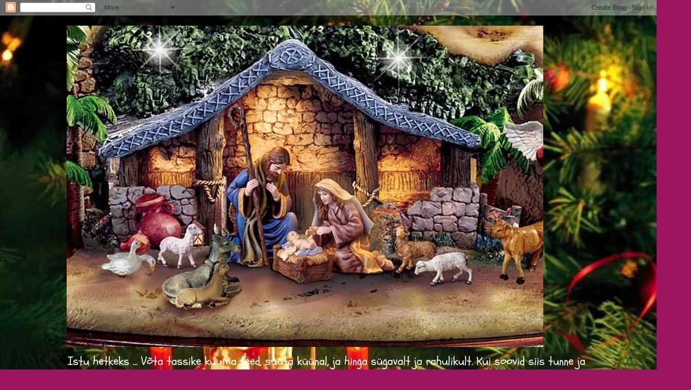

--- FILE ---
content_type: text/html; charset=UTF-8
request_url: https://nneitsiblogi.blogspot.com/2016_12_05_archive.html
body_size: 24174
content:
<!DOCTYPE html>
<html class='v2' dir='ltr' lang='et'>
<head>
<link href='https://www.blogger.com/static/v1/widgets/335934321-css_bundle_v2.css' rel='stylesheet' type='text/css'/>
<meta content='width=1100' name='viewport'/>
<meta content='text/html; charset=UTF-8' http-equiv='Content-Type'/>
<meta content='blogger' name='generator'/>
<link href='https://nneitsiblogi.blogspot.com/favicon.ico' rel='icon' type='image/x-icon'/>
<link href='http://nneitsiblogi.blogspot.com/2016_12_05_archive.html' rel='canonical'/>
<link rel="alternate" type="application/atom+xml" title="Christmas  - Atom" href="https://nneitsiblogi.blogspot.com/feeds/posts/default" />
<link rel="alternate" type="application/rss+xml" title="Christmas  - RSS" href="https://nneitsiblogi.blogspot.com/feeds/posts/default?alt=rss" />
<link rel="service.post" type="application/atom+xml" title="Christmas  - Atom" href="https://www.blogger.com/feeds/9101137519430617159/posts/default" />
<!--Can't find substitution for tag [blog.ieCssRetrofitLinks]-->
<meta content='http://nneitsiblogi.blogspot.com/2016_12_05_archive.html' property='og:url'/>
<meta content='Christmas ' property='og:title'/>
<meta content='Istu hetkeks ... 
 Võta tassike  kuuma teed, süüta küünal, ja hinga sügavalt ja rahulikult.

Kui soovid siis  tunne ja jaga  koos minuga jõululõhnad,  jõulumaitsed ja jõulutunded 
Ava  uks , et võiks Jõul saabuda pidulikult sinu ja minu juurde . 
' property='og:description'/>
<title>Christmas : 12/05/16</title>
<style type='text/css'>@font-face{font-family:'Crimson Text';font-style:normal;font-weight:700;font-display:swap;src:url(//fonts.gstatic.com/s/crimsontext/v19/wlppgwHKFkZgtmSR3NB0oRJX1C1GA9NQ9rJPf5Ku.woff2)format('woff2');unicode-range:U+0102-0103,U+0110-0111,U+0128-0129,U+0168-0169,U+01A0-01A1,U+01AF-01B0,U+0300-0301,U+0303-0304,U+0308-0309,U+0323,U+0329,U+1EA0-1EF9,U+20AB;}@font-face{font-family:'Crimson Text';font-style:normal;font-weight:700;font-display:swap;src:url(//fonts.gstatic.com/s/crimsontext/v19/wlppgwHKFkZgtmSR3NB0oRJX1C1GAtNQ9rJPf5Ku.woff2)format('woff2');unicode-range:U+0100-02BA,U+02BD-02C5,U+02C7-02CC,U+02CE-02D7,U+02DD-02FF,U+0304,U+0308,U+0329,U+1D00-1DBF,U+1E00-1E9F,U+1EF2-1EFF,U+2020,U+20A0-20AB,U+20AD-20C0,U+2113,U+2C60-2C7F,U+A720-A7FF;}@font-face{font-family:'Crimson Text';font-style:normal;font-weight:700;font-display:swap;src:url(//fonts.gstatic.com/s/crimsontext/v19/wlppgwHKFkZgtmSR3NB0oRJX1C1GDNNQ9rJPfw.woff2)format('woff2');unicode-range:U+0000-00FF,U+0131,U+0152-0153,U+02BB-02BC,U+02C6,U+02DA,U+02DC,U+0304,U+0308,U+0329,U+2000-206F,U+20AC,U+2122,U+2191,U+2193,U+2212,U+2215,U+FEFF,U+FFFD;}@font-face{font-family:'Neucha';font-style:normal;font-weight:400;font-display:swap;src:url(//fonts.gstatic.com/s/neucha/v18/q5uGsou0JOdh94bfuQltKRZUgbxR.woff2)format('woff2');unicode-range:U+0301,U+0400-045F,U+0490-0491,U+04B0-04B1,U+2116;}@font-face{font-family:'Neucha';font-style:normal;font-weight:400;font-display:swap;src:url(//fonts.gstatic.com/s/neucha/v18/q5uGsou0JOdh94bfvQltKRZUgQ.woff2)format('woff2');unicode-range:U+0000-00FF,U+0131,U+0152-0153,U+02BB-02BC,U+02C6,U+02DA,U+02DC,U+0304,U+0308,U+0329,U+2000-206F,U+20AC,U+2122,U+2191,U+2193,U+2212,U+2215,U+FEFF,U+FFFD;}@font-face{font-family:'Schoolbell';font-style:normal;font-weight:400;font-display:swap;src:url(//fonts.gstatic.com/s/schoolbell/v18/92zQtBZWOrcgoe-fgnJIZxUa60ZpbiU.woff2)format('woff2');unicode-range:U+0000-00FF,U+0131,U+0152-0153,U+02BB-02BC,U+02C6,U+02DA,U+02DC,U+0304,U+0308,U+0329,U+2000-206F,U+20AC,U+2122,U+2191,U+2193,U+2212,U+2215,U+FEFF,U+FFFD;}@font-face{font-family:'Slackey';font-style:normal;font-weight:400;font-display:swap;src:url(//fonts.gstatic.com/s/slackey/v29/N0bV2SdQO-5yM0-dGlNQJPTVkdc.woff2)format('woff2');unicode-range:U+0000-00FF,U+0131,U+0152-0153,U+02BB-02BC,U+02C6,U+02DA,U+02DC,U+0304,U+0308,U+0329,U+2000-206F,U+20AC,U+2122,U+2191,U+2193,U+2212,U+2215,U+FEFF,U+FFFD;}</style>
<style id='page-skin-1' type='text/css'><!--
/*-----------------------------------------------
Blogger Template Style
Name:     Picture Window
Designer: Blogger
URL:      www.blogger.com
----------------------------------------------- */
/* Content
----------------------------------------------- */
body {
font: normal normal 20px Schoolbell;
color: #333333;
background: #9b155e url(//4.bp.blogspot.com/-GlxfU60JaEE/Up3dT4AhXAI/AAAAAAAAC1A/iJf558Ep77s/s0/j%25C3%25B5ulus%25C3%25B6im%2B%25281%2529.jpg) repeat scroll top left;
}
html body .region-inner {
min-width: 0;
max-width: 100%;
width: auto;
}
.content-outer {
font-size: 90%;
}
a:link {
text-decoration:none;
color: #333399;
}
a:visited {
text-decoration:none;
color: #6666cc;
}
a:hover {
text-decoration:underline;
color: #3244ff;
}
.content-outer {
background: transparent none repeat scroll top left;
-moz-border-radius: 0;
-webkit-border-radius: 0;
-goog-ms-border-radius: 0;
border-radius: 0;
-moz-box-shadow: 0 0 0 rgba(0, 0, 0, .15);
-webkit-box-shadow: 0 0 0 rgba(0, 0, 0, .15);
-goog-ms-box-shadow: 0 0 0 rgba(0, 0, 0, .15);
box-shadow: 0 0 0 rgba(0, 0, 0, .15);
margin: 20px auto;
}
.content-inner {
padding: 0;
}
/* Header
----------------------------------------------- */
.header-outer {
background: transparent none repeat-x scroll top left;
_background-image: none;
color: #ffffff;
-moz-border-radius: 0;
-webkit-border-radius: 0;
-goog-ms-border-radius: 0;
border-radius: 0;
}
.Header img, .Header #header-inner {
-moz-border-radius: 0;
-webkit-border-radius: 0;
-goog-ms-border-radius: 0;
border-radius: 0;
}
.header-inner .Header .titlewrapper,
.header-inner .Header .descriptionwrapper {
padding-left: 0;
padding-right: 0;
}
.Header h1 {
font: normal normal 60px Arial, Tahoma, Helvetica, FreeSans, sans-serif;
text-shadow: 1px 1px 3px rgba(0, 0, 0, 0.3);
}
.Header h1 a {
color: #ffffff;
}
.Header .description {
font-size: 130%;
}
/* Tabs
----------------------------------------------- */
.tabs-inner {
margin: .5em 20px 0;
padding: 0;
}
.tabs-inner .section {
margin: 0;
}
.tabs-inner .widget ul {
padding: 0;
background: transparent none repeat scroll bottom;
-moz-border-radius: 0;
-webkit-border-radius: 0;
-goog-ms-border-radius: 0;
border-radius: 0;
}
.tabs-inner .widget li {
border: none;
}
.tabs-inner .widget li a {
display: inline-block;
padding: .5em 1em;
margin-right: .25em;
color: #ffffff;
font: normal bold 15px Neucha;
-moz-border-radius: 10px 10px 0 0;
-webkit-border-top-left-radius: 10px;
-webkit-border-top-right-radius: 10px;
-goog-ms-border-radius: 10px 10px 0 0;
border-radius: 10px 10px 0 0;
background: transparent url(https://resources.blogblog.com/blogblog/data/1kt/transparent/black50.png) repeat scroll top left;
border-right: 1px solid transparent;
}
.tabs-inner .widget li:first-child a {
padding-left: 1.25em;
-moz-border-radius-topleft: 10px;
-moz-border-radius-bottomleft: 0;
-webkit-border-top-left-radius: 10px;
-webkit-border-bottom-left-radius: 0;
-goog-ms-border-top-left-radius: 10px;
-goog-ms-border-bottom-left-radius: 0;
border-top-left-radius: 10px;
border-bottom-left-radius: 0;
}
.tabs-inner .widget li.selected a,
.tabs-inner .widget li a:hover {
position: relative;
z-index: 1;
background: transparent url(https://resources.blogblog.com/blogblog/data/1kt/transparent/white80.png) repeat scroll bottom;
color: #336699;
-moz-box-shadow: 0 0 3px rgba(0, 0, 0, .15);
-webkit-box-shadow: 0 0 3px rgba(0, 0, 0, .15);
-goog-ms-box-shadow: 0 0 3px rgba(0, 0, 0, .15);
box-shadow: 0 0 3px rgba(0, 0, 0, .15);
}
/* Headings
----------------------------------------------- */
h2 {
font: normal bold 30px Crimson Text;
text-transform: uppercase;
color: #888888;
margin: .5em 0;
}
/* Main
----------------------------------------------- */
.main-outer {
background: transparent url(https://resources.blogblog.com/blogblog/data/1kt/transparent/white80.png) repeat scroll top left;
-moz-border-radius: 20px 20px 0 0;
-webkit-border-top-left-radius: 20px;
-webkit-border-top-right-radius: 20px;
-webkit-border-bottom-left-radius: 0;
-webkit-border-bottom-right-radius: 0;
-goog-ms-border-radius: 20px 20px 0 0;
border-radius: 20px 20px 0 0;
-moz-box-shadow: 0 1px 3px rgba(0, 0, 0, .15);
-webkit-box-shadow: 0 1px 3px rgba(0, 0, 0, .15);
-goog-ms-box-shadow: 0 1px 3px rgba(0, 0, 0, .15);
box-shadow: 0 1px 3px rgba(0, 0, 0, .15);
}
.main-inner {
padding: 15px 20px 20px;
}
.main-inner .column-center-inner {
padding: 0 0;
}
.main-inner .column-left-inner {
padding-left: 0;
}
.main-inner .column-right-inner {
padding-right: 0;
}
/* Posts
----------------------------------------------- */
h3.post-title {
margin: 0;
font: normal bold 36px Slackey;
}
.comments h4 {
margin: 1em 0 0;
font: normal bold 36px Slackey;
}
.date-header span {
color: #333333;
}
.post-outer {
background-color: #ffffff;
border: solid 1px #dddddd;
-moz-border-radius: 5px;
-webkit-border-radius: 5px;
border-radius: 5px;
-goog-ms-border-radius: 5px;
padding: 15px 20px;
margin: 0 -20px 20px;
}
.post-body {
line-height: 1.4;
font-size: 110%;
position: relative;
}
.post-header {
margin: 0 0 1.5em;
color: #999999;
line-height: 1.6;
}
.post-footer {
margin: .5em 0 0;
color: #999999;
line-height: 1.6;
}
#blog-pager {
font-size: 140%
}
#comments .comment-author {
padding-top: 1.5em;
border-top: dashed 1px #ccc;
border-top: dashed 1px rgba(128, 128, 128, .5);
background-position: 0 1.5em;
}
#comments .comment-author:first-child {
padding-top: 0;
border-top: none;
}
.avatar-image-container {
margin: .2em 0 0;
}
/* Comments
----------------------------------------------- */
.comments .comments-content .icon.blog-author {
background-repeat: no-repeat;
background-image: url([data-uri]);
}
.comments .comments-content .loadmore a {
border-top: 1px solid #3244ff;
border-bottom: 1px solid #3244ff;
}
.comments .continue {
border-top: 2px solid #3244ff;
}
/* Widgets
----------------------------------------------- */
.widget ul, .widget #ArchiveList ul.flat {
padding: 0;
list-style: none;
}
.widget ul li, .widget #ArchiveList ul.flat li {
border-top: dashed 1px #ccc;
border-top: dashed 1px rgba(128, 128, 128, .5);
}
.widget ul li:first-child, .widget #ArchiveList ul.flat li:first-child {
border-top: none;
}
.widget .post-body ul {
list-style: disc;
}
.widget .post-body ul li {
border: none;
}
/* Footer
----------------------------------------------- */
.footer-outer {
color:#cccccc;
background: transparent url(https://resources.blogblog.com/blogblog/data/1kt/transparent/black50.png) repeat scroll top left;
-moz-border-radius: 0 0 20px 20px;
-webkit-border-top-left-radius: 0;
-webkit-border-top-right-radius: 0;
-webkit-border-bottom-left-radius: 20px;
-webkit-border-bottom-right-radius: 20px;
-goog-ms-border-radius: 0 0 20px 20px;
border-radius: 0 0 20px 20px;
-moz-box-shadow: 0 1px 3px rgba(0, 0, 0, .15);
-webkit-box-shadow: 0 1px 3px rgba(0, 0, 0, .15);
-goog-ms-box-shadow: 0 1px 3px rgba(0, 0, 0, .15);
box-shadow: 0 1px 3px rgba(0, 0, 0, .15);
}
.footer-inner {
padding: 10px 20px 20px;
}
.footer-outer a {
color: #98a1ee;
}
.footer-outer a:visited {
color: #7f77ee;
}
.footer-outer a:hover {
color: #3244ff;
}
.footer-outer .widget h2 {
color: #aaaaaa;
}
/* Mobile
----------------------------------------------- */
html body.mobile {
height: auto;
}
html body.mobile {
min-height: 480px;
background-size: 100% auto;
}
.mobile .body-fauxcolumn-outer {
background: transparent none repeat scroll top left;
}
html .mobile .mobile-date-outer, html .mobile .blog-pager {
border-bottom: none;
background: transparent url(https://resources.blogblog.com/blogblog/data/1kt/transparent/white80.png) repeat scroll top left;
margin-bottom: 10px;
}
.mobile .date-outer {
background: transparent url(https://resources.blogblog.com/blogblog/data/1kt/transparent/white80.png) repeat scroll top left;
}
.mobile .header-outer, .mobile .main-outer,
.mobile .post-outer, .mobile .footer-outer {
-moz-border-radius: 0;
-webkit-border-radius: 0;
-goog-ms-border-radius: 0;
border-radius: 0;
}
.mobile .content-outer,
.mobile .main-outer,
.mobile .post-outer {
background: inherit;
border: none;
}
.mobile .content-outer {
font-size: 100%;
}
.mobile-link-button {
background-color: #333399;
}
.mobile-link-button a:link, .mobile-link-button a:visited {
color: #ffffff;
}
.mobile-index-contents {
color: #333333;
}
.mobile .tabs-inner .PageList .widget-content {
background: transparent url(https://resources.blogblog.com/blogblog/data/1kt/transparent/white80.png) repeat scroll bottom;
color: #336699;
}
.mobile .tabs-inner .PageList .widget-content .pagelist-arrow {
border-left: 1px solid transparent;
}

--></style>
<style id='template-skin-1' type='text/css'><!--
body {
min-width: 1020px;
}
.content-outer, .content-fauxcolumn-outer, .region-inner {
min-width: 1020px;
max-width: 1020px;
_width: 1020px;
}
.main-inner .columns {
padding-left: 0;
padding-right: 290px;
}
.main-inner .fauxcolumn-center-outer {
left: 0;
right: 290px;
/* IE6 does not respect left and right together */
_width: expression(this.parentNode.offsetWidth -
parseInt("0") -
parseInt("290px") + 'px');
}
.main-inner .fauxcolumn-left-outer {
width: 0;
}
.main-inner .fauxcolumn-right-outer {
width: 290px;
}
.main-inner .column-left-outer {
width: 0;
right: 100%;
margin-left: -0;
}
.main-inner .column-right-outer {
width: 290px;
margin-right: -290px;
}
#layout {
min-width: 0;
}
#layout .content-outer {
min-width: 0;
width: 800px;
}
#layout .region-inner {
min-width: 0;
width: auto;
}
body#layout div.add_widget {
padding: 8px;
}
body#layout div.add_widget a {
margin-left: 32px;
}
--></style>
<style>
    body {background-image:url(\/\/4.bp.blogspot.com\/-GlxfU60JaEE\/Up3dT4AhXAI\/AAAAAAAAC1A\/iJf558Ep77s\/s0\/j%25C3%25B5ulus%25C3%25B6im%2B%25281%2529.jpg);}
    
@media (max-width: 200px) { body {background-image:url(\/\/4.bp.blogspot.com\/-GlxfU60JaEE\/Up3dT4AhXAI\/AAAAAAAAC1A\/iJf558Ep77s\/w200\/j%25C3%25B5ulus%25C3%25B6im%2B%25281%2529.jpg);}}
@media (max-width: 400px) and (min-width: 201px) { body {background-image:url(\/\/4.bp.blogspot.com\/-GlxfU60JaEE\/Up3dT4AhXAI\/AAAAAAAAC1A\/iJf558Ep77s\/w400\/j%25C3%25B5ulus%25C3%25B6im%2B%25281%2529.jpg);}}
@media (max-width: 800px) and (min-width: 401px) { body {background-image:url(\/\/4.bp.blogspot.com\/-GlxfU60JaEE\/Up3dT4AhXAI\/AAAAAAAAC1A\/iJf558Ep77s\/w800\/j%25C3%25B5ulus%25C3%25B6im%2B%25281%2529.jpg);}}
@media (max-width: 1200px) and (min-width: 801px) { body {background-image:url(\/\/4.bp.blogspot.com\/-GlxfU60JaEE\/Up3dT4AhXAI\/AAAAAAAAC1A\/iJf558Ep77s\/w1200\/j%25C3%25B5ulus%25C3%25B6im%2B%25281%2529.jpg);}}
/* Last tag covers anything over one higher than the previous max-size cap. */
@media (min-width: 1201px) { body {background-image:url(\/\/4.bp.blogspot.com\/-GlxfU60JaEE\/Up3dT4AhXAI\/AAAAAAAAC1A\/iJf558Ep77s\/w1600\/j%25C3%25B5ulus%25C3%25B6im%2B%25281%2529.jpg);}}
  </style>
<link href='https://www.blogger.com/dyn-css/authorization.css?targetBlogID=9101137519430617159&amp;zx=96bb8b1c-30ef-4144-9e38-00ce1ae5d53f' media='none' onload='if(media!=&#39;all&#39;)media=&#39;all&#39;' rel='stylesheet'/><noscript><link href='https://www.blogger.com/dyn-css/authorization.css?targetBlogID=9101137519430617159&amp;zx=96bb8b1c-30ef-4144-9e38-00ce1ae5d53f' rel='stylesheet'/></noscript>
<meta name='google-adsense-platform-account' content='ca-host-pub-1556223355139109'/>
<meta name='google-adsense-platform-domain' content='blogspot.com'/>

</head>
<body class='loading variant-open'>
<div class='navbar section' id='navbar' name='Navbar'><div class='widget Navbar' data-version='1' id='Navbar1'><script type="text/javascript">
    function setAttributeOnload(object, attribute, val) {
      if(window.addEventListener) {
        window.addEventListener('load',
          function(){ object[attribute] = val; }, false);
      } else {
        window.attachEvent('onload', function(){ object[attribute] = val; });
      }
    }
  </script>
<div id="navbar-iframe-container"></div>
<script type="text/javascript" src="https://apis.google.com/js/platform.js"></script>
<script type="text/javascript">
      gapi.load("gapi.iframes:gapi.iframes.style.bubble", function() {
        if (gapi.iframes && gapi.iframes.getContext) {
          gapi.iframes.getContext().openChild({
              url: 'https://www.blogger.com/navbar/9101137519430617159?origin\x3dhttps://nneitsiblogi.blogspot.com',
              where: document.getElementById("navbar-iframe-container"),
              id: "navbar-iframe"
          });
        }
      });
    </script><script type="text/javascript">
(function() {
var script = document.createElement('script');
script.type = 'text/javascript';
script.src = '//pagead2.googlesyndication.com/pagead/js/google_top_exp.js';
var head = document.getElementsByTagName('head')[0];
if (head) {
head.appendChild(script);
}})();
</script>
</div></div>
<div class='body-fauxcolumns'>
<div class='fauxcolumn-outer body-fauxcolumn-outer'>
<div class='cap-top'>
<div class='cap-left'></div>
<div class='cap-right'></div>
</div>
<div class='fauxborder-left'>
<div class='fauxborder-right'></div>
<div class='fauxcolumn-inner'>
</div>
</div>
<div class='cap-bottom'>
<div class='cap-left'></div>
<div class='cap-right'></div>
</div>
</div>
</div>
<div class='content'>
<div class='content-fauxcolumns'>
<div class='fauxcolumn-outer content-fauxcolumn-outer'>
<div class='cap-top'>
<div class='cap-left'></div>
<div class='cap-right'></div>
</div>
<div class='fauxborder-left'>
<div class='fauxborder-right'></div>
<div class='fauxcolumn-inner'>
</div>
</div>
<div class='cap-bottom'>
<div class='cap-left'></div>
<div class='cap-right'></div>
</div>
</div>
</div>
<div class='content-outer'>
<div class='content-cap-top cap-top'>
<div class='cap-left'></div>
<div class='cap-right'></div>
</div>
<div class='fauxborder-left content-fauxborder-left'>
<div class='fauxborder-right content-fauxborder-right'></div>
<div class='content-inner'>
<header>
<div class='header-outer'>
<div class='header-cap-top cap-top'>
<div class='cap-left'></div>
<div class='cap-right'></div>
</div>
<div class='fauxborder-left header-fauxborder-left'>
<div class='fauxborder-right header-fauxborder-right'></div>
<div class='region-inner header-inner'>
<div class='header section' id='header' name='Päis'><div class='widget Header' data-version='1' id='Header1'>
<div id='header-inner'>
<a href='https://nneitsiblogi.blogspot.com/' style='display: block'>
<img alt='Christmas ' height='626px; ' id='Header1_headerimg' src='https://blogger.googleusercontent.com/img/b/R29vZ2xl/AVvXsEjr5axgqykmrM08k673_tFYPiutTt-59MHhpH-k5WZhqPbi_G44UewVakhnEL-CBZ5JHbpS-Kw4e4HPnfjIHmTxef-n3kyG-A-sb_dnVml6ucjD11Xqm__968c_L6C7rnLaR6Uu4oM6Jkg/s1600/486687_695895163787520_1498177374_n.jpg' style='display: block' width='929px; '/>
</a>
<div class='descriptionwrapper'>
<p class='description'><span>Istu hetkeks ... 
 Võta tassike  kuuma teed, süüta küünal, ja hinga sügavalt ja rahulikult.

Kui soovid siis  tunne ja jaga  koos minuga jõululõhnad,  jõulumaitsed ja jõulutunded 
Ava  uks , et võiks Jõul saabuda pidulikult sinu ja minu juurde . 
</span></p>
</div>
</div>
</div></div>
</div>
</div>
<div class='header-cap-bottom cap-bottom'>
<div class='cap-left'></div>
<div class='cap-right'></div>
</div>
</div>
</header>
<div class='tabs-outer'>
<div class='tabs-cap-top cap-top'>
<div class='cap-left'></div>
<div class='cap-right'></div>
</div>
<div class='fauxborder-left tabs-fauxborder-left'>
<div class='fauxborder-right tabs-fauxborder-right'></div>
<div class='region-inner tabs-inner'>
<div class='tabs section' id='crosscol' name='Veeruülene'><div class='widget HTML' data-version='1' id='HTML8'>
<h2 class='title'>veel Jõuluni</h2>
<div class='widget-content'>
<p><embed src="//www.satisfaction.com/christmas-countdown-generator/countdown1.swf?x=http://www.satisfaction.com" quality="high" bgcolor="#000000" width="450" height="200" name="countdown1" align="middle" allowscriptaccess="samedomain" type="application/x-shockwave-flash" pluginspage="http://www.macromedia.com/go/getflashplayer"><br /><a href='http://www.satisfaction.com/christmas-countdown-generator/'>Christmas Countdown</a></embed></p>
</div>
<div class='clear'></div>
</div></div>
<div class='tabs no-items section' id='crosscol-overflow' name='Cross-Column 2'></div>
</div>
</div>
<div class='tabs-cap-bottom cap-bottom'>
<div class='cap-left'></div>
<div class='cap-right'></div>
</div>
</div>
<div class='main-outer'>
<div class='main-cap-top cap-top'>
<div class='cap-left'></div>
<div class='cap-right'></div>
</div>
<div class='fauxborder-left main-fauxborder-left'>
<div class='fauxborder-right main-fauxborder-right'></div>
<div class='region-inner main-inner'>
<div class='columns fauxcolumns'>
<div class='fauxcolumn-outer fauxcolumn-center-outer'>
<div class='cap-top'>
<div class='cap-left'></div>
<div class='cap-right'></div>
</div>
<div class='fauxborder-left'>
<div class='fauxborder-right'></div>
<div class='fauxcolumn-inner'>
</div>
</div>
<div class='cap-bottom'>
<div class='cap-left'></div>
<div class='cap-right'></div>
</div>
</div>
<div class='fauxcolumn-outer fauxcolumn-left-outer'>
<div class='cap-top'>
<div class='cap-left'></div>
<div class='cap-right'></div>
</div>
<div class='fauxborder-left'>
<div class='fauxborder-right'></div>
<div class='fauxcolumn-inner'>
</div>
</div>
<div class='cap-bottom'>
<div class='cap-left'></div>
<div class='cap-right'></div>
</div>
</div>
<div class='fauxcolumn-outer fauxcolumn-right-outer'>
<div class='cap-top'>
<div class='cap-left'></div>
<div class='cap-right'></div>
</div>
<div class='fauxborder-left'>
<div class='fauxborder-right'></div>
<div class='fauxcolumn-inner'>
</div>
</div>
<div class='cap-bottom'>
<div class='cap-left'></div>
<div class='cap-right'></div>
</div>
</div>
<!-- corrects IE6 width calculation -->
<div class='columns-inner'>
<div class='column-center-outer'>
<div class='column-center-inner'>
<div class='main section' id='main' name='Peamine'><div class='widget Blog' data-version='1' id='Blog1'>
<div class='blog-posts hfeed'>

          <div class="date-outer">
        
<h2 class='date-header'><span>5. dets 2016</span></h2>

          <div class="date-posts">
        
<div class='post-outer'>
<div class='post hentry uncustomized-post-template' itemprop='blogPost' itemscope='itemscope' itemtype='http://schema.org/BlogPosting'>
<meta content='https://blogger.googleusercontent.com/img/b/R29vZ2xl/AVvXsEjq5vT34AICdKBfO9_eq8G1Q4Nmsln6kKlBSwq0G0CIt0uNOb9QfyPbjFcf35SuQ1vXBbx8wbOmLUNHbUGofUyoqODnLMJGDWGa779hIInc2SK250r8TKZc2OfvPVkvq7_qhUINS6mDHlI/s200/5.jpg' itemprop='image_url'/>
<meta content='9101137519430617159' itemprop='blogId'/>
<meta content='6226638906940281417' itemprop='postId'/>
<a name='6226638906940281417'></a>
<h3 class='post-title entry-title' itemprop='name'>
<a href='https://nneitsiblogi.blogspot.com/2016/12/5-d-e-t-s-e-m-b-e-r.html'>5. d e t s e m b e r </a>
</h3>
<div class='post-header'>
<div class='post-header-line-1'></div>
</div>
<div class='post-body entry-content' id='post-body-6226638906940281417' itemprop='description articleBody'>
<div class="separator" style="clear: both; text-align: center;">
<a href="https://blogger.googleusercontent.com/img/b/R29vZ2xl/AVvXsEjq5vT34AICdKBfO9_eq8G1Q4Nmsln6kKlBSwq0G0CIt0uNOb9QfyPbjFcf35SuQ1vXBbx8wbOmLUNHbUGofUyoqODnLMJGDWGa779hIInc2SK250r8TKZc2OfvPVkvq7_qhUINS6mDHlI/s1600/5.jpg" imageanchor="1" style="margin-left: 1em; margin-right: 1em;"><img border="0" height="159" src="https://blogger.googleusercontent.com/img/b/R29vZ2xl/AVvXsEjq5vT34AICdKBfO9_eq8G1Q4Nmsln6kKlBSwq0G0CIt0uNOb9QfyPbjFcf35SuQ1vXBbx8wbOmLUNHbUGofUyoqODnLMJGDWGa779hIInc2SK250r8TKZc2OfvPVkvq7_qhUINS6mDHlI/s200/5.jpg" width="200" /></a></div>
&nbsp;Täna tuleb huvitav päev . Tuleb&nbsp;&nbsp; mees, kes paneb mul esikusse liugukse ja&nbsp; tuleb külaline&nbsp; kaartide ja sokkide järgi .<br />
<div class="separator" style="clear: both; text-align: center;">
<a href="https://blogger.googleusercontent.com/img/b/R29vZ2xl/AVvXsEiKwafg3O94lyBlmirGoo-tN_5cI1LC-gxDwSZ5p01xrBeBjJ1S4twdyDmLCanHFdamKIdSMqeoIM4PGLQvwJFR1geNUuwr_qKo4ny0OcU3jOcrLcqcl4dc9ferD0gdO1qIihdJzlVKXx0/s1600/2016-12-04+10.56.27.jpg" imageanchor="1" style="margin-left: 1em; margin-right: 1em;"><img border="0" height="200" src="https://blogger.googleusercontent.com/img/b/R29vZ2xl/AVvXsEiKwafg3O94lyBlmirGoo-tN_5cI1LC-gxDwSZ5p01xrBeBjJ1S4twdyDmLCanHFdamKIdSMqeoIM4PGLQvwJFR1geNUuwr_qKo4ny0OcU3jOcrLcqcl4dc9ferD0gdO1qIihdJzlVKXx0/s200/2016-12-04+10.56.27.jpg" width="150" /></a></div>
esik on täitsa tühi ja kõmiseb vastu <br />
<br />
<div class="separator" style="clear: both; text-align: center;">
<a href="https://blogger.googleusercontent.com/img/b/R29vZ2xl/AVvXsEj6VD63ZW93p-q0iYtPzgmNr3XcNms18fOOzcco84K1sEYd7t6LCi4mxmbVdKGV-Mlm_-eEqYjj1YCT6bDqH_408PUuDme9D-ssr_A4gHsm_-fagelBvZ6YJDjPMYfgyQJir1R0fy-MuAY/s1600/20161205_144737.jpg" imageanchor="1" style="margin-left: 1em; margin-right: 1em;"><img border="0" height="200" src="https://blogger.googleusercontent.com/img/b/R29vZ2xl/AVvXsEj6VD63ZW93p-q0iYtPzgmNr3XcNms18fOOzcco84K1sEYd7t6LCi4mxmbVdKGV-Mlm_-eEqYjj1YCT6bDqH_408PUuDme9D-ssr_A4gHsm_-fagelBvZ6YJDjPMYfgyQJir1R0fy-MuAY/s200/20161205_144737.jpg" width="150" /></a></div>
<br />
<div class="separator" style="clear: both; text-align: center;">
<a href="https://blogger.googleusercontent.com/img/b/R29vZ2xl/AVvXsEgalr5UGrCi-8q5Pwsr9eRuBQ0Yr4hw_1SHQREk5BS7-VUCfjBn1YZhnhIND0pntUOQI0Q9w7LP0ppMap_pOpOA9Urb17klTDr6Uyq_fx-yfSFzFN2kF6i5PhqE976vEhYDdeWiRsGNhUI/s1600/20161205_161006.jpg" imageanchor="1" style="margin-left: 1em; margin-right: 1em;"><img border="0" height="200" src="https://blogger.googleusercontent.com/img/b/R29vZ2xl/AVvXsEgalr5UGrCi-8q5Pwsr9eRuBQ0Yr4hw_1SHQREk5BS7-VUCfjBn1YZhnhIND0pntUOQI0Q9w7LP0ppMap_pOpOA9Urb17klTDr6Uyq_fx-yfSFzFN2kF6i5PhqE976vEhYDdeWiRsGNhUI/s200/20161205_161006.jpg" width="150" /></a></div>
<br />
<br />
<div class="separator" style="clear: both; text-align: center;">
<a href="https://blogger.googleusercontent.com/img/b/R29vZ2xl/AVvXsEgr7nLDpJCbTZ1TuTH5FgTk6qqKTi9CIVKSXe1RhZ_yZoc0rBCR4_3hZ-HeVLYmUPKjNgLPb9lSRxPgPKHS9pIQd9ddUmz-aG-ZAdNq1kscjxmaiMhVhxK6VWbCtvXyrgEkcVGRusZeqVo/s1600/2016-12-04+10.54.34.jpg" imageanchor="1" style="margin-left: 1em; margin-right: 1em;"><img border="0" height="150" src="https://blogger.googleusercontent.com/img/b/R29vZ2xl/AVvXsEgr7nLDpJCbTZ1TuTH5FgTk6qqKTi9CIVKSXe1RhZ_yZoc0rBCR4_3hZ-HeVLYmUPKjNgLPb9lSRxPgPKHS9pIQd9ddUmz-aG-ZAdNq1kscjxmaiMhVhxK6VWbCtvXyrgEkcVGRusZeqVo/s200/2016-12-04+10.54.34.jpg" width="200" /></a></div>
<div class="separator" style="clear: both; text-align: center;">
õues on aga täiesti tuuline , vihmane ja rohi täitsa roheline ... uskumatu </div>
<div class="separator" style="clear: both; text-align: center;">
<a href="https://blogger.googleusercontent.com/img/b/R29vZ2xl/AVvXsEi6ktVaXwnxM4rCxxo7urwDHJg_iG5jTmD2vHtHOm7uIqy4Kb_mSveJ9dYneaoxNu3X6FtdqT2LPn9mo4HgIJahVxFoex0fkhMg-c3HumnkyNr8p6jxtaWijFi-TOHaMBRe56RtjQBRjxg/s1600/2016-12-04+10.54.20.jpg" imageanchor="1" style="margin-left: 1em; margin-right: 1em;"><img border="0" height="150" src="https://blogger.googleusercontent.com/img/b/R29vZ2xl/AVvXsEi6ktVaXwnxM4rCxxo7urwDHJg_iG5jTmD2vHtHOm7uIqy4Kb_mSveJ9dYneaoxNu3X6FtdqT2LPn9mo4HgIJahVxFoex0fkhMg-c3HumnkyNr8p6jxtaWijFi-TOHaMBRe56RtjQBRjxg/s200/2016-12-04+10.54.20.jpg" width="200" /></a></div>
<div class="separator" style="clear: both; text-align: center;">
<br /></div>
<br />
<div style='clear: both;'></div>
</div>
<div class='post-footer'>
<div class='post-footer-line post-footer-line-1'>
<span class='post-author vcard'>
Kirjutanud:
<span class='fn' itemprop='author' itemscope='itemscope' itemtype='http://schema.org/Person'>
<meta content='https://www.blogger.com/profile/03853179521256156138' itemprop='url'/>
<a class='g-profile' href='https://www.blogger.com/profile/03853179521256156138' rel='author' title='author profile'>
<span itemprop='name'>Jõulublogi </span>
</a>
</span>
</span>
<span class='post-timestamp'>
klo
<meta content='http://nneitsiblogi.blogspot.com/2016/12/5-d-e-t-s-e-m-b-e-r.html' itemprop='url'/>
<a class='timestamp-link' href='https://nneitsiblogi.blogspot.com/2016/12/5-d-e-t-s-e-m-b-e-r.html' rel='bookmark' title='permanent link'><abbr class='published' itemprop='datePublished' title='2016-12-05T09:36:00+02:00'>5.12.16</abbr></a>
</span>
<span class='post-comment-link'>
<a class='comment-link' href='https://www.blogger.com/comment/fullpage/post/9101137519430617159/6226638906940281417' onclick='javascript:window.open(this.href, "bloggerPopup", "toolbar=0,location=0,statusbar=1,menubar=0,scrollbars=yes,width=640,height=500"); return false;'>
1 kommentaar:
  </a>
</span>
<span class='post-icons'>
<span class='item-control blog-admin pid-532036059'>
<a href='https://www.blogger.com/post-edit.g?blogID=9101137519430617159&postID=6226638906940281417&from=pencil' title='Muutke postitust'>
<img alt='' class='icon-action' height='18' src='https://resources.blogblog.com/img/icon18_edit_allbkg.gif' width='18'/>
</a>
</span>
</span>
<div class='post-share-buttons goog-inline-block'>
</div>
</div>
<div class='post-footer-line post-footer-line-2'>
<span class='post-labels'>
Märksõna:
<a href='https://nneitsiblogi.blogspot.com/search/label/advent' rel='tag'>advent</a>,
<a href='https://nneitsiblogi.blogspot.com/search/label/j%C3%B5ulukalender' rel='tag'>jõulukalender</a>,
<a href='https://nneitsiblogi.blogspot.com/search/label/j%C3%B5ulukuu' rel='tag'>jõulukuu</a>
</span>
</div>
<div class='post-footer-line post-footer-line-3'>
<span class='post-location'>
</span>
</div>
</div>
</div>
</div>

        </div></div>
      
</div>
<div class='blog-pager' id='blog-pager'>
<span id='blog-pager-newer-link'>
<a class='blog-pager-newer-link' href='https://nneitsiblogi.blogspot.com/search?updated-max=2017-12-07T22:58:00%2B02:00&amp;max-results=50&amp;reverse-paginate=true' id='Blog1_blog-pager-newer-link' title='Uuemad postitused'>Uuemad postitused</a>
</span>
<span id='blog-pager-older-link'>
<a class='blog-pager-older-link' href='https://nneitsiblogi.blogspot.com/search?updated-max=2016-12-05T09:36:00%2B02:00&amp;max-results=50' id='Blog1_blog-pager-older-link' title='Vanemad postitused'>Vanemad postitused</a>
</span>
<a class='home-link' href='https://nneitsiblogi.blogspot.com/'>Avaleht</a>
</div>
<div class='clear'></div>
<div class='blog-feeds'>
<div class='feed-links'>
Tellimine:
<a class='feed-link' href='https://nneitsiblogi.blogspot.com/feeds/posts/default' target='_blank' type='application/atom+xml'>Kommentaarid (Atom)</a>
</div>
</div>
</div></div>
</div>
</div>
<div class='column-left-outer'>
<div class='column-left-inner'>
<aside>
</aside>
</div>
</div>
<div class='column-right-outer'>
<div class='column-right-inner'>
<aside>
<div class='sidebar section' id='sidebar-right-1'><div class='widget HTML' data-version='1' id='HTML7'>
<h2 class='title'>''''</h2>
<div class='widget-content'>
<a href="http://www.glitter-graphics.com"><img width="480" height="360" style="width: 208px; height: 156px;" src="https://lh3.googleusercontent.com/blogger_img_proxy/AEn0k_sKDmTN2mnsVZNV00-gOcXyQd2uWpwC606QlsaWhFtT--jXbwgCK1WAlY3T7wJS_w_8ElmpLJ3czPmfNW3Hbzgc34njH4-H-Q8Dk9g56_ruf6u2BQ69A2gi_FgG4ION=s0-d" border="0"></a>
</div>
<div class='clear'></div>
</div><div class='widget HTML' data-version='1' id='HTML6'>
<h2 class='title'>Ingel kaitsegu!</h2>
<div class='widget-content'>
<a href="http://www.animationbuddy.com"><img src="https://lh3.googleusercontent.com/blogger_img_proxy/AEn0k_sn_S_5ShFH5OfIXk5tbO80Ai1Rh0BA3UQS5SBN0m69DmsIz1u41ovSThholDoO57XKrQDMntdRmvrIRnQOGdtruDFistEO9wSLfb3Ry_KvKFdWI5-tYNqj_GBTmGkai77MKt9t6Ll-V0EN=s0-d" border="0" alt="Click to get cool Animations for your MySpace profile"></a><br />
</div>
<div class='clear'></div>
</div><div class='widget HTML' data-version='1' id='HTML4'>
<h2 class='title'>Ilusat Jõuluootust</h2>
<div class='widget-content'>
<a href="http://www.animationbuddy.com"><img src="https://lh3.googleusercontent.com/blogger_img_proxy/AEn0k_seK7uo6goqVlSPSo_-SEvN365HIBfvlrTbrAnkPupxykKa9UvkcxxUhvuaRxv3G4yfcZ_igUB3wjLp9daRrUarG4f_pa9bB6UQSD17CxJBGR1v_JOPw4BiLmSwApDYhlMd_bsf9axZ3xXwtPN8_3vehiWwky7A=s0-d" border="0" alt="Click to get cool Animations for your MySpace profile"></a><br />
</div>
<div class='clear'></div>
</div><div class='widget HTML' data-version='1' id='HTML3'>
<h2 class='title'>visiitor</h2>
<div class='widget-content'>
<a href="http://m.maploco.com/details/eac42l11"><img width="419" height="210" title="Locations of Site Visitors" style="border: 0px currentColor; width: 219px; height: 116px;" alt="Locations of Site Visitors" src="https://lh3.googleusercontent.com/blogger_img_proxy/AEn0k_sT7hxjZNrExJBNTRXMaKGiKGp5S59GHM9OhGeuGfyHvG2FGd-svMEuWTDIkT21UTBcnjJsLYM5pMdtiTncfS55mxYaEv1Lhk1t=s0-d"></a>
</div>
<div class='clear'></div>
</div><div class='widget HTML' data-version='1' id='HTML1'>
<h2 class='title'>Salmikesi jõuludeks</h2>
<div class='widget-content'>
<a href="http://natalysalmikesi.blogspot.fi/"><img width="175" height="200" src="https://blogger.googleusercontent.com/img/b/R29vZ2xl/AVvXsEgRpHVTKxFIlhowJP38VuBUPqdV3UH11JyFKTeJDZITK7fUsZIbo0YtY3xeypZHY7TXNQB83i_myhF6u7NDclNbACArjAOI6Dhhhg7HammGkniBH0xE2rV8mhrDoqwdnPoJyFas0Nfp6yK8/s200/christmas-trees-11wallpaper-800-167558.jpg" border="0" /></a><a href="http://natalysalmikesi.blogspot.fi/"></a>

Kopeerige ja kasutage, kui leiate midagi endale sobivat !
</div>
<div class='clear'></div>
</div><div class='widget Profile' data-version='1' id='Profile1'>
<h2>Teave minu kohta</h2>
<div class='widget-content'>
<a href='https://www.blogger.com/profile/03853179521256156138'><img alt='Minu foto' class='profile-img' height='64' src='//blogger.googleusercontent.com/img/b/R29vZ2xl/AVvXsEhWGxqtBXYFVRtu6RkCs8BxFcwBy1LEels70NAtxUk8NsJHVQEcsHqL1y3MT8cSdEayceFWDKR8qY-7xUKURIlJc5LMaIO0l-8tKI7oRF71YP9J7AeBBbISxedRhV1Udw/s142/306327d921b1313196.jpg' width='80'/></a>
<dl class='profile-datablock'>
<dt class='profile-data'>
<a class='profile-name-link g-profile' href='https://www.blogger.com/profile/03853179521256156138' rel='author' style='background-image: url(//www.blogger.com/img/logo-16.png);'>
Jõulublogi 
</a>
</dt>
<dd class='profile-textblock'>Elan aastast 2001 Soomes. Abielus.  Pensionär. Artroosi tõttu liikumisega raskusi,,kasutan abivahendeid.  Esimesest abielust on kaks täiskasvanud poega ja  kaks imearmast lapselast .
Olen huumorimeelne, sõbralik, avatud. Meeldib suhelda teiste blogipidajatega. Tore oleks kui leiaksite aega mulle kommentaare kirjutada ..  </dd>
</dl>
<a class='profile-link' href='https://www.blogger.com/profile/03853179521256156138' rel='author'>Kuva mu täielik profiil</a>
<div class='clear'></div>
</div>
</div><div class='widget PopularPosts' data-version='1' id='PopularPosts1'>
<h2>Lemmikud</h2>
<div class='widget-content popular-posts'>
<ul>
<li>
<div class='item-content'>
<div class='item-title'><a href='https://nneitsiblogi.blogspot.com/2010/11/joululuuletusi.html'>Jõululuuletusi</a></div>
<div class='item-snippet'>Põsed roosad, habe härmas,  pikuke kui tuletikk,  läbi metsa kõnnib kärmas  kingitooja päkapikk.  Väike on kui mängukann ta,  kuid peab meel...</div>
</div>
<div style='clear: both;'></div>
</li>
<li>
<div class='item-content'>
<div class='item-thumbnail'>
<a href='https://nneitsiblogi.blogspot.com/2008/11/muista-jouluna-vanhaa-ja-nuorta-l.html' target='_blank'>
<img alt='' border='0' src='https://blogger.googleusercontent.com/img/b/R29vZ2xl/AVvXsEgbW6XXkJ8lWQX11smt29xLiQ03NmGE6Um0h6WXlePbUDE47GQhx5rJcEhNfxfmCBoj4rklZjbasV18XDMC4SoWI8CR0c696aj_Is9otkW66XpHecXze0RXP0NpuRg_BY9pNcEcipgQj6w/w72-h72-p-k-no-nu/DSC04453.JPG'/>
</a>
</div>
<div class='item-title'><a href='https://nneitsiblogi.blogspot.com/2008/11/muista-jouluna-vanhaa-ja-nuorta-l.html'>Soomekeelseid luuletusi jõuludeks</a></div>
<div class='item-snippet'>            Muista jouluna vanhaa ja nuorta  älä soimaa ulkokuorta   vaan sitä mitä sisällä on,  &#160;se ompi joulun taikaa.   </div>
</div>
<div style='clear: both;'></div>
</li>
<li>
<div class='item-content'>
<div class='item-thumbnail'>
<a href='https://nneitsiblogi.blogspot.com/2010/12/ilusaid-talvepilte.html' target='_blank'>
<img alt='' border='0' src='https://blogger.googleusercontent.com/img/b/R29vZ2xl/AVvXsEjY5fuVurceuBPyD23RaX6pTTq3ZCiq4JGjWFwXQgxEx7QWi5_Qdn8ncREECRKc5-8klD7vIPX9qoA0PmIaxDkRnBlSuBTjxPxwh6vjudUQHHorbpze_naOAMAcafiAjSC3FX6Uv8qaQ9Q/w72-h72-p-k-no-nu/073.gif'/>
</a>
</div>
<div class='item-title'><a href='https://nneitsiblogi.blogspot.com/2010/12/ilusaid-talvepilte.html'>Ilusaid talvepilte</a></div>
<div class='item-snippet'>    &#160;                                                                                                                                       ...</div>
</div>
<div style='clear: both;'></div>
</li>
<li>
<div class='item-content'>
<div class='item-thumbnail'>
<a href='https://nneitsiblogi.blogspot.com/2010/11/blog-post.html' target='_blank'>
<img alt='' border='0' src='https://lh3.googleusercontent.com/blogger_img_proxy/AEn0k_stfpilk3y2_MWLOpeoYzLZTUuIDSNVCqatZZgrF_wW4ggcoWkZGxnblnpN5EMPEd-YnbYlUiabadRTI2IIpYBWVDLeDZwet3YZxqDb9c4c7h3KKQNRvNd_Ips2fwYFqAFdfrecWmg4VzPNB_0_ULfSBwqt2cRI2gnts13uHw=w72-h72-p-k-no-nu'/>
</a>
</div>
<div class='item-title'><a href='https://nneitsiblogi.blogspot.com/2010/11/blog-post.html'>Isadepäevaks</a></div>
<div class='item-snippet'>
</div>
</div>
<div style='clear: both;'></div>
</li>
<li>
<div class='item-content'>
<div class='item-thumbnail'>
<a href='https://nneitsiblogi.blogspot.com/2011/12/enne-joule-vaikesed-joulud.html' target='_blank'>
<img alt='' border='0' src='https://blogger.googleusercontent.com/img/b/R29vZ2xl/AVvXsEiftqM3E6aT30g_j1KTyiMr197geUURkOa_4etHbfFI8WERp5meD8oxksltxkA7lY84wgEAfJHRxbCLP2QP_Wneg3-1w7c_4RwXQeDu34B3HYRiAS_9SK5SkwA4Ax3yGsSbDorOZnsi-ns/w72-h72-p-k-no-nu/pic.gif'/>
</a>
</div>
<div class='item-title'><a href='https://nneitsiblogi.blogspot.com/2011/12/enne-joule-vaikesed-joulud.html'>Enne jõule (väikesed jõulud )</a></div>
<div class='item-snippet'>   &#160;   &#160;       Jõulud mööduvad alati väga kiiresti . Hakkad juba valmistuma novembrikuus kui on vaja hakata kaarte tegema hakata ja&#160; siis mä...</div>
</div>
<div style='clear: both;'></div>
</li>
<li>
<div class='item-content'>
<div class='item-thumbnail'>
<a href='https://nneitsiblogi.blogspot.com/2011/12/isetehtud-joulukaardid.html' target='_blank'>
<img alt='' border='0' src='https://blogger.googleusercontent.com/img/b/R29vZ2xl/AVvXsEgu2LTji88nbnSHAstIGLFE5yUJhmV5Pk2b9fwoLZlK8z05jjV9xkrYb5U3pO_mSZ187cwkdLDLdDcuHTSw4sFQyvtdS6qRCE8kh2KEfeRlzUC6Q_Vx_fojbDj4YxUiETABm-VvR_dxeiA/w72-h72-p-k-no-nu/tarjalt.JPG'/>
</a>
</div>
<div class='item-title'><a href='https://nneitsiblogi.blogspot.com/2011/12/isetehtud-joulukaardid.html'>Isetehtud jõulukaardid</a></div>
<div class='item-snippet'>  &#160;  Tarjalt Helsingist  Tarja teeb alati imeilusaid kaarte        &#160;        Sirpa kaart oli ka väga omapäraselt kaunis ja jeesuslapsega ... ...</div>
</div>
<div style='clear: both;'></div>
</li>
<li>
<div class='item-content'>
<div class='item-thumbnail'>
<a href='https://nneitsiblogi.blogspot.com/2011/11/rootsi-kringel.html' target='_blank'>
<img alt='' border='0' src='https://blogger.googleusercontent.com/img/b/R29vZ2xl/AVvXsEjIVaF92wRAk2vnwVWn6kknuaAv9YWBZ2wFu0EHNpVOV7zsGX9gXIKsDTWGHSzARi81PxeeDiI_HTCT_sU7ad5JQdMgIkxbYumxCqYADzbNfI0FH0GoXW8IjMhDBCLCxWoJRBR0E6H_K2k/w72-h72-p-k-no-nu/Joulu+2006+2007+%252830%2529.JPG'/>
</a>
</div>
<div class='item-title'><a href='https://nneitsiblogi.blogspot.com/2011/11/rootsi-kringel.html'>Kringel</a></div>
<div class='item-snippet'>Homme vaja minna sõbrannale külla ja valmistasin sellise toreda kringli ...         Kui minu lapsed olid väikesed ja ise &#160;olin veel Viljandi...</div>
</div>
<div style='clear: both;'></div>
</li>
<li>
<div class='item-content'>
<div class='item-thumbnail'>
<a href='https://nneitsiblogi.blogspot.com/2008/11/jululaule.html' target='_blank'>
<img alt='' border='0' src='https://blogger.googleusercontent.com/img/b/R29vZ2xl/AVvXsEifni98t54bXcrZnmjLy1fZuvI47wkNxa_hvl7fmtMzsMFDyzfezfdO25kLyabLiiFY_x6UcGnI4j0TTc5drIEDhI36nnyoynOAyjNRAkLvaRNQIHaP8cNvuTVm7GFpbPcjkCI3pZiNrbY/w72-h72-p-k-no-nu/26.jpg'/>
</a>
</div>
<div class='item-title'><a href='https://nneitsiblogi.blogspot.com/2008/11/jululaule.html'>Kaunimad jõululaulud</a></div>
<div class='item-snippet'> JÕULUKELL              Jõulukell, jõulukell,  pühad on saabumas linna,  kõigile teatab see,  peagi on käes jõulupäev.   Iga maja, iga kodu ...</div>
</div>
<div style='clear: both;'></div>
</li>
<li>
<div class='item-content'>
<div class='item-thumbnail'>
<a href='https://nneitsiblogi.blogspot.com/2011/11/ise-tehtud-joulukaunistus-valisuksele.html' target='_blank'>
<img alt='' border='0' src='https://blogger.googleusercontent.com/img/b/R29vZ2xl/AVvXsEi1o8Cx4JHHGNIcIaryQBZ2te9632wsgQ6Z9K-HT0gmWWAW2x5E0AeECw9PZqKaxo9_94PJV5zjTyTLt7nPhiLPYgqokASKGwT0uXU3JbK7ETXdGF0o2OJ-hedBPFDsGH2-3wJSw0uNdMA/w72-h72-p-k-no-nu/004.JPG'/>
</a>
</div>
<div class='item-title'><a href='https://nneitsiblogi.blogspot.com/2011/11/ise-tehtud-joulukaunistus-valisuksele.html'>Ise tehtud jõulukaunistus välisuksele</a></div>
<div class='item-snippet'>Täna hommikul helistas minule Sirpa ja kutsus käsitööd tegema, Ise tehtud -hästi tehtud ! See mulle meeldib ...  Sirpa oli korjanud metsast ...</div>
</div>
<div style='clear: both;'></div>
</li>
</ul>
<div class='clear'></div>
</div>
</div><div class='widget Stats' data-version='1' id='Stats1'>
<h2>Vaadanud mind</h2>
<div class='widget-content'>
<div id='Stats1_content' style='display: none;'>
<span class='counter-wrapper graph-counter-wrapper' id='Stats1_totalCount'>
</span>
<div class='clear'></div>
</div>
</div>
</div><div class='widget BlogArchive' data-version='1' id='BlogArchive1'>
<h2>Blogiarhiiv</h2>
<div class='widget-content'>
<div id='ArchiveList'>
<div id='BlogArchive1_ArchiveList'>
<ul class='hierarchy'>
<li class='archivedate collapsed'>
<a class='toggle' href='javascript:void(0)'>
<span class='zippy'>

        &#9658;&#160;
      
</span>
</a>
<a class='post-count-link' href='https://nneitsiblogi.blogspot.com/2025/'>
2025
</a>
<span class='post-count' dir='ltr'>(2)</span>
<ul class='hierarchy'>
<li class='archivedate collapsed'>
<a class='toggle' href='javascript:void(0)'>
<span class='zippy'>

        &#9658;&#160;
      
</span>
</a>
<a class='post-count-link' href='https://nneitsiblogi.blogspot.com/2025/03/'>
märts
</a>
<span class='post-count' dir='ltr'>(1)</span>
<ul class='hierarchy'>
<li class='archivedate collapsed'>
<a class='toggle' href='javascript:void(0)'>
<span class='zippy'>

        &#9658;&#160;
      
</span>
</a>
<a class='post-count-link' href='https://nneitsiblogi.blogspot.com/2025_03_26_archive.html'>
märts 26
</a>
<span class='post-count' dir='ltr'>(1)</span>
</li>
</ul>
</li>
</ul>
<ul class='hierarchy'>
<li class='archivedate collapsed'>
<a class='toggle' href='javascript:void(0)'>
<span class='zippy'>

        &#9658;&#160;
      
</span>
</a>
<a class='post-count-link' href='https://nneitsiblogi.blogspot.com/2025/01/'>
jaanuar
</a>
<span class='post-count' dir='ltr'>(1)</span>
<ul class='hierarchy'>
<li class='archivedate collapsed'>
<a class='toggle' href='javascript:void(0)'>
<span class='zippy'>

        &#9658;&#160;
      
</span>
</a>
<a class='post-count-link' href='https://nneitsiblogi.blogspot.com/2025_01_19_archive.html'>
jaan 19
</a>
<span class='post-count' dir='ltr'>(1)</span>
</li>
</ul>
</li>
</ul>
</li>
</ul>
<ul class='hierarchy'>
<li class='archivedate collapsed'>
<a class='toggle' href='javascript:void(0)'>
<span class='zippy'>

        &#9658;&#160;
      
</span>
</a>
<a class='post-count-link' href='https://nneitsiblogi.blogspot.com/2023/'>
2023
</a>
<span class='post-count' dir='ltr'>(6)</span>
<ul class='hierarchy'>
<li class='archivedate collapsed'>
<a class='toggle' href='javascript:void(0)'>
<span class='zippy'>

        &#9658;&#160;
      
</span>
</a>
<a class='post-count-link' href='https://nneitsiblogi.blogspot.com/2023/12/'>
detsember
</a>
<span class='post-count' dir='ltr'>(6)</span>
<ul class='hierarchy'>
<li class='archivedate collapsed'>
<a class='toggle' href='javascript:void(0)'>
<span class='zippy'>

        &#9658;&#160;
      
</span>
</a>
<a class='post-count-link' href='https://nneitsiblogi.blogspot.com/2023_12_09_archive.html'>
dets 09
</a>
<span class='post-count' dir='ltr'>(1)</span>
</li>
</ul>
<ul class='hierarchy'>
<li class='archivedate collapsed'>
<a class='toggle' href='javascript:void(0)'>
<span class='zippy'>

        &#9658;&#160;
      
</span>
</a>
<a class='post-count-link' href='https://nneitsiblogi.blogspot.com/2023_12_08_archive.html'>
dets 08
</a>
<span class='post-count' dir='ltr'>(2)</span>
</li>
</ul>
<ul class='hierarchy'>
<li class='archivedate collapsed'>
<a class='toggle' href='javascript:void(0)'>
<span class='zippy'>

        &#9658;&#160;
      
</span>
</a>
<a class='post-count-link' href='https://nneitsiblogi.blogspot.com/2023_12_06_archive.html'>
dets 06
</a>
<span class='post-count' dir='ltr'>(1)</span>
</li>
</ul>
<ul class='hierarchy'>
<li class='archivedate collapsed'>
<a class='toggle' href='javascript:void(0)'>
<span class='zippy'>

        &#9658;&#160;
      
</span>
</a>
<a class='post-count-link' href='https://nneitsiblogi.blogspot.com/2023_12_04_archive.html'>
dets 04
</a>
<span class='post-count' dir='ltr'>(1)</span>
</li>
</ul>
<ul class='hierarchy'>
<li class='archivedate collapsed'>
<a class='toggle' href='javascript:void(0)'>
<span class='zippy'>

        &#9658;&#160;
      
</span>
</a>
<a class='post-count-link' href='https://nneitsiblogi.blogspot.com/2023_12_03_archive.html'>
dets 03
</a>
<span class='post-count' dir='ltr'>(1)</span>
</li>
</ul>
</li>
</ul>
</li>
</ul>
<ul class='hierarchy'>
<li class='archivedate collapsed'>
<a class='toggle' href='javascript:void(0)'>
<span class='zippy'>

        &#9658;&#160;
      
</span>
</a>
<a class='post-count-link' href='https://nneitsiblogi.blogspot.com/2022/'>
2022
</a>
<span class='post-count' dir='ltr'>(32)</span>
<ul class='hierarchy'>
<li class='archivedate collapsed'>
<a class='toggle' href='javascript:void(0)'>
<span class='zippy'>

        &#9658;&#160;
      
</span>
</a>
<a class='post-count-link' href='https://nneitsiblogi.blogspot.com/2022/12/'>
detsember
</a>
<span class='post-count' dir='ltr'>(31)</span>
<ul class='hierarchy'>
<li class='archivedate collapsed'>
<a class='toggle' href='javascript:void(0)'>
<span class='zippy'>

        &#9658;&#160;
      
</span>
</a>
<a class='post-count-link' href='https://nneitsiblogi.blogspot.com/2022_12_30_archive.html'>
dets 30
</a>
<span class='post-count' dir='ltr'>(2)</span>
</li>
</ul>
<ul class='hierarchy'>
<li class='archivedate collapsed'>
<a class='toggle' href='javascript:void(0)'>
<span class='zippy'>

        &#9658;&#160;
      
</span>
</a>
<a class='post-count-link' href='https://nneitsiblogi.blogspot.com/2022_12_29_archive.html'>
dets 29
</a>
<span class='post-count' dir='ltr'>(1)</span>
</li>
</ul>
<ul class='hierarchy'>
<li class='archivedate collapsed'>
<a class='toggle' href='javascript:void(0)'>
<span class='zippy'>

        &#9658;&#160;
      
</span>
</a>
<a class='post-count-link' href='https://nneitsiblogi.blogspot.com/2022_12_28_archive.html'>
dets 28
</a>
<span class='post-count' dir='ltr'>(1)</span>
</li>
</ul>
<ul class='hierarchy'>
<li class='archivedate collapsed'>
<a class='toggle' href='javascript:void(0)'>
<span class='zippy'>

        &#9658;&#160;
      
</span>
</a>
<a class='post-count-link' href='https://nneitsiblogi.blogspot.com/2022_12_27_archive.html'>
dets 27
</a>
<span class='post-count' dir='ltr'>(1)</span>
</li>
</ul>
<ul class='hierarchy'>
<li class='archivedate collapsed'>
<a class='toggle' href='javascript:void(0)'>
<span class='zippy'>

        &#9658;&#160;
      
</span>
</a>
<a class='post-count-link' href='https://nneitsiblogi.blogspot.com/2022_12_26_archive.html'>
dets 26
</a>
<span class='post-count' dir='ltr'>(1)</span>
</li>
</ul>
<ul class='hierarchy'>
<li class='archivedate collapsed'>
<a class='toggle' href='javascript:void(0)'>
<span class='zippy'>

        &#9658;&#160;
      
</span>
</a>
<a class='post-count-link' href='https://nneitsiblogi.blogspot.com/2022_12_25_archive.html'>
dets 25
</a>
<span class='post-count' dir='ltr'>(1)</span>
</li>
</ul>
<ul class='hierarchy'>
<li class='archivedate collapsed'>
<a class='toggle' href='javascript:void(0)'>
<span class='zippy'>

        &#9658;&#160;
      
</span>
</a>
<a class='post-count-link' href='https://nneitsiblogi.blogspot.com/2022_12_24_archive.html'>
dets 24
</a>
<span class='post-count' dir='ltr'>(1)</span>
</li>
</ul>
<ul class='hierarchy'>
<li class='archivedate collapsed'>
<a class='toggle' href='javascript:void(0)'>
<span class='zippy'>

        &#9658;&#160;
      
</span>
</a>
<a class='post-count-link' href='https://nneitsiblogi.blogspot.com/2022_12_23_archive.html'>
dets 23
</a>
<span class='post-count' dir='ltr'>(1)</span>
</li>
</ul>
<ul class='hierarchy'>
<li class='archivedate collapsed'>
<a class='toggle' href='javascript:void(0)'>
<span class='zippy'>

        &#9658;&#160;
      
</span>
</a>
<a class='post-count-link' href='https://nneitsiblogi.blogspot.com/2022_12_22_archive.html'>
dets 22
</a>
<span class='post-count' dir='ltr'>(2)</span>
</li>
</ul>
<ul class='hierarchy'>
<li class='archivedate collapsed'>
<a class='toggle' href='javascript:void(0)'>
<span class='zippy'>

        &#9658;&#160;
      
</span>
</a>
<a class='post-count-link' href='https://nneitsiblogi.blogspot.com/2022_12_20_archive.html'>
dets 20
</a>
<span class='post-count' dir='ltr'>(1)</span>
</li>
</ul>
<ul class='hierarchy'>
<li class='archivedate collapsed'>
<a class='toggle' href='javascript:void(0)'>
<span class='zippy'>

        &#9658;&#160;
      
</span>
</a>
<a class='post-count-link' href='https://nneitsiblogi.blogspot.com/2022_12_19_archive.html'>
dets 19
</a>
<span class='post-count' dir='ltr'>(3)</span>
</li>
</ul>
<ul class='hierarchy'>
<li class='archivedate collapsed'>
<a class='toggle' href='javascript:void(0)'>
<span class='zippy'>

        &#9658;&#160;
      
</span>
</a>
<a class='post-count-link' href='https://nneitsiblogi.blogspot.com/2022_12_16_archive.html'>
dets 16
</a>
<span class='post-count' dir='ltr'>(1)</span>
</li>
</ul>
<ul class='hierarchy'>
<li class='archivedate collapsed'>
<a class='toggle' href='javascript:void(0)'>
<span class='zippy'>

        &#9658;&#160;
      
</span>
</a>
<a class='post-count-link' href='https://nneitsiblogi.blogspot.com/2022_12_15_archive.html'>
dets 15
</a>
<span class='post-count' dir='ltr'>(1)</span>
</li>
</ul>
<ul class='hierarchy'>
<li class='archivedate collapsed'>
<a class='toggle' href='javascript:void(0)'>
<span class='zippy'>

        &#9658;&#160;
      
</span>
</a>
<a class='post-count-link' href='https://nneitsiblogi.blogspot.com/2022_12_14_archive.html'>
dets 14
</a>
<span class='post-count' dir='ltr'>(1)</span>
</li>
</ul>
<ul class='hierarchy'>
<li class='archivedate collapsed'>
<a class='toggle' href='javascript:void(0)'>
<span class='zippy'>

        &#9658;&#160;
      
</span>
</a>
<a class='post-count-link' href='https://nneitsiblogi.blogspot.com/2022_12_12_archive.html'>
dets 12
</a>
<span class='post-count' dir='ltr'>(2)</span>
</li>
</ul>
<ul class='hierarchy'>
<li class='archivedate collapsed'>
<a class='toggle' href='javascript:void(0)'>
<span class='zippy'>

        &#9658;&#160;
      
</span>
</a>
<a class='post-count-link' href='https://nneitsiblogi.blogspot.com/2022_12_11_archive.html'>
dets 11
</a>
<span class='post-count' dir='ltr'>(1)</span>
</li>
</ul>
<ul class='hierarchy'>
<li class='archivedate collapsed'>
<a class='toggle' href='javascript:void(0)'>
<span class='zippy'>

        &#9658;&#160;
      
</span>
</a>
<a class='post-count-link' href='https://nneitsiblogi.blogspot.com/2022_12_09_archive.html'>
dets 09
</a>
<span class='post-count' dir='ltr'>(1)</span>
</li>
</ul>
<ul class='hierarchy'>
<li class='archivedate collapsed'>
<a class='toggle' href='javascript:void(0)'>
<span class='zippy'>

        &#9658;&#160;
      
</span>
</a>
<a class='post-count-link' href='https://nneitsiblogi.blogspot.com/2022_12_08_archive.html'>
dets 08
</a>
<span class='post-count' dir='ltr'>(2)</span>
</li>
</ul>
<ul class='hierarchy'>
<li class='archivedate collapsed'>
<a class='toggle' href='javascript:void(0)'>
<span class='zippy'>

        &#9658;&#160;
      
</span>
</a>
<a class='post-count-link' href='https://nneitsiblogi.blogspot.com/2022_12_06_archive.html'>
dets 06
</a>
<span class='post-count' dir='ltr'>(2)</span>
</li>
</ul>
<ul class='hierarchy'>
<li class='archivedate collapsed'>
<a class='toggle' href='javascript:void(0)'>
<span class='zippy'>

        &#9658;&#160;
      
</span>
</a>
<a class='post-count-link' href='https://nneitsiblogi.blogspot.com/2022_12_05_archive.html'>
dets 05
</a>
<span class='post-count' dir='ltr'>(2)</span>
</li>
</ul>
<ul class='hierarchy'>
<li class='archivedate collapsed'>
<a class='toggle' href='javascript:void(0)'>
<span class='zippy'>

        &#9658;&#160;
      
</span>
</a>
<a class='post-count-link' href='https://nneitsiblogi.blogspot.com/2022_12_03_archive.html'>
dets 03
</a>
<span class='post-count' dir='ltr'>(2)</span>
</li>
</ul>
<ul class='hierarchy'>
<li class='archivedate collapsed'>
<a class='toggle' href='javascript:void(0)'>
<span class='zippy'>

        &#9658;&#160;
      
</span>
</a>
<a class='post-count-link' href='https://nneitsiblogi.blogspot.com/2022_12_01_archive.html'>
dets 01
</a>
<span class='post-count' dir='ltr'>(1)</span>
</li>
</ul>
</li>
</ul>
<ul class='hierarchy'>
<li class='archivedate collapsed'>
<a class='toggle' href='javascript:void(0)'>
<span class='zippy'>

        &#9658;&#160;
      
</span>
</a>
<a class='post-count-link' href='https://nneitsiblogi.blogspot.com/2022/11/'>
november
</a>
<span class='post-count' dir='ltr'>(1)</span>
<ul class='hierarchy'>
<li class='archivedate collapsed'>
<a class='toggle' href='javascript:void(0)'>
<span class='zippy'>

        &#9658;&#160;
      
</span>
</a>
<a class='post-count-link' href='https://nneitsiblogi.blogspot.com/2022_11_06_archive.html'>
nov 06
</a>
<span class='post-count' dir='ltr'>(1)</span>
</li>
</ul>
</li>
</ul>
</li>
</ul>
<ul class='hierarchy'>
<li class='archivedate collapsed'>
<a class='toggle' href='javascript:void(0)'>
<span class='zippy'>

        &#9658;&#160;
      
</span>
</a>
<a class='post-count-link' href='https://nneitsiblogi.blogspot.com/2021/'>
2021
</a>
<span class='post-count' dir='ltr'>(30)</span>
<ul class='hierarchy'>
<li class='archivedate collapsed'>
<a class='toggle' href='javascript:void(0)'>
<span class='zippy'>

        &#9658;&#160;
      
</span>
</a>
<a class='post-count-link' href='https://nneitsiblogi.blogspot.com/2021/12/'>
detsember
</a>
<span class='post-count' dir='ltr'>(26)</span>
<ul class='hierarchy'>
<li class='archivedate collapsed'>
<a class='toggle' href='javascript:void(0)'>
<span class='zippy'>

        &#9658;&#160;
      
</span>
</a>
<a class='post-count-link' href='https://nneitsiblogi.blogspot.com/2021_12_24_archive.html'>
dets 24
</a>
<span class='post-count' dir='ltr'>(1)</span>
</li>
</ul>
<ul class='hierarchy'>
<li class='archivedate collapsed'>
<a class='toggle' href='javascript:void(0)'>
<span class='zippy'>

        &#9658;&#160;
      
</span>
</a>
<a class='post-count-link' href='https://nneitsiblogi.blogspot.com/2021_12_23_archive.html'>
dets 23
</a>
<span class='post-count' dir='ltr'>(1)</span>
</li>
</ul>
<ul class='hierarchy'>
<li class='archivedate collapsed'>
<a class='toggle' href='javascript:void(0)'>
<span class='zippy'>

        &#9658;&#160;
      
</span>
</a>
<a class='post-count-link' href='https://nneitsiblogi.blogspot.com/2021_12_22_archive.html'>
dets 22
</a>
<span class='post-count' dir='ltr'>(1)</span>
</li>
</ul>
<ul class='hierarchy'>
<li class='archivedate collapsed'>
<a class='toggle' href='javascript:void(0)'>
<span class='zippy'>

        &#9658;&#160;
      
</span>
</a>
<a class='post-count-link' href='https://nneitsiblogi.blogspot.com/2021_12_21_archive.html'>
dets 21
</a>
<span class='post-count' dir='ltr'>(2)</span>
</li>
</ul>
<ul class='hierarchy'>
<li class='archivedate collapsed'>
<a class='toggle' href='javascript:void(0)'>
<span class='zippy'>

        &#9658;&#160;
      
</span>
</a>
<a class='post-count-link' href='https://nneitsiblogi.blogspot.com/2021_12_19_archive.html'>
dets 19
</a>
<span class='post-count' dir='ltr'>(1)</span>
</li>
</ul>
<ul class='hierarchy'>
<li class='archivedate collapsed'>
<a class='toggle' href='javascript:void(0)'>
<span class='zippy'>

        &#9658;&#160;
      
</span>
</a>
<a class='post-count-link' href='https://nneitsiblogi.blogspot.com/2021_12_18_archive.html'>
dets 18
</a>
<span class='post-count' dir='ltr'>(1)</span>
</li>
</ul>
<ul class='hierarchy'>
<li class='archivedate collapsed'>
<a class='toggle' href='javascript:void(0)'>
<span class='zippy'>

        &#9658;&#160;
      
</span>
</a>
<a class='post-count-link' href='https://nneitsiblogi.blogspot.com/2021_12_17_archive.html'>
dets 17
</a>
<span class='post-count' dir='ltr'>(1)</span>
</li>
</ul>
<ul class='hierarchy'>
<li class='archivedate collapsed'>
<a class='toggle' href='javascript:void(0)'>
<span class='zippy'>

        &#9658;&#160;
      
</span>
</a>
<a class='post-count-link' href='https://nneitsiblogi.blogspot.com/2021_12_16_archive.html'>
dets 16
</a>
<span class='post-count' dir='ltr'>(1)</span>
</li>
</ul>
<ul class='hierarchy'>
<li class='archivedate collapsed'>
<a class='toggle' href='javascript:void(0)'>
<span class='zippy'>

        &#9658;&#160;
      
</span>
</a>
<a class='post-count-link' href='https://nneitsiblogi.blogspot.com/2021_12_15_archive.html'>
dets 15
</a>
<span class='post-count' dir='ltr'>(1)</span>
</li>
</ul>
<ul class='hierarchy'>
<li class='archivedate collapsed'>
<a class='toggle' href='javascript:void(0)'>
<span class='zippy'>

        &#9658;&#160;
      
</span>
</a>
<a class='post-count-link' href='https://nneitsiblogi.blogspot.com/2021_12_14_archive.html'>
dets 14
</a>
<span class='post-count' dir='ltr'>(1)</span>
</li>
</ul>
<ul class='hierarchy'>
<li class='archivedate collapsed'>
<a class='toggle' href='javascript:void(0)'>
<span class='zippy'>

        &#9658;&#160;
      
</span>
</a>
<a class='post-count-link' href='https://nneitsiblogi.blogspot.com/2021_12_13_archive.html'>
dets 13
</a>
<span class='post-count' dir='ltr'>(1)</span>
</li>
</ul>
<ul class='hierarchy'>
<li class='archivedate collapsed'>
<a class='toggle' href='javascript:void(0)'>
<span class='zippy'>

        &#9658;&#160;
      
</span>
</a>
<a class='post-count-link' href='https://nneitsiblogi.blogspot.com/2021_12_12_archive.html'>
dets 12
</a>
<span class='post-count' dir='ltr'>(3)</span>
</li>
</ul>
<ul class='hierarchy'>
<li class='archivedate collapsed'>
<a class='toggle' href='javascript:void(0)'>
<span class='zippy'>

        &#9658;&#160;
      
</span>
</a>
<a class='post-count-link' href='https://nneitsiblogi.blogspot.com/2021_12_09_archive.html'>
dets 09
</a>
<span class='post-count' dir='ltr'>(1)</span>
</li>
</ul>
<ul class='hierarchy'>
<li class='archivedate collapsed'>
<a class='toggle' href='javascript:void(0)'>
<span class='zippy'>

        &#9658;&#160;
      
</span>
</a>
<a class='post-count-link' href='https://nneitsiblogi.blogspot.com/2021_12_08_archive.html'>
dets 08
</a>
<span class='post-count' dir='ltr'>(1)</span>
</li>
</ul>
<ul class='hierarchy'>
<li class='archivedate collapsed'>
<a class='toggle' href='javascript:void(0)'>
<span class='zippy'>

        &#9658;&#160;
      
</span>
</a>
<a class='post-count-link' href='https://nneitsiblogi.blogspot.com/2021_12_07_archive.html'>
dets 07
</a>
<span class='post-count' dir='ltr'>(1)</span>
</li>
</ul>
<ul class='hierarchy'>
<li class='archivedate collapsed'>
<a class='toggle' href='javascript:void(0)'>
<span class='zippy'>

        &#9658;&#160;
      
</span>
</a>
<a class='post-count-link' href='https://nneitsiblogi.blogspot.com/2021_12_06_archive.html'>
dets 06
</a>
<span class='post-count' dir='ltr'>(1)</span>
</li>
</ul>
<ul class='hierarchy'>
<li class='archivedate collapsed'>
<a class='toggle' href='javascript:void(0)'>
<span class='zippy'>

        &#9658;&#160;
      
</span>
</a>
<a class='post-count-link' href='https://nneitsiblogi.blogspot.com/2021_12_05_archive.html'>
dets 05
</a>
<span class='post-count' dir='ltr'>(1)</span>
</li>
</ul>
<ul class='hierarchy'>
<li class='archivedate collapsed'>
<a class='toggle' href='javascript:void(0)'>
<span class='zippy'>

        &#9658;&#160;
      
</span>
</a>
<a class='post-count-link' href='https://nneitsiblogi.blogspot.com/2021_12_04_archive.html'>
dets 04
</a>
<span class='post-count' dir='ltr'>(2)</span>
</li>
</ul>
<ul class='hierarchy'>
<li class='archivedate collapsed'>
<a class='toggle' href='javascript:void(0)'>
<span class='zippy'>

        &#9658;&#160;
      
</span>
</a>
<a class='post-count-link' href='https://nneitsiblogi.blogspot.com/2021_12_03_archive.html'>
dets 03
</a>
<span class='post-count' dir='ltr'>(1)</span>
</li>
</ul>
<ul class='hierarchy'>
<li class='archivedate collapsed'>
<a class='toggle' href='javascript:void(0)'>
<span class='zippy'>

        &#9658;&#160;
      
</span>
</a>
<a class='post-count-link' href='https://nneitsiblogi.blogspot.com/2021_12_02_archive.html'>
dets 02
</a>
<span class='post-count' dir='ltr'>(1)</span>
</li>
</ul>
<ul class='hierarchy'>
<li class='archivedate collapsed'>
<a class='toggle' href='javascript:void(0)'>
<span class='zippy'>

        &#9658;&#160;
      
</span>
</a>
<a class='post-count-link' href='https://nneitsiblogi.blogspot.com/2021_12_01_archive.html'>
dets 01
</a>
<span class='post-count' dir='ltr'>(2)</span>
</li>
</ul>
</li>
</ul>
<ul class='hierarchy'>
<li class='archivedate collapsed'>
<a class='toggle' href='javascript:void(0)'>
<span class='zippy'>

        &#9658;&#160;
      
</span>
</a>
<a class='post-count-link' href='https://nneitsiblogi.blogspot.com/2021/11/'>
november
</a>
<span class='post-count' dir='ltr'>(4)</span>
<ul class='hierarchy'>
<li class='archivedate collapsed'>
<a class='toggle' href='javascript:void(0)'>
<span class='zippy'>

        &#9658;&#160;
      
</span>
</a>
<a class='post-count-link' href='https://nneitsiblogi.blogspot.com/2021_11_25_archive.html'>
nov 25
</a>
<span class='post-count' dir='ltr'>(1)</span>
</li>
</ul>
<ul class='hierarchy'>
<li class='archivedate collapsed'>
<a class='toggle' href='javascript:void(0)'>
<span class='zippy'>

        &#9658;&#160;
      
</span>
</a>
<a class='post-count-link' href='https://nneitsiblogi.blogspot.com/2021_11_23_archive.html'>
nov 23
</a>
<span class='post-count' dir='ltr'>(2)</span>
</li>
</ul>
<ul class='hierarchy'>
<li class='archivedate collapsed'>
<a class='toggle' href='javascript:void(0)'>
<span class='zippy'>

        &#9658;&#160;
      
</span>
</a>
<a class='post-count-link' href='https://nneitsiblogi.blogspot.com/2021_11_07_archive.html'>
nov 07
</a>
<span class='post-count' dir='ltr'>(1)</span>
</li>
</ul>
</li>
</ul>
</li>
</ul>
<ul class='hierarchy'>
<li class='archivedate collapsed'>
<a class='toggle' href='javascript:void(0)'>
<span class='zippy'>

        &#9658;&#160;
      
</span>
</a>
<a class='post-count-link' href='https://nneitsiblogi.blogspot.com/2020/'>
2020
</a>
<span class='post-count' dir='ltr'>(41)</span>
<ul class='hierarchy'>
<li class='archivedate collapsed'>
<a class='toggle' href='javascript:void(0)'>
<span class='zippy'>

        &#9658;&#160;
      
</span>
</a>
<a class='post-count-link' href='https://nneitsiblogi.blogspot.com/2020/12/'>
detsember
</a>
<span class='post-count' dir='ltr'>(37)</span>
<ul class='hierarchy'>
<li class='archivedate collapsed'>
<a class='toggle' href='javascript:void(0)'>
<span class='zippy'>

        &#9658;&#160;
      
</span>
</a>
<a class='post-count-link' href='https://nneitsiblogi.blogspot.com/2020_12_31_archive.html'>
dets 31
</a>
<span class='post-count' dir='ltr'>(1)</span>
</li>
</ul>
<ul class='hierarchy'>
<li class='archivedate collapsed'>
<a class='toggle' href='javascript:void(0)'>
<span class='zippy'>

        &#9658;&#160;
      
</span>
</a>
<a class='post-count-link' href='https://nneitsiblogi.blogspot.com/2020_12_30_archive.html'>
dets 30
</a>
<span class='post-count' dir='ltr'>(1)</span>
</li>
</ul>
<ul class='hierarchy'>
<li class='archivedate collapsed'>
<a class='toggle' href='javascript:void(0)'>
<span class='zippy'>

        &#9658;&#160;
      
</span>
</a>
<a class='post-count-link' href='https://nneitsiblogi.blogspot.com/2020_12_29_archive.html'>
dets 29
</a>
<span class='post-count' dir='ltr'>(2)</span>
</li>
</ul>
<ul class='hierarchy'>
<li class='archivedate collapsed'>
<a class='toggle' href='javascript:void(0)'>
<span class='zippy'>

        &#9658;&#160;
      
</span>
</a>
<a class='post-count-link' href='https://nneitsiblogi.blogspot.com/2020_12_27_archive.html'>
dets 27
</a>
<span class='post-count' dir='ltr'>(2)</span>
</li>
</ul>
<ul class='hierarchy'>
<li class='archivedate collapsed'>
<a class='toggle' href='javascript:void(0)'>
<span class='zippy'>

        &#9658;&#160;
      
</span>
</a>
<a class='post-count-link' href='https://nneitsiblogi.blogspot.com/2020_12_25_archive.html'>
dets 25
</a>
<span class='post-count' dir='ltr'>(1)</span>
</li>
</ul>
<ul class='hierarchy'>
<li class='archivedate collapsed'>
<a class='toggle' href='javascript:void(0)'>
<span class='zippy'>

        &#9658;&#160;
      
</span>
</a>
<a class='post-count-link' href='https://nneitsiblogi.blogspot.com/2020_12_24_archive.html'>
dets 24
</a>
<span class='post-count' dir='ltr'>(1)</span>
</li>
</ul>
<ul class='hierarchy'>
<li class='archivedate collapsed'>
<a class='toggle' href='javascript:void(0)'>
<span class='zippy'>

        &#9658;&#160;
      
</span>
</a>
<a class='post-count-link' href='https://nneitsiblogi.blogspot.com/2020_12_23_archive.html'>
dets 23
</a>
<span class='post-count' dir='ltr'>(1)</span>
</li>
</ul>
<ul class='hierarchy'>
<li class='archivedate collapsed'>
<a class='toggle' href='javascript:void(0)'>
<span class='zippy'>

        &#9658;&#160;
      
</span>
</a>
<a class='post-count-link' href='https://nneitsiblogi.blogspot.com/2020_12_22_archive.html'>
dets 22
</a>
<span class='post-count' dir='ltr'>(2)</span>
</li>
</ul>
<ul class='hierarchy'>
<li class='archivedate collapsed'>
<a class='toggle' href='javascript:void(0)'>
<span class='zippy'>

        &#9658;&#160;
      
</span>
</a>
<a class='post-count-link' href='https://nneitsiblogi.blogspot.com/2020_12_21_archive.html'>
dets 21
</a>
<span class='post-count' dir='ltr'>(1)</span>
</li>
</ul>
<ul class='hierarchy'>
<li class='archivedate collapsed'>
<a class='toggle' href='javascript:void(0)'>
<span class='zippy'>

        &#9658;&#160;
      
</span>
</a>
<a class='post-count-link' href='https://nneitsiblogi.blogspot.com/2020_12_20_archive.html'>
dets 20
</a>
<span class='post-count' dir='ltr'>(1)</span>
</li>
</ul>
<ul class='hierarchy'>
<li class='archivedate collapsed'>
<a class='toggle' href='javascript:void(0)'>
<span class='zippy'>

        &#9658;&#160;
      
</span>
</a>
<a class='post-count-link' href='https://nneitsiblogi.blogspot.com/2020_12_19_archive.html'>
dets 19
</a>
<span class='post-count' dir='ltr'>(2)</span>
</li>
</ul>
<ul class='hierarchy'>
<li class='archivedate collapsed'>
<a class='toggle' href='javascript:void(0)'>
<span class='zippy'>

        &#9658;&#160;
      
</span>
</a>
<a class='post-count-link' href='https://nneitsiblogi.blogspot.com/2020_12_18_archive.html'>
dets 18
</a>
<span class='post-count' dir='ltr'>(1)</span>
</li>
</ul>
<ul class='hierarchy'>
<li class='archivedate collapsed'>
<a class='toggle' href='javascript:void(0)'>
<span class='zippy'>

        &#9658;&#160;
      
</span>
</a>
<a class='post-count-link' href='https://nneitsiblogi.blogspot.com/2020_12_17_archive.html'>
dets 17
</a>
<span class='post-count' dir='ltr'>(1)</span>
</li>
</ul>
<ul class='hierarchy'>
<li class='archivedate collapsed'>
<a class='toggle' href='javascript:void(0)'>
<span class='zippy'>

        &#9658;&#160;
      
</span>
</a>
<a class='post-count-link' href='https://nneitsiblogi.blogspot.com/2020_12_16_archive.html'>
dets 16
</a>
<span class='post-count' dir='ltr'>(1)</span>
</li>
</ul>
<ul class='hierarchy'>
<li class='archivedate collapsed'>
<a class='toggle' href='javascript:void(0)'>
<span class='zippy'>

        &#9658;&#160;
      
</span>
</a>
<a class='post-count-link' href='https://nneitsiblogi.blogspot.com/2020_12_15_archive.html'>
dets 15
</a>
<span class='post-count' dir='ltr'>(1)</span>
</li>
</ul>
<ul class='hierarchy'>
<li class='archivedate collapsed'>
<a class='toggle' href='javascript:void(0)'>
<span class='zippy'>

        &#9658;&#160;
      
</span>
</a>
<a class='post-count-link' href='https://nneitsiblogi.blogspot.com/2020_12_14_archive.html'>
dets 14
</a>
<span class='post-count' dir='ltr'>(1)</span>
</li>
</ul>
<ul class='hierarchy'>
<li class='archivedate collapsed'>
<a class='toggle' href='javascript:void(0)'>
<span class='zippy'>

        &#9658;&#160;
      
</span>
</a>
<a class='post-count-link' href='https://nneitsiblogi.blogspot.com/2020_12_13_archive.html'>
dets 13
</a>
<span class='post-count' dir='ltr'>(1)</span>
</li>
</ul>
<ul class='hierarchy'>
<li class='archivedate collapsed'>
<a class='toggle' href='javascript:void(0)'>
<span class='zippy'>

        &#9658;&#160;
      
</span>
</a>
<a class='post-count-link' href='https://nneitsiblogi.blogspot.com/2020_12_12_archive.html'>
dets 12
</a>
<span class='post-count' dir='ltr'>(1)</span>
</li>
</ul>
<ul class='hierarchy'>
<li class='archivedate collapsed'>
<a class='toggle' href='javascript:void(0)'>
<span class='zippy'>

        &#9658;&#160;
      
</span>
</a>
<a class='post-count-link' href='https://nneitsiblogi.blogspot.com/2020_12_11_archive.html'>
dets 11
</a>
<span class='post-count' dir='ltr'>(1)</span>
</li>
</ul>
<ul class='hierarchy'>
<li class='archivedate collapsed'>
<a class='toggle' href='javascript:void(0)'>
<span class='zippy'>

        &#9658;&#160;
      
</span>
</a>
<a class='post-count-link' href='https://nneitsiblogi.blogspot.com/2020_12_10_archive.html'>
dets 10
</a>
<span class='post-count' dir='ltr'>(1)</span>
</li>
</ul>
<ul class='hierarchy'>
<li class='archivedate collapsed'>
<a class='toggle' href='javascript:void(0)'>
<span class='zippy'>

        &#9658;&#160;
      
</span>
</a>
<a class='post-count-link' href='https://nneitsiblogi.blogspot.com/2020_12_09_archive.html'>
dets 09
</a>
<span class='post-count' dir='ltr'>(2)</span>
</li>
</ul>
<ul class='hierarchy'>
<li class='archivedate collapsed'>
<a class='toggle' href='javascript:void(0)'>
<span class='zippy'>

        &#9658;&#160;
      
</span>
</a>
<a class='post-count-link' href='https://nneitsiblogi.blogspot.com/2020_12_08_archive.html'>
dets 08
</a>
<span class='post-count' dir='ltr'>(1)</span>
</li>
</ul>
<ul class='hierarchy'>
<li class='archivedate collapsed'>
<a class='toggle' href='javascript:void(0)'>
<span class='zippy'>

        &#9658;&#160;
      
</span>
</a>
<a class='post-count-link' href='https://nneitsiblogi.blogspot.com/2020_12_07_archive.html'>
dets 07
</a>
<span class='post-count' dir='ltr'>(1)</span>
</li>
</ul>
<ul class='hierarchy'>
<li class='archivedate collapsed'>
<a class='toggle' href='javascript:void(0)'>
<span class='zippy'>

        &#9658;&#160;
      
</span>
</a>
<a class='post-count-link' href='https://nneitsiblogi.blogspot.com/2020_12_06_archive.html'>
dets 06
</a>
<span class='post-count' dir='ltr'>(1)</span>
</li>
</ul>
<ul class='hierarchy'>
<li class='archivedate collapsed'>
<a class='toggle' href='javascript:void(0)'>
<span class='zippy'>

        &#9658;&#160;
      
</span>
</a>
<a class='post-count-link' href='https://nneitsiblogi.blogspot.com/2020_12_05_archive.html'>
dets 05
</a>
<span class='post-count' dir='ltr'>(1)</span>
</li>
</ul>
<ul class='hierarchy'>
<li class='archivedate collapsed'>
<a class='toggle' href='javascript:void(0)'>
<span class='zippy'>

        &#9658;&#160;
      
</span>
</a>
<a class='post-count-link' href='https://nneitsiblogi.blogspot.com/2020_12_04_archive.html'>
dets 04
</a>
<span class='post-count' dir='ltr'>(1)</span>
</li>
</ul>
<ul class='hierarchy'>
<li class='archivedate collapsed'>
<a class='toggle' href='javascript:void(0)'>
<span class='zippy'>

        &#9658;&#160;
      
</span>
</a>
<a class='post-count-link' href='https://nneitsiblogi.blogspot.com/2020_12_03_archive.html'>
dets 03
</a>
<span class='post-count' dir='ltr'>(1)</span>
</li>
</ul>
<ul class='hierarchy'>
<li class='archivedate collapsed'>
<a class='toggle' href='javascript:void(0)'>
<span class='zippy'>

        &#9658;&#160;
      
</span>
</a>
<a class='post-count-link' href='https://nneitsiblogi.blogspot.com/2020_12_02_archive.html'>
dets 02
</a>
<span class='post-count' dir='ltr'>(1)</span>
</li>
</ul>
<ul class='hierarchy'>
<li class='archivedate collapsed'>
<a class='toggle' href='javascript:void(0)'>
<span class='zippy'>

        &#9658;&#160;
      
</span>
</a>
<a class='post-count-link' href='https://nneitsiblogi.blogspot.com/2020_12_01_archive.html'>
dets 01
</a>
<span class='post-count' dir='ltr'>(4)</span>
</li>
</ul>
</li>
</ul>
<ul class='hierarchy'>
<li class='archivedate collapsed'>
<a class='toggle' href='javascript:void(0)'>
<span class='zippy'>

        &#9658;&#160;
      
</span>
</a>
<a class='post-count-link' href='https://nneitsiblogi.blogspot.com/2020/11/'>
november
</a>
<span class='post-count' dir='ltr'>(3)</span>
<ul class='hierarchy'>
<li class='archivedate collapsed'>
<a class='toggle' href='javascript:void(0)'>
<span class='zippy'>

        &#9658;&#160;
      
</span>
</a>
<a class='post-count-link' href='https://nneitsiblogi.blogspot.com/2020_11_30_archive.html'>
nov 30
</a>
<span class='post-count' dir='ltr'>(3)</span>
</li>
</ul>
</li>
</ul>
<ul class='hierarchy'>
<li class='archivedate collapsed'>
<a class='toggle' href='javascript:void(0)'>
<span class='zippy'>

        &#9658;&#160;
      
</span>
</a>
<a class='post-count-link' href='https://nneitsiblogi.blogspot.com/2020/03/'>
märts
</a>
<span class='post-count' dir='ltr'>(1)</span>
<ul class='hierarchy'>
<li class='archivedate collapsed'>
<a class='toggle' href='javascript:void(0)'>
<span class='zippy'>

        &#9658;&#160;
      
</span>
</a>
<a class='post-count-link' href='https://nneitsiblogi.blogspot.com/2020_03_07_archive.html'>
märts 07
</a>
<span class='post-count' dir='ltr'>(1)</span>
</li>
</ul>
</li>
</ul>
</li>
</ul>
<ul class='hierarchy'>
<li class='archivedate collapsed'>
<a class='toggle' href='javascript:void(0)'>
<span class='zippy'>

        &#9658;&#160;
      
</span>
</a>
<a class='post-count-link' href='https://nneitsiblogi.blogspot.com/2019/'>
2019
</a>
<span class='post-count' dir='ltr'>(2)</span>
<ul class='hierarchy'>
<li class='archivedate collapsed'>
<a class='toggle' href='javascript:void(0)'>
<span class='zippy'>

        &#9658;&#160;
      
</span>
</a>
<a class='post-count-link' href='https://nneitsiblogi.blogspot.com/2019/12/'>
detsember
</a>
<span class='post-count' dir='ltr'>(1)</span>
<ul class='hierarchy'>
<li class='archivedate collapsed'>
<a class='toggle' href='javascript:void(0)'>
<span class='zippy'>

        &#9658;&#160;
      
</span>
</a>
<a class='post-count-link' href='https://nneitsiblogi.blogspot.com/2019_12_01_archive.html'>
dets 01
</a>
<span class='post-count' dir='ltr'>(1)</span>
</li>
</ul>
</li>
</ul>
<ul class='hierarchy'>
<li class='archivedate collapsed'>
<a class='toggle' href='javascript:void(0)'>
<span class='zippy'>

        &#9658;&#160;
      
</span>
</a>
<a class='post-count-link' href='https://nneitsiblogi.blogspot.com/2019/10/'>
oktoober
</a>
<span class='post-count' dir='ltr'>(1)</span>
<ul class='hierarchy'>
<li class='archivedate collapsed'>
<a class='toggle' href='javascript:void(0)'>
<span class='zippy'>

        &#9658;&#160;
      
</span>
</a>
<a class='post-count-link' href='https://nneitsiblogi.blogspot.com/2019_10_27_archive.html'>
okt 27
</a>
<span class='post-count' dir='ltr'>(1)</span>
</li>
</ul>
</li>
</ul>
</li>
</ul>
<ul class='hierarchy'>
<li class='archivedate collapsed'>
<a class='toggle' href='javascript:void(0)'>
<span class='zippy'>

        &#9658;&#160;
      
</span>
</a>
<a class='post-count-link' href='https://nneitsiblogi.blogspot.com/2018/'>
2018
</a>
<span class='post-count' dir='ltr'>(56)</span>
<ul class='hierarchy'>
<li class='archivedate collapsed'>
<a class='toggle' href='javascript:void(0)'>
<span class='zippy'>

        &#9658;&#160;
      
</span>
</a>
<a class='post-count-link' href='https://nneitsiblogi.blogspot.com/2018/12/'>
detsember
</a>
<span class='post-count' dir='ltr'>(35)</span>
<ul class='hierarchy'>
<li class='archivedate collapsed'>
<a class='toggle' href='javascript:void(0)'>
<span class='zippy'>

        &#9658;&#160;
      
</span>
</a>
<a class='post-count-link' href='https://nneitsiblogi.blogspot.com/2018_12_31_archive.html'>
dets 31
</a>
<span class='post-count' dir='ltr'>(1)</span>
</li>
</ul>
<ul class='hierarchy'>
<li class='archivedate collapsed'>
<a class='toggle' href='javascript:void(0)'>
<span class='zippy'>

        &#9658;&#160;
      
</span>
</a>
<a class='post-count-link' href='https://nneitsiblogi.blogspot.com/2018_12_30_archive.html'>
dets 30
</a>
<span class='post-count' dir='ltr'>(2)</span>
</li>
</ul>
<ul class='hierarchy'>
<li class='archivedate collapsed'>
<a class='toggle' href='javascript:void(0)'>
<span class='zippy'>

        &#9658;&#160;
      
</span>
</a>
<a class='post-count-link' href='https://nneitsiblogi.blogspot.com/2018_12_29_archive.html'>
dets 29
</a>
<span class='post-count' dir='ltr'>(1)</span>
</li>
</ul>
<ul class='hierarchy'>
<li class='archivedate collapsed'>
<a class='toggle' href='javascript:void(0)'>
<span class='zippy'>

        &#9658;&#160;
      
</span>
</a>
<a class='post-count-link' href='https://nneitsiblogi.blogspot.com/2018_12_28_archive.html'>
dets 28
</a>
<span class='post-count' dir='ltr'>(1)</span>
</li>
</ul>
<ul class='hierarchy'>
<li class='archivedate collapsed'>
<a class='toggle' href='javascript:void(0)'>
<span class='zippy'>

        &#9658;&#160;
      
</span>
</a>
<a class='post-count-link' href='https://nneitsiblogi.blogspot.com/2018_12_27_archive.html'>
dets 27
</a>
<span class='post-count' dir='ltr'>(4)</span>
</li>
</ul>
<ul class='hierarchy'>
<li class='archivedate collapsed'>
<a class='toggle' href='javascript:void(0)'>
<span class='zippy'>

        &#9658;&#160;
      
</span>
</a>
<a class='post-count-link' href='https://nneitsiblogi.blogspot.com/2018_12_24_archive.html'>
dets 24
</a>
<span class='post-count' dir='ltr'>(1)</span>
</li>
</ul>
<ul class='hierarchy'>
<li class='archivedate collapsed'>
<a class='toggle' href='javascript:void(0)'>
<span class='zippy'>

        &#9658;&#160;
      
</span>
</a>
<a class='post-count-link' href='https://nneitsiblogi.blogspot.com/2018_12_23_archive.html'>
dets 23
</a>
<span class='post-count' dir='ltr'>(6)</span>
</li>
</ul>
<ul class='hierarchy'>
<li class='archivedate collapsed'>
<a class='toggle' href='javascript:void(0)'>
<span class='zippy'>

        &#9658;&#160;
      
</span>
</a>
<a class='post-count-link' href='https://nneitsiblogi.blogspot.com/2018_12_18_archive.html'>
dets 18
</a>
<span class='post-count' dir='ltr'>(2)</span>
</li>
</ul>
<ul class='hierarchy'>
<li class='archivedate collapsed'>
<a class='toggle' href='javascript:void(0)'>
<span class='zippy'>

        &#9658;&#160;
      
</span>
</a>
<a class='post-count-link' href='https://nneitsiblogi.blogspot.com/2018_12_17_archive.html'>
dets 17
</a>
<span class='post-count' dir='ltr'>(2)</span>
</li>
</ul>
<ul class='hierarchy'>
<li class='archivedate collapsed'>
<a class='toggle' href='javascript:void(0)'>
<span class='zippy'>

        &#9658;&#160;
      
</span>
</a>
<a class='post-count-link' href='https://nneitsiblogi.blogspot.com/2018_12_15_archive.html'>
dets 15
</a>
<span class='post-count' dir='ltr'>(1)</span>
</li>
</ul>
<ul class='hierarchy'>
<li class='archivedate collapsed'>
<a class='toggle' href='javascript:void(0)'>
<span class='zippy'>

        &#9658;&#160;
      
</span>
</a>
<a class='post-count-link' href='https://nneitsiblogi.blogspot.com/2018_12_14_archive.html'>
dets 14
</a>
<span class='post-count' dir='ltr'>(1)</span>
</li>
</ul>
<ul class='hierarchy'>
<li class='archivedate collapsed'>
<a class='toggle' href='javascript:void(0)'>
<span class='zippy'>

        &#9658;&#160;
      
</span>
</a>
<a class='post-count-link' href='https://nneitsiblogi.blogspot.com/2018_12_13_archive.html'>
dets 13
</a>
<span class='post-count' dir='ltr'>(1)</span>
</li>
</ul>
<ul class='hierarchy'>
<li class='archivedate collapsed'>
<a class='toggle' href='javascript:void(0)'>
<span class='zippy'>

        &#9658;&#160;
      
</span>
</a>
<a class='post-count-link' href='https://nneitsiblogi.blogspot.com/2018_12_12_archive.html'>
dets 12
</a>
<span class='post-count' dir='ltr'>(1)</span>
</li>
</ul>
<ul class='hierarchy'>
<li class='archivedate collapsed'>
<a class='toggle' href='javascript:void(0)'>
<span class='zippy'>

        &#9658;&#160;
      
</span>
</a>
<a class='post-count-link' href='https://nneitsiblogi.blogspot.com/2018_12_11_archive.html'>
dets 11
</a>
<span class='post-count' dir='ltr'>(1)</span>
</li>
</ul>
<ul class='hierarchy'>
<li class='archivedate collapsed'>
<a class='toggle' href='javascript:void(0)'>
<span class='zippy'>

        &#9658;&#160;
      
</span>
</a>
<a class='post-count-link' href='https://nneitsiblogi.blogspot.com/2018_12_10_archive.html'>
dets 10
</a>
<span class='post-count' dir='ltr'>(6)</span>
</li>
</ul>
<ul class='hierarchy'>
<li class='archivedate collapsed'>
<a class='toggle' href='javascript:void(0)'>
<span class='zippy'>

        &#9658;&#160;
      
</span>
</a>
<a class='post-count-link' href='https://nneitsiblogi.blogspot.com/2018_12_04_archive.html'>
dets 04
</a>
<span class='post-count' dir='ltr'>(1)</span>
</li>
</ul>
<ul class='hierarchy'>
<li class='archivedate collapsed'>
<a class='toggle' href='javascript:void(0)'>
<span class='zippy'>

        &#9658;&#160;
      
</span>
</a>
<a class='post-count-link' href='https://nneitsiblogi.blogspot.com/2018_12_03_archive.html'>
dets 03
</a>
<span class='post-count' dir='ltr'>(2)</span>
</li>
</ul>
<ul class='hierarchy'>
<li class='archivedate collapsed'>
<a class='toggle' href='javascript:void(0)'>
<span class='zippy'>

        &#9658;&#160;
      
</span>
</a>
<a class='post-count-link' href='https://nneitsiblogi.blogspot.com/2018_12_01_archive.html'>
dets 01
</a>
<span class='post-count' dir='ltr'>(1)</span>
</li>
</ul>
</li>
</ul>
<ul class='hierarchy'>
<li class='archivedate collapsed'>
<a class='toggle' href='javascript:void(0)'>
<span class='zippy'>

        &#9658;&#160;
      
</span>
</a>
<a class='post-count-link' href='https://nneitsiblogi.blogspot.com/2018/11/'>
november
</a>
<span class='post-count' dir='ltr'>(19)</span>
<ul class='hierarchy'>
<li class='archivedate collapsed'>
<a class='toggle' href='javascript:void(0)'>
<span class='zippy'>

        &#9658;&#160;
      
</span>
</a>
<a class='post-count-link' href='https://nneitsiblogi.blogspot.com/2018_11_30_archive.html'>
nov 30
</a>
<span class='post-count' dir='ltr'>(1)</span>
</li>
</ul>
<ul class='hierarchy'>
<li class='archivedate collapsed'>
<a class='toggle' href='javascript:void(0)'>
<span class='zippy'>

        &#9658;&#160;
      
</span>
</a>
<a class='post-count-link' href='https://nneitsiblogi.blogspot.com/2018_11_24_archive.html'>
nov 24
</a>
<span class='post-count' dir='ltr'>(1)</span>
</li>
</ul>
<ul class='hierarchy'>
<li class='archivedate collapsed'>
<a class='toggle' href='javascript:void(0)'>
<span class='zippy'>

        &#9658;&#160;
      
</span>
</a>
<a class='post-count-link' href='https://nneitsiblogi.blogspot.com/2018_11_23_archive.html'>
nov 23
</a>
<span class='post-count' dir='ltr'>(1)</span>
</li>
</ul>
<ul class='hierarchy'>
<li class='archivedate collapsed'>
<a class='toggle' href='javascript:void(0)'>
<span class='zippy'>

        &#9658;&#160;
      
</span>
</a>
<a class='post-count-link' href='https://nneitsiblogi.blogspot.com/2018_11_15_archive.html'>
nov 15
</a>
<span class='post-count' dir='ltr'>(2)</span>
</li>
</ul>
<ul class='hierarchy'>
<li class='archivedate collapsed'>
<a class='toggle' href='javascript:void(0)'>
<span class='zippy'>

        &#9658;&#160;
      
</span>
</a>
<a class='post-count-link' href='https://nneitsiblogi.blogspot.com/2018_11_13_archive.html'>
nov 13
</a>
<span class='post-count' dir='ltr'>(1)</span>
</li>
</ul>
<ul class='hierarchy'>
<li class='archivedate collapsed'>
<a class='toggle' href='javascript:void(0)'>
<span class='zippy'>

        &#9658;&#160;
      
</span>
</a>
<a class='post-count-link' href='https://nneitsiblogi.blogspot.com/2018_11_08_archive.html'>
nov 08
</a>
<span class='post-count' dir='ltr'>(3)</span>
</li>
</ul>
<ul class='hierarchy'>
<li class='archivedate collapsed'>
<a class='toggle' href='javascript:void(0)'>
<span class='zippy'>

        &#9658;&#160;
      
</span>
</a>
<a class='post-count-link' href='https://nneitsiblogi.blogspot.com/2018_11_05_archive.html'>
nov 05
</a>
<span class='post-count' dir='ltr'>(1)</span>
</li>
</ul>
<ul class='hierarchy'>
<li class='archivedate collapsed'>
<a class='toggle' href='javascript:void(0)'>
<span class='zippy'>

        &#9658;&#160;
      
</span>
</a>
<a class='post-count-link' href='https://nneitsiblogi.blogspot.com/2018_11_04_archive.html'>
nov 04
</a>
<span class='post-count' dir='ltr'>(6)</span>
</li>
</ul>
<ul class='hierarchy'>
<li class='archivedate collapsed'>
<a class='toggle' href='javascript:void(0)'>
<span class='zippy'>

        &#9658;&#160;
      
</span>
</a>
<a class='post-count-link' href='https://nneitsiblogi.blogspot.com/2018_11_03_archive.html'>
nov 03
</a>
<span class='post-count' dir='ltr'>(3)</span>
</li>
</ul>
</li>
</ul>
<ul class='hierarchy'>
<li class='archivedate collapsed'>
<a class='toggle' href='javascript:void(0)'>
<span class='zippy'>

        &#9658;&#160;
      
</span>
</a>
<a class='post-count-link' href='https://nneitsiblogi.blogspot.com/2018/01/'>
jaanuar
</a>
<span class='post-count' dir='ltr'>(2)</span>
<ul class='hierarchy'>
<li class='archivedate collapsed'>
<a class='toggle' href='javascript:void(0)'>
<span class='zippy'>

        &#9658;&#160;
      
</span>
</a>
<a class='post-count-link' href='https://nneitsiblogi.blogspot.com/2018_01_17_archive.html'>
jaan 17
</a>
<span class='post-count' dir='ltr'>(1)</span>
</li>
</ul>
<ul class='hierarchy'>
<li class='archivedate collapsed'>
<a class='toggle' href='javascript:void(0)'>
<span class='zippy'>

        &#9658;&#160;
      
</span>
</a>
<a class='post-count-link' href='https://nneitsiblogi.blogspot.com/2018_01_16_archive.html'>
jaan 16
</a>
<span class='post-count' dir='ltr'>(1)</span>
</li>
</ul>
</li>
</ul>
</li>
</ul>
<ul class='hierarchy'>
<li class='archivedate collapsed'>
<a class='toggle' href='javascript:void(0)'>
<span class='zippy'>

        &#9658;&#160;
      
</span>
</a>
<a class='post-count-link' href='https://nneitsiblogi.blogspot.com/2017/'>
2017
</a>
<span class='post-count' dir='ltr'>(50)</span>
<ul class='hierarchy'>
<li class='archivedate collapsed'>
<a class='toggle' href='javascript:void(0)'>
<span class='zippy'>

        &#9658;&#160;
      
</span>
</a>
<a class='post-count-link' href='https://nneitsiblogi.blogspot.com/2017/12/'>
detsember
</a>
<span class='post-count' dir='ltr'>(30)</span>
<ul class='hierarchy'>
<li class='archivedate collapsed'>
<a class='toggle' href='javascript:void(0)'>
<span class='zippy'>

        &#9658;&#160;
      
</span>
</a>
<a class='post-count-link' href='https://nneitsiblogi.blogspot.com/2017_12_30_archive.html'>
dets 30
</a>
<span class='post-count' dir='ltr'>(1)</span>
</li>
</ul>
<ul class='hierarchy'>
<li class='archivedate collapsed'>
<a class='toggle' href='javascript:void(0)'>
<span class='zippy'>

        &#9658;&#160;
      
</span>
</a>
<a class='post-count-link' href='https://nneitsiblogi.blogspot.com/2017_12_29_archive.html'>
dets 29
</a>
<span class='post-count' dir='ltr'>(1)</span>
</li>
</ul>
<ul class='hierarchy'>
<li class='archivedate collapsed'>
<a class='toggle' href='javascript:void(0)'>
<span class='zippy'>

        &#9658;&#160;
      
</span>
</a>
<a class='post-count-link' href='https://nneitsiblogi.blogspot.com/2017_12_28_archive.html'>
dets 28
</a>
<span class='post-count' dir='ltr'>(1)</span>
</li>
</ul>
<ul class='hierarchy'>
<li class='archivedate collapsed'>
<a class='toggle' href='javascript:void(0)'>
<span class='zippy'>

        &#9658;&#160;
      
</span>
</a>
<a class='post-count-link' href='https://nneitsiblogi.blogspot.com/2017_12_27_archive.html'>
dets 27
</a>
<span class='post-count' dir='ltr'>(1)</span>
</li>
</ul>
<ul class='hierarchy'>
<li class='archivedate collapsed'>
<a class='toggle' href='javascript:void(0)'>
<span class='zippy'>

        &#9658;&#160;
      
</span>
</a>
<a class='post-count-link' href='https://nneitsiblogi.blogspot.com/2017_12_26_archive.html'>
dets 26
</a>
<span class='post-count' dir='ltr'>(1)</span>
</li>
</ul>
<ul class='hierarchy'>
<li class='archivedate collapsed'>
<a class='toggle' href='javascript:void(0)'>
<span class='zippy'>

        &#9658;&#160;
      
</span>
</a>
<a class='post-count-link' href='https://nneitsiblogi.blogspot.com/2017_12_25_archive.html'>
dets 25
</a>
<span class='post-count' dir='ltr'>(2)</span>
</li>
</ul>
<ul class='hierarchy'>
<li class='archivedate collapsed'>
<a class='toggle' href='javascript:void(0)'>
<span class='zippy'>

        &#9658;&#160;
      
</span>
</a>
<a class='post-count-link' href='https://nneitsiblogi.blogspot.com/2017_12_22_archive.html'>
dets 22
</a>
<span class='post-count' dir='ltr'>(2)</span>
</li>
</ul>
<ul class='hierarchy'>
<li class='archivedate collapsed'>
<a class='toggle' href='javascript:void(0)'>
<span class='zippy'>

        &#9658;&#160;
      
</span>
</a>
<a class='post-count-link' href='https://nneitsiblogi.blogspot.com/2017_12_21_archive.html'>
dets 21
</a>
<span class='post-count' dir='ltr'>(1)</span>
</li>
</ul>
<ul class='hierarchy'>
<li class='archivedate collapsed'>
<a class='toggle' href='javascript:void(0)'>
<span class='zippy'>

        &#9658;&#160;
      
</span>
</a>
<a class='post-count-link' href='https://nneitsiblogi.blogspot.com/2017_12_20_archive.html'>
dets 20
</a>
<span class='post-count' dir='ltr'>(1)</span>
</li>
</ul>
<ul class='hierarchy'>
<li class='archivedate collapsed'>
<a class='toggle' href='javascript:void(0)'>
<span class='zippy'>

        &#9658;&#160;
      
</span>
</a>
<a class='post-count-link' href='https://nneitsiblogi.blogspot.com/2017_12_19_archive.html'>
dets 19
</a>
<span class='post-count' dir='ltr'>(1)</span>
</li>
</ul>
<ul class='hierarchy'>
<li class='archivedate collapsed'>
<a class='toggle' href='javascript:void(0)'>
<span class='zippy'>

        &#9658;&#160;
      
</span>
</a>
<a class='post-count-link' href='https://nneitsiblogi.blogspot.com/2017_12_18_archive.html'>
dets 18
</a>
<span class='post-count' dir='ltr'>(2)</span>
</li>
</ul>
<ul class='hierarchy'>
<li class='archivedate collapsed'>
<a class='toggle' href='javascript:void(0)'>
<span class='zippy'>

        &#9658;&#160;
      
</span>
</a>
<a class='post-count-link' href='https://nneitsiblogi.blogspot.com/2017_12_16_archive.html'>
dets 16
</a>
<span class='post-count' dir='ltr'>(1)</span>
</li>
</ul>
<ul class='hierarchy'>
<li class='archivedate collapsed'>
<a class='toggle' href='javascript:void(0)'>
<span class='zippy'>

        &#9658;&#160;
      
</span>
</a>
<a class='post-count-link' href='https://nneitsiblogi.blogspot.com/2017_12_15_archive.html'>
dets 15
</a>
<span class='post-count' dir='ltr'>(1)</span>
</li>
</ul>
<ul class='hierarchy'>
<li class='archivedate collapsed'>
<a class='toggle' href='javascript:void(0)'>
<span class='zippy'>

        &#9658;&#160;
      
</span>
</a>
<a class='post-count-link' href='https://nneitsiblogi.blogspot.com/2017_12_14_archive.html'>
dets 14
</a>
<span class='post-count' dir='ltr'>(1)</span>
</li>
</ul>
<ul class='hierarchy'>
<li class='archivedate collapsed'>
<a class='toggle' href='javascript:void(0)'>
<span class='zippy'>

        &#9658;&#160;
      
</span>
</a>
<a class='post-count-link' href='https://nneitsiblogi.blogspot.com/2017_12_13_archive.html'>
dets 13
</a>
<span class='post-count' dir='ltr'>(1)</span>
</li>
</ul>
<ul class='hierarchy'>
<li class='archivedate collapsed'>
<a class='toggle' href='javascript:void(0)'>
<span class='zippy'>

        &#9658;&#160;
      
</span>
</a>
<a class='post-count-link' href='https://nneitsiblogi.blogspot.com/2017_12_12_archive.html'>
dets 12
</a>
<span class='post-count' dir='ltr'>(1)</span>
</li>
</ul>
<ul class='hierarchy'>
<li class='archivedate collapsed'>
<a class='toggle' href='javascript:void(0)'>
<span class='zippy'>

        &#9658;&#160;
      
</span>
</a>
<a class='post-count-link' href='https://nneitsiblogi.blogspot.com/2017_12_11_archive.html'>
dets 11
</a>
<span class='post-count' dir='ltr'>(2)</span>
</li>
</ul>
<ul class='hierarchy'>
<li class='archivedate collapsed'>
<a class='toggle' href='javascript:void(0)'>
<span class='zippy'>

        &#9658;&#160;
      
</span>
</a>
<a class='post-count-link' href='https://nneitsiblogi.blogspot.com/2017_12_09_archive.html'>
dets 09
</a>
<span class='post-count' dir='ltr'>(2)</span>
</li>
</ul>
<ul class='hierarchy'>
<li class='archivedate collapsed'>
<a class='toggle' href='javascript:void(0)'>
<span class='zippy'>

        &#9658;&#160;
      
</span>
</a>
<a class='post-count-link' href='https://nneitsiblogi.blogspot.com/2017_12_07_archive.html'>
dets 07
</a>
<span class='post-count' dir='ltr'>(2)</span>
</li>
</ul>
<ul class='hierarchy'>
<li class='archivedate collapsed'>
<a class='toggle' href='javascript:void(0)'>
<span class='zippy'>

        &#9658;&#160;
      
</span>
</a>
<a class='post-count-link' href='https://nneitsiblogi.blogspot.com/2017_12_05_archive.html'>
dets 05
</a>
<span class='post-count' dir='ltr'>(1)</span>
</li>
</ul>
<ul class='hierarchy'>
<li class='archivedate collapsed'>
<a class='toggle' href='javascript:void(0)'>
<span class='zippy'>

        &#9658;&#160;
      
</span>
</a>
<a class='post-count-link' href='https://nneitsiblogi.blogspot.com/2017_12_04_archive.html'>
dets 04
</a>
<span class='post-count' dir='ltr'>(1)</span>
</li>
</ul>
<ul class='hierarchy'>
<li class='archivedate collapsed'>
<a class='toggle' href='javascript:void(0)'>
<span class='zippy'>

        &#9658;&#160;
      
</span>
</a>
<a class='post-count-link' href='https://nneitsiblogi.blogspot.com/2017_12_03_archive.html'>
dets 03
</a>
<span class='post-count' dir='ltr'>(1)</span>
</li>
</ul>
<ul class='hierarchy'>
<li class='archivedate collapsed'>
<a class='toggle' href='javascript:void(0)'>
<span class='zippy'>

        &#9658;&#160;
      
</span>
</a>
<a class='post-count-link' href='https://nneitsiblogi.blogspot.com/2017_12_02_archive.html'>
dets 02
</a>
<span class='post-count' dir='ltr'>(2)</span>
</li>
</ul>
</li>
</ul>
<ul class='hierarchy'>
<li class='archivedate collapsed'>
<a class='toggle' href='javascript:void(0)'>
<span class='zippy'>

        &#9658;&#160;
      
</span>
</a>
<a class='post-count-link' href='https://nneitsiblogi.blogspot.com/2017/11/'>
november
</a>
<span class='post-count' dir='ltr'>(18)</span>
<ul class='hierarchy'>
<li class='archivedate collapsed'>
<a class='toggle' href='javascript:void(0)'>
<span class='zippy'>

        &#9658;&#160;
      
</span>
</a>
<a class='post-count-link' href='https://nneitsiblogi.blogspot.com/2017_11_30_archive.html'>
nov 30
</a>
<span class='post-count' dir='ltr'>(2)</span>
</li>
</ul>
<ul class='hierarchy'>
<li class='archivedate collapsed'>
<a class='toggle' href='javascript:void(0)'>
<span class='zippy'>

        &#9658;&#160;
      
</span>
</a>
<a class='post-count-link' href='https://nneitsiblogi.blogspot.com/2017_11_27_archive.html'>
nov 27
</a>
<span class='post-count' dir='ltr'>(2)</span>
</li>
</ul>
<ul class='hierarchy'>
<li class='archivedate collapsed'>
<a class='toggle' href='javascript:void(0)'>
<span class='zippy'>

        &#9658;&#160;
      
</span>
</a>
<a class='post-count-link' href='https://nneitsiblogi.blogspot.com/2017_11_12_archive.html'>
nov 12
</a>
<span class='post-count' dir='ltr'>(11)</span>
</li>
</ul>
<ul class='hierarchy'>
<li class='archivedate collapsed'>
<a class='toggle' href='javascript:void(0)'>
<span class='zippy'>

        &#9658;&#160;
      
</span>
</a>
<a class='post-count-link' href='https://nneitsiblogi.blogspot.com/2017_11_11_archive.html'>
nov 11
</a>
<span class='post-count' dir='ltr'>(3)</span>
</li>
</ul>
</li>
</ul>
<ul class='hierarchy'>
<li class='archivedate collapsed'>
<a class='toggle' href='javascript:void(0)'>
<span class='zippy'>

        &#9658;&#160;
      
</span>
</a>
<a class='post-count-link' href='https://nneitsiblogi.blogspot.com/2017/01/'>
jaanuar
</a>
<span class='post-count' dir='ltr'>(2)</span>
<ul class='hierarchy'>
<li class='archivedate collapsed'>
<a class='toggle' href='javascript:void(0)'>
<span class='zippy'>

        &#9658;&#160;
      
</span>
</a>
<a class='post-count-link' href='https://nneitsiblogi.blogspot.com/2017_01_01_archive.html'>
jaan 01
</a>
<span class='post-count' dir='ltr'>(2)</span>
</li>
</ul>
</li>
</ul>
</li>
</ul>
<ul class='hierarchy'>
<li class='archivedate expanded'>
<a class='toggle' href='javascript:void(0)'>
<span class='zippy toggle-open'>

        &#9660;&#160;
      
</span>
</a>
<a class='post-count-link' href='https://nneitsiblogi.blogspot.com/2016/'>
2016
</a>
<span class='post-count' dir='ltr'>(50)</span>
<ul class='hierarchy'>
<li class='archivedate expanded'>
<a class='toggle' href='javascript:void(0)'>
<span class='zippy toggle-open'>

        &#9660;&#160;
      
</span>
</a>
<a class='post-count-link' href='https://nneitsiblogi.blogspot.com/2016/12/'>
detsember
</a>
<span class='post-count' dir='ltr'>(29)</span>
<ul class='hierarchy'>
<li class='archivedate collapsed'>
<a class='toggle' href='javascript:void(0)'>
<span class='zippy'>

        &#9658;&#160;
      
</span>
</a>
<a class='post-count-link' href='https://nneitsiblogi.blogspot.com/2016_12_30_archive.html'>
dets 30
</a>
<span class='post-count' dir='ltr'>(2)</span>
</li>
</ul>
<ul class='hierarchy'>
<li class='archivedate collapsed'>
<a class='toggle' href='javascript:void(0)'>
<span class='zippy'>

        &#9658;&#160;
      
</span>
</a>
<a class='post-count-link' href='https://nneitsiblogi.blogspot.com/2016_12_26_archive.html'>
dets 26
</a>
<span class='post-count' dir='ltr'>(1)</span>
</li>
</ul>
<ul class='hierarchy'>
<li class='archivedate collapsed'>
<a class='toggle' href='javascript:void(0)'>
<span class='zippy'>

        &#9658;&#160;
      
</span>
</a>
<a class='post-count-link' href='https://nneitsiblogi.blogspot.com/2016_12_24_archive.html'>
dets 24
</a>
<span class='post-count' dir='ltr'>(1)</span>
</li>
</ul>
<ul class='hierarchy'>
<li class='archivedate collapsed'>
<a class='toggle' href='javascript:void(0)'>
<span class='zippy'>

        &#9658;&#160;
      
</span>
</a>
<a class='post-count-link' href='https://nneitsiblogi.blogspot.com/2016_12_23_archive.html'>
dets 23
</a>
<span class='post-count' dir='ltr'>(1)</span>
</li>
</ul>
<ul class='hierarchy'>
<li class='archivedate collapsed'>
<a class='toggle' href='javascript:void(0)'>
<span class='zippy'>

        &#9658;&#160;
      
</span>
</a>
<a class='post-count-link' href='https://nneitsiblogi.blogspot.com/2016_12_22_archive.html'>
dets 22
</a>
<span class='post-count' dir='ltr'>(3)</span>
</li>
</ul>
<ul class='hierarchy'>
<li class='archivedate collapsed'>
<a class='toggle' href='javascript:void(0)'>
<span class='zippy'>

        &#9658;&#160;
      
</span>
</a>
<a class='post-count-link' href='https://nneitsiblogi.blogspot.com/2016_12_21_archive.html'>
dets 21
</a>
<span class='post-count' dir='ltr'>(1)</span>
</li>
</ul>
<ul class='hierarchy'>
<li class='archivedate collapsed'>
<a class='toggle' href='javascript:void(0)'>
<span class='zippy'>

        &#9658;&#160;
      
</span>
</a>
<a class='post-count-link' href='https://nneitsiblogi.blogspot.com/2016_12_20_archive.html'>
dets 20
</a>
<span class='post-count' dir='ltr'>(1)</span>
</li>
</ul>
<ul class='hierarchy'>
<li class='archivedate collapsed'>
<a class='toggle' href='javascript:void(0)'>
<span class='zippy'>

        &#9658;&#160;
      
</span>
</a>
<a class='post-count-link' href='https://nneitsiblogi.blogspot.com/2016_12_19_archive.html'>
dets 19
</a>
<span class='post-count' dir='ltr'>(1)</span>
</li>
</ul>
<ul class='hierarchy'>
<li class='archivedate collapsed'>
<a class='toggle' href='javascript:void(0)'>
<span class='zippy'>

        &#9658;&#160;
      
</span>
</a>
<a class='post-count-link' href='https://nneitsiblogi.blogspot.com/2016_12_18_archive.html'>
dets 18
</a>
<span class='post-count' dir='ltr'>(1)</span>
</li>
</ul>
<ul class='hierarchy'>
<li class='archivedate collapsed'>
<a class='toggle' href='javascript:void(0)'>
<span class='zippy'>

        &#9658;&#160;
      
</span>
</a>
<a class='post-count-link' href='https://nneitsiblogi.blogspot.com/2016_12_17_archive.html'>
dets 17
</a>
<span class='post-count' dir='ltr'>(1)</span>
</li>
</ul>
<ul class='hierarchy'>
<li class='archivedate collapsed'>
<a class='toggle' href='javascript:void(0)'>
<span class='zippy'>

        &#9658;&#160;
      
</span>
</a>
<a class='post-count-link' href='https://nneitsiblogi.blogspot.com/2016_12_16_archive.html'>
dets 16
</a>
<span class='post-count' dir='ltr'>(1)</span>
</li>
</ul>
<ul class='hierarchy'>
<li class='archivedate collapsed'>
<a class='toggle' href='javascript:void(0)'>
<span class='zippy'>

        &#9658;&#160;
      
</span>
</a>
<a class='post-count-link' href='https://nneitsiblogi.blogspot.com/2016_12_15_archive.html'>
dets 15
</a>
<span class='post-count' dir='ltr'>(1)</span>
</li>
</ul>
<ul class='hierarchy'>
<li class='archivedate collapsed'>
<a class='toggle' href='javascript:void(0)'>
<span class='zippy'>

        &#9658;&#160;
      
</span>
</a>
<a class='post-count-link' href='https://nneitsiblogi.blogspot.com/2016_12_14_archive.html'>
dets 14
</a>
<span class='post-count' dir='ltr'>(1)</span>
</li>
</ul>
<ul class='hierarchy'>
<li class='archivedate collapsed'>
<a class='toggle' href='javascript:void(0)'>
<span class='zippy'>

        &#9658;&#160;
      
</span>
</a>
<a class='post-count-link' href='https://nneitsiblogi.blogspot.com/2016_12_13_archive.html'>
dets 13
</a>
<span class='post-count' dir='ltr'>(1)</span>
</li>
</ul>
<ul class='hierarchy'>
<li class='archivedate collapsed'>
<a class='toggle' href='javascript:void(0)'>
<span class='zippy'>

        &#9658;&#160;
      
</span>
</a>
<a class='post-count-link' href='https://nneitsiblogi.blogspot.com/2016_12_12_archive.html'>
dets 12
</a>
<span class='post-count' dir='ltr'>(1)</span>
</li>
</ul>
<ul class='hierarchy'>
<li class='archivedate collapsed'>
<a class='toggle' href='javascript:void(0)'>
<span class='zippy'>

        &#9658;&#160;
      
</span>
</a>
<a class='post-count-link' href='https://nneitsiblogi.blogspot.com/2016_12_11_archive.html'>
dets 11
</a>
<span class='post-count' dir='ltr'>(1)</span>
</li>
</ul>
<ul class='hierarchy'>
<li class='archivedate collapsed'>
<a class='toggle' href='javascript:void(0)'>
<span class='zippy'>

        &#9658;&#160;
      
</span>
</a>
<a class='post-count-link' href='https://nneitsiblogi.blogspot.com/2016_12_10_archive.html'>
dets 10
</a>
<span class='post-count' dir='ltr'>(1)</span>
</li>
</ul>
<ul class='hierarchy'>
<li class='archivedate collapsed'>
<a class='toggle' href='javascript:void(0)'>
<span class='zippy'>

        &#9658;&#160;
      
</span>
</a>
<a class='post-count-link' href='https://nneitsiblogi.blogspot.com/2016_12_09_archive.html'>
dets 09
</a>
<span class='post-count' dir='ltr'>(1)</span>
</li>
</ul>
<ul class='hierarchy'>
<li class='archivedate collapsed'>
<a class='toggle' href='javascript:void(0)'>
<span class='zippy'>

        &#9658;&#160;
      
</span>
</a>
<a class='post-count-link' href='https://nneitsiblogi.blogspot.com/2016_12_08_archive.html'>
dets 08
</a>
<span class='post-count' dir='ltr'>(1)</span>
</li>
</ul>
<ul class='hierarchy'>
<li class='archivedate collapsed'>
<a class='toggle' href='javascript:void(0)'>
<span class='zippy'>

        &#9658;&#160;
      
</span>
</a>
<a class='post-count-link' href='https://nneitsiblogi.blogspot.com/2016_12_07_archive.html'>
dets 07
</a>
<span class='post-count' dir='ltr'>(1)</span>
</li>
</ul>
<ul class='hierarchy'>
<li class='archivedate collapsed'>
<a class='toggle' href='javascript:void(0)'>
<span class='zippy'>

        &#9658;&#160;
      
</span>
</a>
<a class='post-count-link' href='https://nneitsiblogi.blogspot.com/2016_12_06_archive.html'>
dets 06
</a>
<span class='post-count' dir='ltr'>(1)</span>
</li>
</ul>
<ul class='hierarchy'>
<li class='archivedate expanded'>
<a class='toggle' href='javascript:void(0)'>
<span class='zippy toggle-open'>

        &#9660;&#160;
      
</span>
</a>
<a class='post-count-link' href='https://nneitsiblogi.blogspot.com/2016_12_05_archive.html'>
dets 05
</a>
<span class='post-count' dir='ltr'>(1)</span>
<ul class='posts'>
<li><a href='https://nneitsiblogi.blogspot.com/2016/12/5-d-e-t-s-e-m-b-e-r.html'>5. d e t s e m b e r</a></li>
</ul>
</li>
</ul>
<ul class='hierarchy'>
<li class='archivedate collapsed'>
<a class='toggle' href='javascript:void(0)'>
<span class='zippy'>

        &#9658;&#160;
      
</span>
</a>
<a class='post-count-link' href='https://nneitsiblogi.blogspot.com/2016_12_04_archive.html'>
dets 04
</a>
<span class='post-count' dir='ltr'>(2)</span>
</li>
</ul>
<ul class='hierarchy'>
<li class='archivedate collapsed'>
<a class='toggle' href='javascript:void(0)'>
<span class='zippy'>

        &#9658;&#160;
      
</span>
</a>
<a class='post-count-link' href='https://nneitsiblogi.blogspot.com/2016_12_02_archive.html'>
dets 02
</a>
<span class='post-count' dir='ltr'>(1)</span>
</li>
</ul>
<ul class='hierarchy'>
<li class='archivedate collapsed'>
<a class='toggle' href='javascript:void(0)'>
<span class='zippy'>

        &#9658;&#160;
      
</span>
</a>
<a class='post-count-link' href='https://nneitsiblogi.blogspot.com/2016_12_01_archive.html'>
dets 01
</a>
<span class='post-count' dir='ltr'>(1)</span>
</li>
</ul>
</li>
</ul>
<ul class='hierarchy'>
<li class='archivedate collapsed'>
<a class='toggle' href='javascript:void(0)'>
<span class='zippy'>

        &#9658;&#160;
      
</span>
</a>
<a class='post-count-link' href='https://nneitsiblogi.blogspot.com/2016/11/'>
november
</a>
<span class='post-count' dir='ltr'>(14)</span>
<ul class='hierarchy'>
<li class='archivedate collapsed'>
<a class='toggle' href='javascript:void(0)'>
<span class='zippy'>

        &#9658;&#160;
      
</span>
</a>
<a class='post-count-link' href='https://nneitsiblogi.blogspot.com/2016_11_30_archive.html'>
nov 30
</a>
<span class='post-count' dir='ltr'>(3)</span>
</li>
</ul>
<ul class='hierarchy'>
<li class='archivedate collapsed'>
<a class='toggle' href='javascript:void(0)'>
<span class='zippy'>

        &#9658;&#160;
      
</span>
</a>
<a class='post-count-link' href='https://nneitsiblogi.blogspot.com/2016_11_29_archive.html'>
nov 29
</a>
<span class='post-count' dir='ltr'>(5)</span>
</li>
</ul>
<ul class='hierarchy'>
<li class='archivedate collapsed'>
<a class='toggle' href='javascript:void(0)'>
<span class='zippy'>

        &#9658;&#160;
      
</span>
</a>
<a class='post-count-link' href='https://nneitsiblogi.blogspot.com/2016_11_24_archive.html'>
nov 24
</a>
<span class='post-count' dir='ltr'>(2)</span>
</li>
</ul>
<ul class='hierarchy'>
<li class='archivedate collapsed'>
<a class='toggle' href='javascript:void(0)'>
<span class='zippy'>

        &#9658;&#160;
      
</span>
</a>
<a class='post-count-link' href='https://nneitsiblogi.blogspot.com/2016_11_21_archive.html'>
nov 21
</a>
<span class='post-count' dir='ltr'>(4)</span>
</li>
</ul>
</li>
</ul>
<ul class='hierarchy'>
<li class='archivedate collapsed'>
<a class='toggle' href='javascript:void(0)'>
<span class='zippy'>

        &#9658;&#160;
      
</span>
</a>
<a class='post-count-link' href='https://nneitsiblogi.blogspot.com/2016/10/'>
oktoober
</a>
<span class='post-count' dir='ltr'>(1)</span>
<ul class='hierarchy'>
<li class='archivedate collapsed'>
<a class='toggle' href='javascript:void(0)'>
<span class='zippy'>

        &#9658;&#160;
      
</span>
</a>
<a class='post-count-link' href='https://nneitsiblogi.blogspot.com/2016_10_27_archive.html'>
okt 27
</a>
<span class='post-count' dir='ltr'>(1)</span>
</li>
</ul>
</li>
</ul>
<ul class='hierarchy'>
<li class='archivedate collapsed'>
<a class='toggle' href='javascript:void(0)'>
<span class='zippy'>

        &#9658;&#160;
      
</span>
</a>
<a class='post-count-link' href='https://nneitsiblogi.blogspot.com/2016/09/'>
september
</a>
<span class='post-count' dir='ltr'>(3)</span>
<ul class='hierarchy'>
<li class='archivedate collapsed'>
<a class='toggle' href='javascript:void(0)'>
<span class='zippy'>

        &#9658;&#160;
      
</span>
</a>
<a class='post-count-link' href='https://nneitsiblogi.blogspot.com/2016_09_16_archive.html'>
sept 16
</a>
<span class='post-count' dir='ltr'>(3)</span>
</li>
</ul>
</li>
</ul>
<ul class='hierarchy'>
<li class='archivedate collapsed'>
<a class='toggle' href='javascript:void(0)'>
<span class='zippy'>

        &#9658;&#160;
      
</span>
</a>
<a class='post-count-link' href='https://nneitsiblogi.blogspot.com/2016/07/'>
juuli
</a>
<span class='post-count' dir='ltr'>(1)</span>
<ul class='hierarchy'>
<li class='archivedate collapsed'>
<a class='toggle' href='javascript:void(0)'>
<span class='zippy'>

        &#9658;&#160;
      
</span>
</a>
<a class='post-count-link' href='https://nneitsiblogi.blogspot.com/2016_07_18_archive.html'>
juuli 18
</a>
<span class='post-count' dir='ltr'>(1)</span>
</li>
</ul>
</li>
</ul>
<ul class='hierarchy'>
<li class='archivedate collapsed'>
<a class='toggle' href='javascript:void(0)'>
<span class='zippy'>

        &#9658;&#160;
      
</span>
</a>
<a class='post-count-link' href='https://nneitsiblogi.blogspot.com/2016/01/'>
jaanuar
</a>
<span class='post-count' dir='ltr'>(2)</span>
<ul class='hierarchy'>
<li class='archivedate collapsed'>
<a class='toggle' href='javascript:void(0)'>
<span class='zippy'>

        &#9658;&#160;
      
</span>
</a>
<a class='post-count-link' href='https://nneitsiblogi.blogspot.com/2016_01_02_archive.html'>
jaan 02
</a>
<span class='post-count' dir='ltr'>(2)</span>
</li>
</ul>
</li>
</ul>
</li>
</ul>
<ul class='hierarchy'>
<li class='archivedate collapsed'>
<a class='toggle' href='javascript:void(0)'>
<span class='zippy'>

        &#9658;&#160;
      
</span>
</a>
<a class='post-count-link' href='https://nneitsiblogi.blogspot.com/2015/'>
2015
</a>
<span class='post-count' dir='ltr'>(53)</span>
<ul class='hierarchy'>
<li class='archivedate collapsed'>
<a class='toggle' href='javascript:void(0)'>
<span class='zippy'>

        &#9658;&#160;
      
</span>
</a>
<a class='post-count-link' href='https://nneitsiblogi.blogspot.com/2015/12/'>
detsember
</a>
<span class='post-count' dir='ltr'>(32)</span>
<ul class='hierarchy'>
<li class='archivedate collapsed'>
<a class='toggle' href='javascript:void(0)'>
<span class='zippy'>

        &#9658;&#160;
      
</span>
</a>
<a class='post-count-link' href='https://nneitsiblogi.blogspot.com/2015_12_31_archive.html'>
dets 31
</a>
<span class='post-count' dir='ltr'>(1)</span>
</li>
</ul>
<ul class='hierarchy'>
<li class='archivedate collapsed'>
<a class='toggle' href='javascript:void(0)'>
<span class='zippy'>

        &#9658;&#160;
      
</span>
</a>
<a class='post-count-link' href='https://nneitsiblogi.blogspot.com/2015_12_30_archive.html'>
dets 30
</a>
<span class='post-count' dir='ltr'>(1)</span>
</li>
</ul>
<ul class='hierarchy'>
<li class='archivedate collapsed'>
<a class='toggle' href='javascript:void(0)'>
<span class='zippy'>

        &#9658;&#160;
      
</span>
</a>
<a class='post-count-link' href='https://nneitsiblogi.blogspot.com/2015_12_29_archive.html'>
dets 29
</a>
<span class='post-count' dir='ltr'>(1)</span>
</li>
</ul>
<ul class='hierarchy'>
<li class='archivedate collapsed'>
<a class='toggle' href='javascript:void(0)'>
<span class='zippy'>

        &#9658;&#160;
      
</span>
</a>
<a class='post-count-link' href='https://nneitsiblogi.blogspot.com/2015_12_28_archive.html'>
dets 28
</a>
<span class='post-count' dir='ltr'>(1)</span>
</li>
</ul>
<ul class='hierarchy'>
<li class='archivedate collapsed'>
<a class='toggle' href='javascript:void(0)'>
<span class='zippy'>

        &#9658;&#160;
      
</span>
</a>
<a class='post-count-link' href='https://nneitsiblogi.blogspot.com/2015_12_27_archive.html'>
dets 27
</a>
<span class='post-count' dir='ltr'>(1)</span>
</li>
</ul>
<ul class='hierarchy'>
<li class='archivedate collapsed'>
<a class='toggle' href='javascript:void(0)'>
<span class='zippy'>

        &#9658;&#160;
      
</span>
</a>
<a class='post-count-link' href='https://nneitsiblogi.blogspot.com/2015_12_26_archive.html'>
dets 26
</a>
<span class='post-count' dir='ltr'>(1)</span>
</li>
</ul>
<ul class='hierarchy'>
<li class='archivedate collapsed'>
<a class='toggle' href='javascript:void(0)'>
<span class='zippy'>

        &#9658;&#160;
      
</span>
</a>
<a class='post-count-link' href='https://nneitsiblogi.blogspot.com/2015_12_25_archive.html'>
dets 25
</a>
<span class='post-count' dir='ltr'>(1)</span>
</li>
</ul>
<ul class='hierarchy'>
<li class='archivedate collapsed'>
<a class='toggle' href='javascript:void(0)'>
<span class='zippy'>

        &#9658;&#160;
      
</span>
</a>
<a class='post-count-link' href='https://nneitsiblogi.blogspot.com/2015_12_24_archive.html'>
dets 24
</a>
<span class='post-count' dir='ltr'>(1)</span>
</li>
</ul>
<ul class='hierarchy'>
<li class='archivedate collapsed'>
<a class='toggle' href='javascript:void(0)'>
<span class='zippy'>

        &#9658;&#160;
      
</span>
</a>
<a class='post-count-link' href='https://nneitsiblogi.blogspot.com/2015_12_23_archive.html'>
dets 23
</a>
<span class='post-count' dir='ltr'>(4)</span>
</li>
</ul>
<ul class='hierarchy'>
<li class='archivedate collapsed'>
<a class='toggle' href='javascript:void(0)'>
<span class='zippy'>

        &#9658;&#160;
      
</span>
</a>
<a class='post-count-link' href='https://nneitsiblogi.blogspot.com/2015_12_19_archive.html'>
dets 19
</a>
<span class='post-count' dir='ltr'>(1)</span>
</li>
</ul>
<ul class='hierarchy'>
<li class='archivedate collapsed'>
<a class='toggle' href='javascript:void(0)'>
<span class='zippy'>

        &#9658;&#160;
      
</span>
</a>
<a class='post-count-link' href='https://nneitsiblogi.blogspot.com/2015_12_18_archive.html'>
dets 18
</a>
<span class='post-count' dir='ltr'>(2)</span>
</li>
</ul>
<ul class='hierarchy'>
<li class='archivedate collapsed'>
<a class='toggle' href='javascript:void(0)'>
<span class='zippy'>

        &#9658;&#160;
      
</span>
</a>
<a class='post-count-link' href='https://nneitsiblogi.blogspot.com/2015_12_16_archive.html'>
dets 16
</a>
<span class='post-count' dir='ltr'>(1)</span>
</li>
</ul>
<ul class='hierarchy'>
<li class='archivedate collapsed'>
<a class='toggle' href='javascript:void(0)'>
<span class='zippy'>

        &#9658;&#160;
      
</span>
</a>
<a class='post-count-link' href='https://nneitsiblogi.blogspot.com/2015_12_15_archive.html'>
dets 15
</a>
<span class='post-count' dir='ltr'>(1)</span>
</li>
</ul>
<ul class='hierarchy'>
<li class='archivedate collapsed'>
<a class='toggle' href='javascript:void(0)'>
<span class='zippy'>

        &#9658;&#160;
      
</span>
</a>
<a class='post-count-link' href='https://nneitsiblogi.blogspot.com/2015_12_14_archive.html'>
dets 14
</a>
<span class='post-count' dir='ltr'>(1)</span>
</li>
</ul>
<ul class='hierarchy'>
<li class='archivedate collapsed'>
<a class='toggle' href='javascript:void(0)'>
<span class='zippy'>

        &#9658;&#160;
      
</span>
</a>
<a class='post-count-link' href='https://nneitsiblogi.blogspot.com/2015_12_13_archive.html'>
dets 13
</a>
<span class='post-count' dir='ltr'>(2)</span>
</li>
</ul>
<ul class='hierarchy'>
<li class='archivedate collapsed'>
<a class='toggle' href='javascript:void(0)'>
<span class='zippy'>

        &#9658;&#160;
      
</span>
</a>
<a class='post-count-link' href='https://nneitsiblogi.blogspot.com/2015_12_12_archive.html'>
dets 12
</a>
<span class='post-count' dir='ltr'>(1)</span>
</li>
</ul>
<ul class='hierarchy'>
<li class='archivedate collapsed'>
<a class='toggle' href='javascript:void(0)'>
<span class='zippy'>

        &#9658;&#160;
      
</span>
</a>
<a class='post-count-link' href='https://nneitsiblogi.blogspot.com/2015_12_11_archive.html'>
dets 11
</a>
<span class='post-count' dir='ltr'>(1)</span>
</li>
</ul>
<ul class='hierarchy'>
<li class='archivedate collapsed'>
<a class='toggle' href='javascript:void(0)'>
<span class='zippy'>

        &#9658;&#160;
      
</span>
</a>
<a class='post-count-link' href='https://nneitsiblogi.blogspot.com/2015_12_10_archive.html'>
dets 10
</a>
<span class='post-count' dir='ltr'>(1)</span>
</li>
</ul>
<ul class='hierarchy'>
<li class='archivedate collapsed'>
<a class='toggle' href='javascript:void(0)'>
<span class='zippy'>

        &#9658;&#160;
      
</span>
</a>
<a class='post-count-link' href='https://nneitsiblogi.blogspot.com/2015_12_09_archive.html'>
dets 09
</a>
<span class='post-count' dir='ltr'>(1)</span>
</li>
</ul>
<ul class='hierarchy'>
<li class='archivedate collapsed'>
<a class='toggle' href='javascript:void(0)'>
<span class='zippy'>

        &#9658;&#160;
      
</span>
</a>
<a class='post-count-link' href='https://nneitsiblogi.blogspot.com/2015_12_08_archive.html'>
dets 08
</a>
<span class='post-count' dir='ltr'>(1)</span>
</li>
</ul>
<ul class='hierarchy'>
<li class='archivedate collapsed'>
<a class='toggle' href='javascript:void(0)'>
<span class='zippy'>

        &#9658;&#160;
      
</span>
</a>
<a class='post-count-link' href='https://nneitsiblogi.blogspot.com/2015_12_07_archive.html'>
dets 07
</a>
<span class='post-count' dir='ltr'>(1)</span>
</li>
</ul>
<ul class='hierarchy'>
<li class='archivedate collapsed'>
<a class='toggle' href='javascript:void(0)'>
<span class='zippy'>

        &#9658;&#160;
      
</span>
</a>
<a class='post-count-link' href='https://nneitsiblogi.blogspot.com/2015_12_06_archive.html'>
dets 06
</a>
<span class='post-count' dir='ltr'>(1)</span>
</li>
</ul>
<ul class='hierarchy'>
<li class='archivedate collapsed'>
<a class='toggle' href='javascript:void(0)'>
<span class='zippy'>

        &#9658;&#160;
      
</span>
</a>
<a class='post-count-link' href='https://nneitsiblogi.blogspot.com/2015_12_05_archive.html'>
dets 05
</a>
<span class='post-count' dir='ltr'>(1)</span>
</li>
</ul>
<ul class='hierarchy'>
<li class='archivedate collapsed'>
<a class='toggle' href='javascript:void(0)'>
<span class='zippy'>

        &#9658;&#160;
      
</span>
</a>
<a class='post-count-link' href='https://nneitsiblogi.blogspot.com/2015_12_04_archive.html'>
dets 04
</a>
<span class='post-count' dir='ltr'>(1)</span>
</li>
</ul>
<ul class='hierarchy'>
<li class='archivedate collapsed'>
<a class='toggle' href='javascript:void(0)'>
<span class='zippy'>

        &#9658;&#160;
      
</span>
</a>
<a class='post-count-link' href='https://nneitsiblogi.blogspot.com/2015_12_03_archive.html'>
dets 03
</a>
<span class='post-count' dir='ltr'>(1)</span>
</li>
</ul>
<ul class='hierarchy'>
<li class='archivedate collapsed'>
<a class='toggle' href='javascript:void(0)'>
<span class='zippy'>

        &#9658;&#160;
      
</span>
</a>
<a class='post-count-link' href='https://nneitsiblogi.blogspot.com/2015_12_02_archive.html'>
dets 02
</a>
<span class='post-count' dir='ltr'>(1)</span>
</li>
</ul>
<ul class='hierarchy'>
<li class='archivedate collapsed'>
<a class='toggle' href='javascript:void(0)'>
<span class='zippy'>

        &#9658;&#160;
      
</span>
</a>
<a class='post-count-link' href='https://nneitsiblogi.blogspot.com/2015_12_01_archive.html'>
dets 01
</a>
<span class='post-count' dir='ltr'>(1)</span>
</li>
</ul>
</li>
</ul>
<ul class='hierarchy'>
<li class='archivedate collapsed'>
<a class='toggle' href='javascript:void(0)'>
<span class='zippy'>

        &#9658;&#160;
      
</span>
</a>
<a class='post-count-link' href='https://nneitsiblogi.blogspot.com/2015/11/'>
november
</a>
<span class='post-count' dir='ltr'>(15)</span>
<ul class='hierarchy'>
<li class='archivedate collapsed'>
<a class='toggle' href='javascript:void(0)'>
<span class='zippy'>

        &#9658;&#160;
      
</span>
</a>
<a class='post-count-link' href='https://nneitsiblogi.blogspot.com/2015_11_30_archive.html'>
nov 30
</a>
<span class='post-count' dir='ltr'>(1)</span>
</li>
</ul>
<ul class='hierarchy'>
<li class='archivedate collapsed'>
<a class='toggle' href='javascript:void(0)'>
<span class='zippy'>

        &#9658;&#160;
      
</span>
</a>
<a class='post-count-link' href='https://nneitsiblogi.blogspot.com/2015_11_28_archive.html'>
nov 28
</a>
<span class='post-count' dir='ltr'>(1)</span>
</li>
</ul>
<ul class='hierarchy'>
<li class='archivedate collapsed'>
<a class='toggle' href='javascript:void(0)'>
<span class='zippy'>

        &#9658;&#160;
      
</span>
</a>
<a class='post-count-link' href='https://nneitsiblogi.blogspot.com/2015_11_24_archive.html'>
nov 24
</a>
<span class='post-count' dir='ltr'>(2)</span>
</li>
</ul>
<ul class='hierarchy'>
<li class='archivedate collapsed'>
<a class='toggle' href='javascript:void(0)'>
<span class='zippy'>

        &#9658;&#160;
      
</span>
</a>
<a class='post-count-link' href='https://nneitsiblogi.blogspot.com/2015_11_22_archive.html'>
nov 22
</a>
<span class='post-count' dir='ltr'>(1)</span>
</li>
</ul>
<ul class='hierarchy'>
<li class='archivedate collapsed'>
<a class='toggle' href='javascript:void(0)'>
<span class='zippy'>

        &#9658;&#160;
      
</span>
</a>
<a class='post-count-link' href='https://nneitsiblogi.blogspot.com/2015_11_21_archive.html'>
nov 21
</a>
<span class='post-count' dir='ltr'>(4)</span>
</li>
</ul>
<ul class='hierarchy'>
<li class='archivedate collapsed'>
<a class='toggle' href='javascript:void(0)'>
<span class='zippy'>

        &#9658;&#160;
      
</span>
</a>
<a class='post-count-link' href='https://nneitsiblogi.blogspot.com/2015_11_19_archive.html'>
nov 19
</a>
<span class='post-count' dir='ltr'>(1)</span>
</li>
</ul>
<ul class='hierarchy'>
<li class='archivedate collapsed'>
<a class='toggle' href='javascript:void(0)'>
<span class='zippy'>

        &#9658;&#160;
      
</span>
</a>
<a class='post-count-link' href='https://nneitsiblogi.blogspot.com/2015_11_18_archive.html'>
nov 18
</a>
<span class='post-count' dir='ltr'>(3)</span>
</li>
</ul>
<ul class='hierarchy'>
<li class='archivedate collapsed'>
<a class='toggle' href='javascript:void(0)'>
<span class='zippy'>

        &#9658;&#160;
      
</span>
</a>
<a class='post-count-link' href='https://nneitsiblogi.blogspot.com/2015_11_16_archive.html'>
nov 16
</a>
<span class='post-count' dir='ltr'>(2)</span>
</li>
</ul>
</li>
</ul>
<ul class='hierarchy'>
<li class='archivedate collapsed'>
<a class='toggle' href='javascript:void(0)'>
<span class='zippy'>

        &#9658;&#160;
      
</span>
</a>
<a class='post-count-link' href='https://nneitsiblogi.blogspot.com/2015/10/'>
oktoober
</a>
<span class='post-count' dir='ltr'>(2)</span>
<ul class='hierarchy'>
<li class='archivedate collapsed'>
<a class='toggle' href='javascript:void(0)'>
<span class='zippy'>

        &#9658;&#160;
      
</span>
</a>
<a class='post-count-link' href='https://nneitsiblogi.blogspot.com/2015_10_22_archive.html'>
okt 22
</a>
<span class='post-count' dir='ltr'>(1)</span>
</li>
</ul>
<ul class='hierarchy'>
<li class='archivedate collapsed'>
<a class='toggle' href='javascript:void(0)'>
<span class='zippy'>

        &#9658;&#160;
      
</span>
</a>
<a class='post-count-link' href='https://nneitsiblogi.blogspot.com/2015_10_20_archive.html'>
okt 20
</a>
<span class='post-count' dir='ltr'>(1)</span>
</li>
</ul>
</li>
</ul>
<ul class='hierarchy'>
<li class='archivedate collapsed'>
<a class='toggle' href='javascript:void(0)'>
<span class='zippy'>

        &#9658;&#160;
      
</span>
</a>
<a class='post-count-link' href='https://nneitsiblogi.blogspot.com/2015/09/'>
september
</a>
<span class='post-count' dir='ltr'>(1)</span>
<ul class='hierarchy'>
<li class='archivedate collapsed'>
<a class='toggle' href='javascript:void(0)'>
<span class='zippy'>

        &#9658;&#160;
      
</span>
</a>
<a class='post-count-link' href='https://nneitsiblogi.blogspot.com/2015_09_21_archive.html'>
sept 21
</a>
<span class='post-count' dir='ltr'>(1)</span>
</li>
</ul>
</li>
</ul>
<ul class='hierarchy'>
<li class='archivedate collapsed'>
<a class='toggle' href='javascript:void(0)'>
<span class='zippy'>

        &#9658;&#160;
      
</span>
</a>
<a class='post-count-link' href='https://nneitsiblogi.blogspot.com/2015/08/'>
august
</a>
<span class='post-count' dir='ltr'>(1)</span>
<ul class='hierarchy'>
<li class='archivedate collapsed'>
<a class='toggle' href='javascript:void(0)'>
<span class='zippy'>

        &#9658;&#160;
      
</span>
</a>
<a class='post-count-link' href='https://nneitsiblogi.blogspot.com/2015_08_17_archive.html'>
aug 17
</a>
<span class='post-count' dir='ltr'>(1)</span>
</li>
</ul>
</li>
</ul>
<ul class='hierarchy'>
<li class='archivedate collapsed'>
<a class='toggle' href='javascript:void(0)'>
<span class='zippy'>

        &#9658;&#160;
      
</span>
</a>
<a class='post-count-link' href='https://nneitsiblogi.blogspot.com/2015/01/'>
jaanuar
</a>
<span class='post-count' dir='ltr'>(2)</span>
<ul class='hierarchy'>
<li class='archivedate collapsed'>
<a class='toggle' href='javascript:void(0)'>
<span class='zippy'>

        &#9658;&#160;
      
</span>
</a>
<a class='post-count-link' href='https://nneitsiblogi.blogspot.com/2015_01_01_archive.html'>
jaan 01
</a>
<span class='post-count' dir='ltr'>(2)</span>
</li>
</ul>
</li>
</ul>
</li>
</ul>
<ul class='hierarchy'>
<li class='archivedate collapsed'>
<a class='toggle' href='javascript:void(0)'>
<span class='zippy'>

        &#9658;&#160;
      
</span>
</a>
<a class='post-count-link' href='https://nneitsiblogi.blogspot.com/2014/'>
2014
</a>
<span class='post-count' dir='ltr'>(34)</span>
<ul class='hierarchy'>
<li class='archivedate collapsed'>
<a class='toggle' href='javascript:void(0)'>
<span class='zippy'>

        &#9658;&#160;
      
</span>
</a>
<a class='post-count-link' href='https://nneitsiblogi.blogspot.com/2014/12/'>
detsember
</a>
<span class='post-count' dir='ltr'>(32)</span>
<ul class='hierarchy'>
<li class='archivedate collapsed'>
<a class='toggle' href='javascript:void(0)'>
<span class='zippy'>

        &#9658;&#160;
      
</span>
</a>
<a class='post-count-link' href='https://nneitsiblogi.blogspot.com/2014_12_31_archive.html'>
dets 31
</a>
<span class='post-count' dir='ltr'>(1)</span>
</li>
</ul>
<ul class='hierarchy'>
<li class='archivedate collapsed'>
<a class='toggle' href='javascript:void(0)'>
<span class='zippy'>

        &#9658;&#160;
      
</span>
</a>
<a class='post-count-link' href='https://nneitsiblogi.blogspot.com/2014_12_30_archive.html'>
dets 30
</a>
<span class='post-count' dir='ltr'>(1)</span>
</li>
</ul>
<ul class='hierarchy'>
<li class='archivedate collapsed'>
<a class='toggle' href='javascript:void(0)'>
<span class='zippy'>

        &#9658;&#160;
      
</span>
</a>
<a class='post-count-link' href='https://nneitsiblogi.blogspot.com/2014_12_29_archive.html'>
dets 29
</a>
<span class='post-count' dir='ltr'>(1)</span>
</li>
</ul>
<ul class='hierarchy'>
<li class='archivedate collapsed'>
<a class='toggle' href='javascript:void(0)'>
<span class='zippy'>

        &#9658;&#160;
      
</span>
</a>
<a class='post-count-link' href='https://nneitsiblogi.blogspot.com/2014_12_28_archive.html'>
dets 28
</a>
<span class='post-count' dir='ltr'>(1)</span>
</li>
</ul>
<ul class='hierarchy'>
<li class='archivedate collapsed'>
<a class='toggle' href='javascript:void(0)'>
<span class='zippy'>

        &#9658;&#160;
      
</span>
</a>
<a class='post-count-link' href='https://nneitsiblogi.blogspot.com/2014_12_26_archive.html'>
dets 26
</a>
<span class='post-count' dir='ltr'>(1)</span>
</li>
</ul>
<ul class='hierarchy'>
<li class='archivedate collapsed'>
<a class='toggle' href='javascript:void(0)'>
<span class='zippy'>

        &#9658;&#160;
      
</span>
</a>
<a class='post-count-link' href='https://nneitsiblogi.blogspot.com/2014_12_25_archive.html'>
dets 25
</a>
<span class='post-count' dir='ltr'>(1)</span>
</li>
</ul>
<ul class='hierarchy'>
<li class='archivedate collapsed'>
<a class='toggle' href='javascript:void(0)'>
<span class='zippy'>

        &#9658;&#160;
      
</span>
</a>
<a class='post-count-link' href='https://nneitsiblogi.blogspot.com/2014_12_24_archive.html'>
dets 24
</a>
<span class='post-count' dir='ltr'>(1)</span>
</li>
</ul>
<ul class='hierarchy'>
<li class='archivedate collapsed'>
<a class='toggle' href='javascript:void(0)'>
<span class='zippy'>

        &#9658;&#160;
      
</span>
</a>
<a class='post-count-link' href='https://nneitsiblogi.blogspot.com/2014_12_23_archive.html'>
dets 23
</a>
<span class='post-count' dir='ltr'>(1)</span>
</li>
</ul>
<ul class='hierarchy'>
<li class='archivedate collapsed'>
<a class='toggle' href='javascript:void(0)'>
<span class='zippy'>

        &#9658;&#160;
      
</span>
</a>
<a class='post-count-link' href='https://nneitsiblogi.blogspot.com/2014_12_22_archive.html'>
dets 22
</a>
<span class='post-count' dir='ltr'>(1)</span>
</li>
</ul>
<ul class='hierarchy'>
<li class='archivedate collapsed'>
<a class='toggle' href='javascript:void(0)'>
<span class='zippy'>

        &#9658;&#160;
      
</span>
</a>
<a class='post-count-link' href='https://nneitsiblogi.blogspot.com/2014_12_20_archive.html'>
dets 20
</a>
<span class='post-count' dir='ltr'>(2)</span>
</li>
</ul>
<ul class='hierarchy'>
<li class='archivedate collapsed'>
<a class='toggle' href='javascript:void(0)'>
<span class='zippy'>

        &#9658;&#160;
      
</span>
</a>
<a class='post-count-link' href='https://nneitsiblogi.blogspot.com/2014_12_19_archive.html'>
dets 19
</a>
<span class='post-count' dir='ltr'>(1)</span>
</li>
</ul>
<ul class='hierarchy'>
<li class='archivedate collapsed'>
<a class='toggle' href='javascript:void(0)'>
<span class='zippy'>

        &#9658;&#160;
      
</span>
</a>
<a class='post-count-link' href='https://nneitsiblogi.blogspot.com/2014_12_18_archive.html'>
dets 18
</a>
<span class='post-count' dir='ltr'>(1)</span>
</li>
</ul>
<ul class='hierarchy'>
<li class='archivedate collapsed'>
<a class='toggle' href='javascript:void(0)'>
<span class='zippy'>

        &#9658;&#160;
      
</span>
</a>
<a class='post-count-link' href='https://nneitsiblogi.blogspot.com/2014_12_17_archive.html'>
dets 17
</a>
<span class='post-count' dir='ltr'>(1)</span>
</li>
</ul>
<ul class='hierarchy'>
<li class='archivedate collapsed'>
<a class='toggle' href='javascript:void(0)'>
<span class='zippy'>

        &#9658;&#160;
      
</span>
</a>
<a class='post-count-link' href='https://nneitsiblogi.blogspot.com/2014_12_16_archive.html'>
dets 16
</a>
<span class='post-count' dir='ltr'>(1)</span>
</li>
</ul>
<ul class='hierarchy'>
<li class='archivedate collapsed'>
<a class='toggle' href='javascript:void(0)'>
<span class='zippy'>

        &#9658;&#160;
      
</span>
</a>
<a class='post-count-link' href='https://nneitsiblogi.blogspot.com/2014_12_15_archive.html'>
dets 15
</a>
<span class='post-count' dir='ltr'>(1)</span>
</li>
</ul>
<ul class='hierarchy'>
<li class='archivedate collapsed'>
<a class='toggle' href='javascript:void(0)'>
<span class='zippy'>

        &#9658;&#160;
      
</span>
</a>
<a class='post-count-link' href='https://nneitsiblogi.blogspot.com/2014_12_14_archive.html'>
dets 14
</a>
<span class='post-count' dir='ltr'>(1)</span>
</li>
</ul>
<ul class='hierarchy'>
<li class='archivedate collapsed'>
<a class='toggle' href='javascript:void(0)'>
<span class='zippy'>

        &#9658;&#160;
      
</span>
</a>
<a class='post-count-link' href='https://nneitsiblogi.blogspot.com/2014_12_13_archive.html'>
dets 13
</a>
<span class='post-count' dir='ltr'>(1)</span>
</li>
</ul>
<ul class='hierarchy'>
<li class='archivedate collapsed'>
<a class='toggle' href='javascript:void(0)'>
<span class='zippy'>

        &#9658;&#160;
      
</span>
</a>
<a class='post-count-link' href='https://nneitsiblogi.blogspot.com/2014_12_12_archive.html'>
dets 12
</a>
<span class='post-count' dir='ltr'>(2)</span>
</li>
</ul>
<ul class='hierarchy'>
<li class='archivedate collapsed'>
<a class='toggle' href='javascript:void(0)'>
<span class='zippy'>

        &#9658;&#160;
      
</span>
</a>
<a class='post-count-link' href='https://nneitsiblogi.blogspot.com/2014_12_11_archive.html'>
dets 11
</a>
<span class='post-count' dir='ltr'>(2)</span>
</li>
</ul>
<ul class='hierarchy'>
<li class='archivedate collapsed'>
<a class='toggle' href='javascript:void(0)'>
<span class='zippy'>

        &#9658;&#160;
      
</span>
</a>
<a class='post-count-link' href='https://nneitsiblogi.blogspot.com/2014_12_10_archive.html'>
dets 10
</a>
<span class='post-count' dir='ltr'>(1)</span>
</li>
</ul>
<ul class='hierarchy'>
<li class='archivedate collapsed'>
<a class='toggle' href='javascript:void(0)'>
<span class='zippy'>

        &#9658;&#160;
      
</span>
</a>
<a class='post-count-link' href='https://nneitsiblogi.blogspot.com/2014_12_09_archive.html'>
dets 09
</a>
<span class='post-count' dir='ltr'>(1)</span>
</li>
</ul>
<ul class='hierarchy'>
<li class='archivedate collapsed'>
<a class='toggle' href='javascript:void(0)'>
<span class='zippy'>

        &#9658;&#160;
      
</span>
</a>
<a class='post-count-link' href='https://nneitsiblogi.blogspot.com/2014_12_08_archive.html'>
dets 08
</a>
<span class='post-count' dir='ltr'>(1)</span>
</li>
</ul>
<ul class='hierarchy'>
<li class='archivedate collapsed'>
<a class='toggle' href='javascript:void(0)'>
<span class='zippy'>

        &#9658;&#160;
      
</span>
</a>
<a class='post-count-link' href='https://nneitsiblogi.blogspot.com/2014_12_07_archive.html'>
dets 07
</a>
<span class='post-count' dir='ltr'>(1)</span>
</li>
</ul>
<ul class='hierarchy'>
<li class='archivedate collapsed'>
<a class='toggle' href='javascript:void(0)'>
<span class='zippy'>

        &#9658;&#160;
      
</span>
</a>
<a class='post-count-link' href='https://nneitsiblogi.blogspot.com/2014_12_06_archive.html'>
dets 06
</a>
<span class='post-count' dir='ltr'>(1)</span>
</li>
</ul>
<ul class='hierarchy'>
<li class='archivedate collapsed'>
<a class='toggle' href='javascript:void(0)'>
<span class='zippy'>

        &#9658;&#160;
      
</span>
</a>
<a class='post-count-link' href='https://nneitsiblogi.blogspot.com/2014_12_05_archive.html'>
dets 05
</a>
<span class='post-count' dir='ltr'>(1)</span>
</li>
</ul>
<ul class='hierarchy'>
<li class='archivedate collapsed'>
<a class='toggle' href='javascript:void(0)'>
<span class='zippy'>

        &#9658;&#160;
      
</span>
</a>
<a class='post-count-link' href='https://nneitsiblogi.blogspot.com/2014_12_04_archive.html'>
dets 04
</a>
<span class='post-count' dir='ltr'>(1)</span>
</li>
</ul>
<ul class='hierarchy'>
<li class='archivedate collapsed'>
<a class='toggle' href='javascript:void(0)'>
<span class='zippy'>

        &#9658;&#160;
      
</span>
</a>
<a class='post-count-link' href='https://nneitsiblogi.blogspot.com/2014_12_03_archive.html'>
dets 03
</a>
<span class='post-count' dir='ltr'>(1)</span>
</li>
</ul>
<ul class='hierarchy'>
<li class='archivedate collapsed'>
<a class='toggle' href='javascript:void(0)'>
<span class='zippy'>

        &#9658;&#160;
      
</span>
</a>
<a class='post-count-link' href='https://nneitsiblogi.blogspot.com/2014_12_02_archive.html'>
dets 02
</a>
<span class='post-count' dir='ltr'>(1)</span>
</li>
</ul>
<ul class='hierarchy'>
<li class='archivedate collapsed'>
<a class='toggle' href='javascript:void(0)'>
<span class='zippy'>

        &#9658;&#160;
      
</span>
</a>
<a class='post-count-link' href='https://nneitsiblogi.blogspot.com/2014_12_01_archive.html'>
dets 01
</a>
<span class='post-count' dir='ltr'>(1)</span>
</li>
</ul>
</li>
</ul>
<ul class='hierarchy'>
<li class='archivedate collapsed'>
<a class='toggle' href='javascript:void(0)'>
<span class='zippy'>

        &#9658;&#160;
      
</span>
</a>
<a class='post-count-link' href='https://nneitsiblogi.blogspot.com/2014/11/'>
november
</a>
<span class='post-count' dir='ltr'>(1)</span>
<ul class='hierarchy'>
<li class='archivedate collapsed'>
<a class='toggle' href='javascript:void(0)'>
<span class='zippy'>

        &#9658;&#160;
      
</span>
</a>
<a class='post-count-link' href='https://nneitsiblogi.blogspot.com/2014_11_15_archive.html'>
nov 15
</a>
<span class='post-count' dir='ltr'>(1)</span>
</li>
</ul>
</li>
</ul>
<ul class='hierarchy'>
<li class='archivedate collapsed'>
<a class='toggle' href='javascript:void(0)'>
<span class='zippy'>

        &#9658;&#160;
      
</span>
</a>
<a class='post-count-link' href='https://nneitsiblogi.blogspot.com/2014/10/'>
oktoober
</a>
<span class='post-count' dir='ltr'>(1)</span>
<ul class='hierarchy'>
<li class='archivedate collapsed'>
<a class='toggle' href='javascript:void(0)'>
<span class='zippy'>

        &#9658;&#160;
      
</span>
</a>
<a class='post-count-link' href='https://nneitsiblogi.blogspot.com/2014_10_10_archive.html'>
okt 10
</a>
<span class='post-count' dir='ltr'>(1)</span>
</li>
</ul>
</li>
</ul>
</li>
</ul>
<ul class='hierarchy'>
<li class='archivedate collapsed'>
<a class='toggle' href='javascript:void(0)'>
<span class='zippy'>

        &#9658;&#160;
      
</span>
</a>
<a class='post-count-link' href='https://nneitsiblogi.blogspot.com/2013/'>
2013
</a>
<span class='post-count' dir='ltr'>(60)</span>
<ul class='hierarchy'>
<li class='archivedate collapsed'>
<a class='toggle' href='javascript:void(0)'>
<span class='zippy'>

        &#9658;&#160;
      
</span>
</a>
<a class='post-count-link' href='https://nneitsiblogi.blogspot.com/2013/12/'>
detsember
</a>
<span class='post-count' dir='ltr'>(39)</span>
<ul class='hierarchy'>
<li class='archivedate collapsed'>
<a class='toggle' href='javascript:void(0)'>
<span class='zippy'>

        &#9658;&#160;
      
</span>
</a>
<a class='post-count-link' href='https://nneitsiblogi.blogspot.com/2013_12_31_archive.html'>
dets 31
</a>
<span class='post-count' dir='ltr'>(1)</span>
</li>
</ul>
<ul class='hierarchy'>
<li class='archivedate collapsed'>
<a class='toggle' href='javascript:void(0)'>
<span class='zippy'>

        &#9658;&#160;
      
</span>
</a>
<a class='post-count-link' href='https://nneitsiblogi.blogspot.com/2013_12_30_archive.html'>
dets 30
</a>
<span class='post-count' dir='ltr'>(1)</span>
</li>
</ul>
<ul class='hierarchy'>
<li class='archivedate collapsed'>
<a class='toggle' href='javascript:void(0)'>
<span class='zippy'>

        &#9658;&#160;
      
</span>
</a>
<a class='post-count-link' href='https://nneitsiblogi.blogspot.com/2013_12_29_archive.html'>
dets 29
</a>
<span class='post-count' dir='ltr'>(1)</span>
</li>
</ul>
<ul class='hierarchy'>
<li class='archivedate collapsed'>
<a class='toggle' href='javascript:void(0)'>
<span class='zippy'>

        &#9658;&#160;
      
</span>
</a>
<a class='post-count-link' href='https://nneitsiblogi.blogspot.com/2013_12_27_archive.html'>
dets 27
</a>
<span class='post-count' dir='ltr'>(1)</span>
</li>
</ul>
<ul class='hierarchy'>
<li class='archivedate collapsed'>
<a class='toggle' href='javascript:void(0)'>
<span class='zippy'>

        &#9658;&#160;
      
</span>
</a>
<a class='post-count-link' href='https://nneitsiblogi.blogspot.com/2013_12_25_archive.html'>
dets 25
</a>
<span class='post-count' dir='ltr'>(1)</span>
</li>
</ul>
<ul class='hierarchy'>
<li class='archivedate collapsed'>
<a class='toggle' href='javascript:void(0)'>
<span class='zippy'>

        &#9658;&#160;
      
</span>
</a>
<a class='post-count-link' href='https://nneitsiblogi.blogspot.com/2013_12_24_archive.html'>
dets 24
</a>
<span class='post-count' dir='ltr'>(1)</span>
</li>
</ul>
<ul class='hierarchy'>
<li class='archivedate collapsed'>
<a class='toggle' href='javascript:void(0)'>
<span class='zippy'>

        &#9658;&#160;
      
</span>
</a>
<a class='post-count-link' href='https://nneitsiblogi.blogspot.com/2013_12_23_archive.html'>
dets 23
</a>
<span class='post-count' dir='ltr'>(2)</span>
</li>
</ul>
<ul class='hierarchy'>
<li class='archivedate collapsed'>
<a class='toggle' href='javascript:void(0)'>
<span class='zippy'>

        &#9658;&#160;
      
</span>
</a>
<a class='post-count-link' href='https://nneitsiblogi.blogspot.com/2013_12_22_archive.html'>
dets 22
</a>
<span class='post-count' dir='ltr'>(1)</span>
</li>
</ul>
<ul class='hierarchy'>
<li class='archivedate collapsed'>
<a class='toggle' href='javascript:void(0)'>
<span class='zippy'>

        &#9658;&#160;
      
</span>
</a>
<a class='post-count-link' href='https://nneitsiblogi.blogspot.com/2013_12_21_archive.html'>
dets 21
</a>
<span class='post-count' dir='ltr'>(2)</span>
</li>
</ul>
<ul class='hierarchy'>
<li class='archivedate collapsed'>
<a class='toggle' href='javascript:void(0)'>
<span class='zippy'>

        &#9658;&#160;
      
</span>
</a>
<a class='post-count-link' href='https://nneitsiblogi.blogspot.com/2013_12_20_archive.html'>
dets 20
</a>
<span class='post-count' dir='ltr'>(1)</span>
</li>
</ul>
<ul class='hierarchy'>
<li class='archivedate collapsed'>
<a class='toggle' href='javascript:void(0)'>
<span class='zippy'>

        &#9658;&#160;
      
</span>
</a>
<a class='post-count-link' href='https://nneitsiblogi.blogspot.com/2013_12_19_archive.html'>
dets 19
</a>
<span class='post-count' dir='ltr'>(2)</span>
</li>
</ul>
<ul class='hierarchy'>
<li class='archivedate collapsed'>
<a class='toggle' href='javascript:void(0)'>
<span class='zippy'>

        &#9658;&#160;
      
</span>
</a>
<a class='post-count-link' href='https://nneitsiblogi.blogspot.com/2013_12_18_archive.html'>
dets 18
</a>
<span class='post-count' dir='ltr'>(1)</span>
</li>
</ul>
<ul class='hierarchy'>
<li class='archivedate collapsed'>
<a class='toggle' href='javascript:void(0)'>
<span class='zippy'>

        &#9658;&#160;
      
</span>
</a>
<a class='post-count-link' href='https://nneitsiblogi.blogspot.com/2013_12_17_archive.html'>
dets 17
</a>
<span class='post-count' dir='ltr'>(1)</span>
</li>
</ul>
<ul class='hierarchy'>
<li class='archivedate collapsed'>
<a class='toggle' href='javascript:void(0)'>
<span class='zippy'>

        &#9658;&#160;
      
</span>
</a>
<a class='post-count-link' href='https://nneitsiblogi.blogspot.com/2013_12_16_archive.html'>
dets 16
</a>
<span class='post-count' dir='ltr'>(2)</span>
</li>
</ul>
<ul class='hierarchy'>
<li class='archivedate collapsed'>
<a class='toggle' href='javascript:void(0)'>
<span class='zippy'>

        &#9658;&#160;
      
</span>
</a>
<a class='post-count-link' href='https://nneitsiblogi.blogspot.com/2013_12_15_archive.html'>
dets 15
</a>
<span class='post-count' dir='ltr'>(1)</span>
</li>
</ul>
<ul class='hierarchy'>
<li class='archivedate collapsed'>
<a class='toggle' href='javascript:void(0)'>
<span class='zippy'>

        &#9658;&#160;
      
</span>
</a>
<a class='post-count-link' href='https://nneitsiblogi.blogspot.com/2013_12_14_archive.html'>
dets 14
</a>
<span class='post-count' dir='ltr'>(7)</span>
</li>
</ul>
<ul class='hierarchy'>
<li class='archivedate collapsed'>
<a class='toggle' href='javascript:void(0)'>
<span class='zippy'>

        &#9658;&#160;
      
</span>
</a>
<a class='post-count-link' href='https://nneitsiblogi.blogspot.com/2013_12_13_archive.html'>
dets 13
</a>
<span class='post-count' dir='ltr'>(1)</span>
</li>
</ul>
<ul class='hierarchy'>
<li class='archivedate collapsed'>
<a class='toggle' href='javascript:void(0)'>
<span class='zippy'>

        &#9658;&#160;
      
</span>
</a>
<a class='post-count-link' href='https://nneitsiblogi.blogspot.com/2013_12_12_archive.html'>
dets 12
</a>
<span class='post-count' dir='ltr'>(1)</span>
</li>
</ul>
<ul class='hierarchy'>
<li class='archivedate collapsed'>
<a class='toggle' href='javascript:void(0)'>
<span class='zippy'>

        &#9658;&#160;
      
</span>
</a>
<a class='post-count-link' href='https://nneitsiblogi.blogspot.com/2013_12_11_archive.html'>
dets 11
</a>
<span class='post-count' dir='ltr'>(1)</span>
</li>
</ul>
<ul class='hierarchy'>
<li class='archivedate collapsed'>
<a class='toggle' href='javascript:void(0)'>
<span class='zippy'>

        &#9658;&#160;
      
</span>
</a>
<a class='post-count-link' href='https://nneitsiblogi.blogspot.com/2013_12_10_archive.html'>
dets 10
</a>
<span class='post-count' dir='ltr'>(1)</span>
</li>
</ul>
<ul class='hierarchy'>
<li class='archivedate collapsed'>
<a class='toggle' href='javascript:void(0)'>
<span class='zippy'>

        &#9658;&#160;
      
</span>
</a>
<a class='post-count-link' href='https://nneitsiblogi.blogspot.com/2013_12_09_archive.html'>
dets 09
</a>
<span class='post-count' dir='ltr'>(1)</span>
</li>
</ul>
<ul class='hierarchy'>
<li class='archivedate collapsed'>
<a class='toggle' href='javascript:void(0)'>
<span class='zippy'>

        &#9658;&#160;
      
</span>
</a>
<a class='post-count-link' href='https://nneitsiblogi.blogspot.com/2013_12_08_archive.html'>
dets 08
</a>
<span class='post-count' dir='ltr'>(1)</span>
</li>
</ul>
<ul class='hierarchy'>
<li class='archivedate collapsed'>
<a class='toggle' href='javascript:void(0)'>
<span class='zippy'>

        &#9658;&#160;
      
</span>
</a>
<a class='post-count-link' href='https://nneitsiblogi.blogspot.com/2013_12_07_archive.html'>
dets 07
</a>
<span class='post-count' dir='ltr'>(1)</span>
</li>
</ul>
<ul class='hierarchy'>
<li class='archivedate collapsed'>
<a class='toggle' href='javascript:void(0)'>
<span class='zippy'>

        &#9658;&#160;
      
</span>
</a>
<a class='post-count-link' href='https://nneitsiblogi.blogspot.com/2013_12_06_archive.html'>
dets 06
</a>
<span class='post-count' dir='ltr'>(1)</span>
</li>
</ul>
<ul class='hierarchy'>
<li class='archivedate collapsed'>
<a class='toggle' href='javascript:void(0)'>
<span class='zippy'>

        &#9658;&#160;
      
</span>
</a>
<a class='post-count-link' href='https://nneitsiblogi.blogspot.com/2013_12_05_archive.html'>
dets 05
</a>
<span class='post-count' dir='ltr'>(1)</span>
</li>
</ul>
<ul class='hierarchy'>
<li class='archivedate collapsed'>
<a class='toggle' href='javascript:void(0)'>
<span class='zippy'>

        &#9658;&#160;
      
</span>
</a>
<a class='post-count-link' href='https://nneitsiblogi.blogspot.com/2013_12_04_archive.html'>
dets 04
</a>
<span class='post-count' dir='ltr'>(1)</span>
</li>
</ul>
<ul class='hierarchy'>
<li class='archivedate collapsed'>
<a class='toggle' href='javascript:void(0)'>
<span class='zippy'>

        &#9658;&#160;
      
</span>
</a>
<a class='post-count-link' href='https://nneitsiblogi.blogspot.com/2013_12_03_archive.html'>
dets 03
</a>
<span class='post-count' dir='ltr'>(1)</span>
</li>
</ul>
<ul class='hierarchy'>
<li class='archivedate collapsed'>
<a class='toggle' href='javascript:void(0)'>
<span class='zippy'>

        &#9658;&#160;
      
</span>
</a>
<a class='post-count-link' href='https://nneitsiblogi.blogspot.com/2013_12_02_archive.html'>
dets 02
</a>
<span class='post-count' dir='ltr'>(1)</span>
</li>
</ul>
<ul class='hierarchy'>
<li class='archivedate collapsed'>
<a class='toggle' href='javascript:void(0)'>
<span class='zippy'>

        &#9658;&#160;
      
</span>
</a>
<a class='post-count-link' href='https://nneitsiblogi.blogspot.com/2013_12_01_archive.html'>
dets 01
</a>
<span class='post-count' dir='ltr'>(1)</span>
</li>
</ul>
</li>
</ul>
<ul class='hierarchy'>
<li class='archivedate collapsed'>
<a class='toggle' href='javascript:void(0)'>
<span class='zippy'>

        &#9658;&#160;
      
</span>
</a>
<a class='post-count-link' href='https://nneitsiblogi.blogspot.com/2013/11/'>
november
</a>
<span class='post-count' dir='ltr'>(17)</span>
<ul class='hierarchy'>
<li class='archivedate collapsed'>
<a class='toggle' href='javascript:void(0)'>
<span class='zippy'>

        &#9658;&#160;
      
</span>
</a>
<a class='post-count-link' href='https://nneitsiblogi.blogspot.com/2013_11_30_archive.html'>
nov 30
</a>
<span class='post-count' dir='ltr'>(9)</span>
</li>
</ul>
<ul class='hierarchy'>
<li class='archivedate collapsed'>
<a class='toggle' href='javascript:void(0)'>
<span class='zippy'>

        &#9658;&#160;
      
</span>
</a>
<a class='post-count-link' href='https://nneitsiblogi.blogspot.com/2013_11_25_archive.html'>
nov 25
</a>
<span class='post-count' dir='ltr'>(1)</span>
</li>
</ul>
<ul class='hierarchy'>
<li class='archivedate collapsed'>
<a class='toggle' href='javascript:void(0)'>
<span class='zippy'>

        &#9658;&#160;
      
</span>
</a>
<a class='post-count-link' href='https://nneitsiblogi.blogspot.com/2013_11_23_archive.html'>
nov 23
</a>
<span class='post-count' dir='ltr'>(1)</span>
</li>
</ul>
<ul class='hierarchy'>
<li class='archivedate collapsed'>
<a class='toggle' href='javascript:void(0)'>
<span class='zippy'>

        &#9658;&#160;
      
</span>
</a>
<a class='post-count-link' href='https://nneitsiblogi.blogspot.com/2013_11_13_archive.html'>
nov 13
</a>
<span class='post-count' dir='ltr'>(3)</span>
</li>
</ul>
<ul class='hierarchy'>
<li class='archivedate collapsed'>
<a class='toggle' href='javascript:void(0)'>
<span class='zippy'>

        &#9658;&#160;
      
</span>
</a>
<a class='post-count-link' href='https://nneitsiblogi.blogspot.com/2013_11_08_archive.html'>
nov 08
</a>
<span class='post-count' dir='ltr'>(2)</span>
</li>
</ul>
<ul class='hierarchy'>
<li class='archivedate collapsed'>
<a class='toggle' href='javascript:void(0)'>
<span class='zippy'>

        &#9658;&#160;
      
</span>
</a>
<a class='post-count-link' href='https://nneitsiblogi.blogspot.com/2013_11_01_archive.html'>
nov 01
</a>
<span class='post-count' dir='ltr'>(1)</span>
</li>
</ul>
</li>
</ul>
<ul class='hierarchy'>
<li class='archivedate collapsed'>
<a class='toggle' href='javascript:void(0)'>
<span class='zippy'>

        &#9658;&#160;
      
</span>
</a>
<a class='post-count-link' href='https://nneitsiblogi.blogspot.com/2013/07/'>
juuli
</a>
<span class='post-count' dir='ltr'>(1)</span>
<ul class='hierarchy'>
<li class='archivedate collapsed'>
<a class='toggle' href='javascript:void(0)'>
<span class='zippy'>

        &#9658;&#160;
      
</span>
</a>
<a class='post-count-link' href='https://nneitsiblogi.blogspot.com/2013_07_22_archive.html'>
juuli 22
</a>
<span class='post-count' dir='ltr'>(1)</span>
</li>
</ul>
</li>
</ul>
<ul class='hierarchy'>
<li class='archivedate collapsed'>
<a class='toggle' href='javascript:void(0)'>
<span class='zippy'>

        &#9658;&#160;
      
</span>
</a>
<a class='post-count-link' href='https://nneitsiblogi.blogspot.com/2013/04/'>
aprill
</a>
<span class='post-count' dir='ltr'>(1)</span>
<ul class='hierarchy'>
<li class='archivedate collapsed'>
<a class='toggle' href='javascript:void(0)'>
<span class='zippy'>

        &#9658;&#160;
      
</span>
</a>
<a class='post-count-link' href='https://nneitsiblogi.blogspot.com/2013_04_22_archive.html'>
apr 22
</a>
<span class='post-count' dir='ltr'>(1)</span>
</li>
</ul>
</li>
</ul>
<ul class='hierarchy'>
<li class='archivedate collapsed'>
<a class='toggle' href='javascript:void(0)'>
<span class='zippy'>

        &#9658;&#160;
      
</span>
</a>
<a class='post-count-link' href='https://nneitsiblogi.blogspot.com/2013/01/'>
jaanuar
</a>
<span class='post-count' dir='ltr'>(2)</span>
<ul class='hierarchy'>
<li class='archivedate collapsed'>
<a class='toggle' href='javascript:void(0)'>
<span class='zippy'>

        &#9658;&#160;
      
</span>
</a>
<a class='post-count-link' href='https://nneitsiblogi.blogspot.com/2013_01_02_archive.html'>
jaan 02
</a>
<span class='post-count' dir='ltr'>(1)</span>
</li>
</ul>
<ul class='hierarchy'>
<li class='archivedate collapsed'>
<a class='toggle' href='javascript:void(0)'>
<span class='zippy'>

        &#9658;&#160;
      
</span>
</a>
<a class='post-count-link' href='https://nneitsiblogi.blogspot.com/2013_01_01_archive.html'>
jaan 01
</a>
<span class='post-count' dir='ltr'>(1)</span>
</li>
</ul>
</li>
</ul>
</li>
</ul>
<ul class='hierarchy'>
<li class='archivedate collapsed'>
<a class='toggle' href='javascript:void(0)'>
<span class='zippy'>

        &#9658;&#160;
      
</span>
</a>
<a class='post-count-link' href='https://nneitsiblogi.blogspot.com/2012/'>
2012
</a>
<span class='post-count' dir='ltr'>(31)</span>
<ul class='hierarchy'>
<li class='archivedate collapsed'>
<a class='toggle' href='javascript:void(0)'>
<span class='zippy'>

        &#9658;&#160;
      
</span>
</a>
<a class='post-count-link' href='https://nneitsiblogi.blogspot.com/2012/12/'>
detsember
</a>
<span class='post-count' dir='ltr'>(29)</span>
<ul class='hierarchy'>
<li class='archivedate collapsed'>
<a class='toggle' href='javascript:void(0)'>
<span class='zippy'>

        &#9658;&#160;
      
</span>
</a>
<a class='post-count-link' href='https://nneitsiblogi.blogspot.com/2012_12_31_archive.html'>
dets 31
</a>
<span class='post-count' dir='ltr'>(5)</span>
</li>
</ul>
<ul class='hierarchy'>
<li class='archivedate collapsed'>
<a class='toggle' href='javascript:void(0)'>
<span class='zippy'>

        &#9658;&#160;
      
</span>
</a>
<a class='post-count-link' href='https://nneitsiblogi.blogspot.com/2012_12_25_archive.html'>
dets 25
</a>
<span class='post-count' dir='ltr'>(3)</span>
</li>
</ul>
<ul class='hierarchy'>
<li class='archivedate collapsed'>
<a class='toggle' href='javascript:void(0)'>
<span class='zippy'>

        &#9658;&#160;
      
</span>
</a>
<a class='post-count-link' href='https://nneitsiblogi.blogspot.com/2012_12_21_archive.html'>
dets 21
</a>
<span class='post-count' dir='ltr'>(2)</span>
</li>
</ul>
<ul class='hierarchy'>
<li class='archivedate collapsed'>
<a class='toggle' href='javascript:void(0)'>
<span class='zippy'>

        &#9658;&#160;
      
</span>
</a>
<a class='post-count-link' href='https://nneitsiblogi.blogspot.com/2012_12_20_archive.html'>
dets 20
</a>
<span class='post-count' dir='ltr'>(1)</span>
</li>
</ul>
<ul class='hierarchy'>
<li class='archivedate collapsed'>
<a class='toggle' href='javascript:void(0)'>
<span class='zippy'>

        &#9658;&#160;
      
</span>
</a>
<a class='post-count-link' href='https://nneitsiblogi.blogspot.com/2012_12_19_archive.html'>
dets 19
</a>
<span class='post-count' dir='ltr'>(7)</span>
</li>
</ul>
<ul class='hierarchy'>
<li class='archivedate collapsed'>
<a class='toggle' href='javascript:void(0)'>
<span class='zippy'>

        &#9658;&#160;
      
</span>
</a>
<a class='post-count-link' href='https://nneitsiblogi.blogspot.com/2012_12_13_archive.html'>
dets 13
</a>
<span class='post-count' dir='ltr'>(6)</span>
</li>
</ul>
<ul class='hierarchy'>
<li class='archivedate collapsed'>
<a class='toggle' href='javascript:void(0)'>
<span class='zippy'>

        &#9658;&#160;
      
</span>
</a>
<a class='post-count-link' href='https://nneitsiblogi.blogspot.com/2012_12_07_archive.html'>
dets 07
</a>
<span class='post-count' dir='ltr'>(5)</span>
</li>
</ul>
</li>
</ul>
<ul class='hierarchy'>
<li class='archivedate collapsed'>
<a class='toggle' href='javascript:void(0)'>
<span class='zippy'>

        &#9658;&#160;
      
</span>
</a>
<a class='post-count-link' href='https://nneitsiblogi.blogspot.com/2012/11/'>
november
</a>
<span class='post-count' dir='ltr'>(1)</span>
<ul class='hierarchy'>
<li class='archivedate collapsed'>
<a class='toggle' href='javascript:void(0)'>
<span class='zippy'>

        &#9658;&#160;
      
</span>
</a>
<a class='post-count-link' href='https://nneitsiblogi.blogspot.com/2012_11_23_archive.html'>
nov 23
</a>
<span class='post-count' dir='ltr'>(1)</span>
</li>
</ul>
</li>
</ul>
<ul class='hierarchy'>
<li class='archivedate collapsed'>
<a class='toggle' href='javascript:void(0)'>
<span class='zippy'>

        &#9658;&#160;
      
</span>
</a>
<a class='post-count-link' href='https://nneitsiblogi.blogspot.com/2012/09/'>
september
</a>
<span class='post-count' dir='ltr'>(1)</span>
<ul class='hierarchy'>
<li class='archivedate collapsed'>
<a class='toggle' href='javascript:void(0)'>
<span class='zippy'>

        &#9658;&#160;
      
</span>
</a>
<a class='post-count-link' href='https://nneitsiblogi.blogspot.com/2012_09_21_archive.html'>
sept 21
</a>
<span class='post-count' dir='ltr'>(1)</span>
</li>
</ul>
</li>
</ul>
</li>
</ul>
<ul class='hierarchy'>
<li class='archivedate collapsed'>
<a class='toggle' href='javascript:void(0)'>
<span class='zippy'>

        &#9658;&#160;
      
</span>
</a>
<a class='post-count-link' href='https://nneitsiblogi.blogspot.com/2011/'>
2011
</a>
<span class='post-count' dir='ltr'>(31)</span>
<ul class='hierarchy'>
<li class='archivedate collapsed'>
<a class='toggle' href='javascript:void(0)'>
<span class='zippy'>

        &#9658;&#160;
      
</span>
</a>
<a class='post-count-link' href='https://nneitsiblogi.blogspot.com/2011/12/'>
detsember
</a>
<span class='post-count' dir='ltr'>(19)</span>
<ul class='hierarchy'>
<li class='archivedate collapsed'>
<a class='toggle' href='javascript:void(0)'>
<span class='zippy'>

        &#9658;&#160;
      
</span>
</a>
<a class='post-count-link' href='https://nneitsiblogi.blogspot.com/2011_12_27_archive.html'>
dets 27
</a>
<span class='post-count' dir='ltr'>(9)</span>
</li>
</ul>
<ul class='hierarchy'>
<li class='archivedate collapsed'>
<a class='toggle' href='javascript:void(0)'>
<span class='zippy'>

        &#9658;&#160;
      
</span>
</a>
<a class='post-count-link' href='https://nneitsiblogi.blogspot.com/2011_12_26_archive.html'>
dets 26
</a>
<span class='post-count' dir='ltr'>(2)</span>
</li>
</ul>
<ul class='hierarchy'>
<li class='archivedate collapsed'>
<a class='toggle' href='javascript:void(0)'>
<span class='zippy'>

        &#9658;&#160;
      
</span>
</a>
<a class='post-count-link' href='https://nneitsiblogi.blogspot.com/2011_12_13_archive.html'>
dets 13
</a>
<span class='post-count' dir='ltr'>(1)</span>
</li>
</ul>
<ul class='hierarchy'>
<li class='archivedate collapsed'>
<a class='toggle' href='javascript:void(0)'>
<span class='zippy'>

        &#9658;&#160;
      
</span>
</a>
<a class='post-count-link' href='https://nneitsiblogi.blogspot.com/2011_12_12_archive.html'>
dets 12
</a>
<span class='post-count' dir='ltr'>(1)</span>
</li>
</ul>
<ul class='hierarchy'>
<li class='archivedate collapsed'>
<a class='toggle' href='javascript:void(0)'>
<span class='zippy'>

        &#9658;&#160;
      
</span>
</a>
<a class='post-count-link' href='https://nneitsiblogi.blogspot.com/2011_12_10_archive.html'>
dets 10
</a>
<span class='post-count' dir='ltr'>(2)</span>
</li>
</ul>
<ul class='hierarchy'>
<li class='archivedate collapsed'>
<a class='toggle' href='javascript:void(0)'>
<span class='zippy'>

        &#9658;&#160;
      
</span>
</a>
<a class='post-count-link' href='https://nneitsiblogi.blogspot.com/2011_12_07_archive.html'>
dets 07
</a>
<span class='post-count' dir='ltr'>(4)</span>
</li>
</ul>
</li>
</ul>
<ul class='hierarchy'>
<li class='archivedate collapsed'>
<a class='toggle' href='javascript:void(0)'>
<span class='zippy'>

        &#9658;&#160;
      
</span>
</a>
<a class='post-count-link' href='https://nneitsiblogi.blogspot.com/2011/11/'>
november
</a>
<span class='post-count' dir='ltr'>(9)</span>
<ul class='hierarchy'>
<li class='archivedate collapsed'>
<a class='toggle' href='javascript:void(0)'>
<span class='zippy'>

        &#9658;&#160;
      
</span>
</a>
<a class='post-count-link' href='https://nneitsiblogi.blogspot.com/2011_11_22_archive.html'>
nov 22
</a>
<span class='post-count' dir='ltr'>(3)</span>
</li>
</ul>
<ul class='hierarchy'>
<li class='archivedate collapsed'>
<a class='toggle' href='javascript:void(0)'>
<span class='zippy'>

        &#9658;&#160;
      
</span>
</a>
<a class='post-count-link' href='https://nneitsiblogi.blogspot.com/2011_11_21_archive.html'>
nov 21
</a>
<span class='post-count' dir='ltr'>(1)</span>
</li>
</ul>
<ul class='hierarchy'>
<li class='archivedate collapsed'>
<a class='toggle' href='javascript:void(0)'>
<span class='zippy'>

        &#9658;&#160;
      
</span>
</a>
<a class='post-count-link' href='https://nneitsiblogi.blogspot.com/2011_11_16_archive.html'>
nov 16
</a>
<span class='post-count' dir='ltr'>(3)</span>
</li>
</ul>
<ul class='hierarchy'>
<li class='archivedate collapsed'>
<a class='toggle' href='javascript:void(0)'>
<span class='zippy'>

        &#9658;&#160;
      
</span>
</a>
<a class='post-count-link' href='https://nneitsiblogi.blogspot.com/2011_11_14_archive.html'>
nov 14
</a>
<span class='post-count' dir='ltr'>(1)</span>
</li>
</ul>
<ul class='hierarchy'>
<li class='archivedate collapsed'>
<a class='toggle' href='javascript:void(0)'>
<span class='zippy'>

        &#9658;&#160;
      
</span>
</a>
<a class='post-count-link' href='https://nneitsiblogi.blogspot.com/2011_11_02_archive.html'>
nov 02
</a>
<span class='post-count' dir='ltr'>(1)</span>
</li>
</ul>
</li>
</ul>
<ul class='hierarchy'>
<li class='archivedate collapsed'>
<a class='toggle' href='javascript:void(0)'>
<span class='zippy'>

        &#9658;&#160;
      
</span>
</a>
<a class='post-count-link' href='https://nneitsiblogi.blogspot.com/2011/09/'>
september
</a>
<span class='post-count' dir='ltr'>(1)</span>
<ul class='hierarchy'>
<li class='archivedate collapsed'>
<a class='toggle' href='javascript:void(0)'>
<span class='zippy'>

        &#9658;&#160;
      
</span>
</a>
<a class='post-count-link' href='https://nneitsiblogi.blogspot.com/2011_09_12_archive.html'>
sept 12
</a>
<span class='post-count' dir='ltr'>(1)</span>
</li>
</ul>
</li>
</ul>
<ul class='hierarchy'>
<li class='archivedate collapsed'>
<a class='toggle' href='javascript:void(0)'>
<span class='zippy'>

        &#9658;&#160;
      
</span>
</a>
<a class='post-count-link' href='https://nneitsiblogi.blogspot.com/2011/08/'>
august
</a>
<span class='post-count' dir='ltr'>(1)</span>
<ul class='hierarchy'>
<li class='archivedate collapsed'>
<a class='toggle' href='javascript:void(0)'>
<span class='zippy'>

        &#9658;&#160;
      
</span>
</a>
<a class='post-count-link' href='https://nneitsiblogi.blogspot.com/2011_08_05_archive.html'>
aug 05
</a>
<span class='post-count' dir='ltr'>(1)</span>
</li>
</ul>
</li>
</ul>
<ul class='hierarchy'>
<li class='archivedate collapsed'>
<a class='toggle' href='javascript:void(0)'>
<span class='zippy'>

        &#9658;&#160;
      
</span>
</a>
<a class='post-count-link' href='https://nneitsiblogi.blogspot.com/2011/01/'>
jaanuar
</a>
<span class='post-count' dir='ltr'>(1)</span>
<ul class='hierarchy'>
<li class='archivedate collapsed'>
<a class='toggle' href='javascript:void(0)'>
<span class='zippy'>

        &#9658;&#160;
      
</span>
</a>
<a class='post-count-link' href='https://nneitsiblogi.blogspot.com/2011_01_07_archive.html'>
jaan 07
</a>
<span class='post-count' dir='ltr'>(1)</span>
</li>
</ul>
</li>
</ul>
</li>
</ul>
<ul class='hierarchy'>
<li class='archivedate collapsed'>
<a class='toggle' href='javascript:void(0)'>
<span class='zippy'>

        &#9658;&#160;
      
</span>
</a>
<a class='post-count-link' href='https://nneitsiblogi.blogspot.com/2010/'>
2010
</a>
<span class='post-count' dir='ltr'>(20)</span>
<ul class='hierarchy'>
<li class='archivedate collapsed'>
<a class='toggle' href='javascript:void(0)'>
<span class='zippy'>

        &#9658;&#160;
      
</span>
</a>
<a class='post-count-link' href='https://nneitsiblogi.blogspot.com/2010/12/'>
detsember
</a>
<span class='post-count' dir='ltr'>(14)</span>
<ul class='hierarchy'>
<li class='archivedate collapsed'>
<a class='toggle' href='javascript:void(0)'>
<span class='zippy'>

        &#9658;&#160;
      
</span>
</a>
<a class='post-count-link' href='https://nneitsiblogi.blogspot.com/2010_12_28_archive.html'>
dets 28
</a>
<span class='post-count' dir='ltr'>(2)</span>
</li>
</ul>
<ul class='hierarchy'>
<li class='archivedate collapsed'>
<a class='toggle' href='javascript:void(0)'>
<span class='zippy'>

        &#9658;&#160;
      
</span>
</a>
<a class='post-count-link' href='https://nneitsiblogi.blogspot.com/2010_12_26_archive.html'>
dets 26
</a>
<span class='post-count' dir='ltr'>(2)</span>
</li>
</ul>
<ul class='hierarchy'>
<li class='archivedate collapsed'>
<a class='toggle' href='javascript:void(0)'>
<span class='zippy'>

        &#9658;&#160;
      
</span>
</a>
<a class='post-count-link' href='https://nneitsiblogi.blogspot.com/2010_12_22_archive.html'>
dets 22
</a>
<span class='post-count' dir='ltr'>(1)</span>
</li>
</ul>
<ul class='hierarchy'>
<li class='archivedate collapsed'>
<a class='toggle' href='javascript:void(0)'>
<span class='zippy'>

        &#9658;&#160;
      
</span>
</a>
<a class='post-count-link' href='https://nneitsiblogi.blogspot.com/2010_12_18_archive.html'>
dets 18
</a>
<span class='post-count' dir='ltr'>(3)</span>
</li>
</ul>
<ul class='hierarchy'>
<li class='archivedate collapsed'>
<a class='toggle' href='javascript:void(0)'>
<span class='zippy'>

        &#9658;&#160;
      
</span>
</a>
<a class='post-count-link' href='https://nneitsiblogi.blogspot.com/2010_12_16_archive.html'>
dets 16
</a>
<span class='post-count' dir='ltr'>(2)</span>
</li>
</ul>
<ul class='hierarchy'>
<li class='archivedate collapsed'>
<a class='toggle' href='javascript:void(0)'>
<span class='zippy'>

        &#9658;&#160;
      
</span>
</a>
<a class='post-count-link' href='https://nneitsiblogi.blogspot.com/2010_12_11_archive.html'>
dets 11
</a>
<span class='post-count' dir='ltr'>(1)</span>
</li>
</ul>
<ul class='hierarchy'>
<li class='archivedate collapsed'>
<a class='toggle' href='javascript:void(0)'>
<span class='zippy'>

        &#9658;&#160;
      
</span>
</a>
<a class='post-count-link' href='https://nneitsiblogi.blogspot.com/2010_12_08_archive.html'>
dets 08
</a>
<span class='post-count' dir='ltr'>(3)</span>
</li>
</ul>
</li>
</ul>
<ul class='hierarchy'>
<li class='archivedate collapsed'>
<a class='toggle' href='javascript:void(0)'>
<span class='zippy'>

        &#9658;&#160;
      
</span>
</a>
<a class='post-count-link' href='https://nneitsiblogi.blogspot.com/2010/11/'>
november
</a>
<span class='post-count' dir='ltr'>(6)</span>
<ul class='hierarchy'>
<li class='archivedate collapsed'>
<a class='toggle' href='javascript:void(0)'>
<span class='zippy'>

        &#9658;&#160;
      
</span>
</a>
<a class='post-count-link' href='https://nneitsiblogi.blogspot.com/2010_11_26_archive.html'>
nov 26
</a>
<span class='post-count' dir='ltr'>(3)</span>
</li>
</ul>
<ul class='hierarchy'>
<li class='archivedate collapsed'>
<a class='toggle' href='javascript:void(0)'>
<span class='zippy'>

        &#9658;&#160;
      
</span>
</a>
<a class='post-count-link' href='https://nneitsiblogi.blogspot.com/2010_11_19_archive.html'>
nov 19
</a>
<span class='post-count' dir='ltr'>(1)</span>
</li>
</ul>
<ul class='hierarchy'>
<li class='archivedate collapsed'>
<a class='toggle' href='javascript:void(0)'>
<span class='zippy'>

        &#9658;&#160;
      
</span>
</a>
<a class='post-count-link' href='https://nneitsiblogi.blogspot.com/2010_11_15_archive.html'>
nov 15
</a>
<span class='post-count' dir='ltr'>(2)</span>
</li>
</ul>
</li>
</ul>
</li>
</ul>
<ul class='hierarchy'>
<li class='archivedate collapsed'>
<a class='toggle' href='javascript:void(0)'>
<span class='zippy'>

        &#9658;&#160;
      
</span>
</a>
<a class='post-count-link' href='https://nneitsiblogi.blogspot.com/2009/'>
2009
</a>
<span class='post-count' dir='ltr'>(14)</span>
<ul class='hierarchy'>
<li class='archivedate collapsed'>
<a class='toggle' href='javascript:void(0)'>
<span class='zippy'>

        &#9658;&#160;
      
</span>
</a>
<a class='post-count-link' href='https://nneitsiblogi.blogspot.com/2009/03/'>
märts
</a>
<span class='post-count' dir='ltr'>(3)</span>
<ul class='hierarchy'>
<li class='archivedate collapsed'>
<a class='toggle' href='javascript:void(0)'>
<span class='zippy'>

        &#9658;&#160;
      
</span>
</a>
<a class='post-count-link' href='https://nneitsiblogi.blogspot.com/2009_03_16_archive.html'>
märts 16
</a>
<span class='post-count' dir='ltr'>(1)</span>
</li>
</ul>
<ul class='hierarchy'>
<li class='archivedate collapsed'>
<a class='toggle' href='javascript:void(0)'>
<span class='zippy'>

        &#9658;&#160;
      
</span>
</a>
<a class='post-count-link' href='https://nneitsiblogi.blogspot.com/2009_03_10_archive.html'>
märts 10
</a>
<span class='post-count' dir='ltr'>(2)</span>
</li>
</ul>
</li>
</ul>
<ul class='hierarchy'>
<li class='archivedate collapsed'>
<a class='toggle' href='javascript:void(0)'>
<span class='zippy'>

        &#9658;&#160;
      
</span>
</a>
<a class='post-count-link' href='https://nneitsiblogi.blogspot.com/2009/02/'>
veebruar
</a>
<span class='post-count' dir='ltr'>(11)</span>
<ul class='hierarchy'>
<li class='archivedate collapsed'>
<a class='toggle' href='javascript:void(0)'>
<span class='zippy'>

        &#9658;&#160;
      
</span>
</a>
<a class='post-count-link' href='https://nneitsiblogi.blogspot.com/2009_02_18_archive.html'>
veebr 18
</a>
<span class='post-count' dir='ltr'>(3)</span>
</li>
</ul>
<ul class='hierarchy'>
<li class='archivedate collapsed'>
<a class='toggle' href='javascript:void(0)'>
<span class='zippy'>

        &#9658;&#160;
      
</span>
</a>
<a class='post-count-link' href='https://nneitsiblogi.blogspot.com/2009_02_17_archive.html'>
veebr 17
</a>
<span class='post-count' dir='ltr'>(5)</span>
</li>
</ul>
<ul class='hierarchy'>
<li class='archivedate collapsed'>
<a class='toggle' href='javascript:void(0)'>
<span class='zippy'>

        &#9658;&#160;
      
</span>
</a>
<a class='post-count-link' href='https://nneitsiblogi.blogspot.com/2009_02_16_archive.html'>
veebr 16
</a>
<span class='post-count' dir='ltr'>(1)</span>
</li>
</ul>
<ul class='hierarchy'>
<li class='archivedate collapsed'>
<a class='toggle' href='javascript:void(0)'>
<span class='zippy'>

        &#9658;&#160;
      
</span>
</a>
<a class='post-count-link' href='https://nneitsiblogi.blogspot.com/2009_02_15_archive.html'>
veebr 15
</a>
<span class='post-count' dir='ltr'>(2)</span>
</li>
</ul>
</li>
</ul>
</li>
</ul>
<ul class='hierarchy'>
<li class='archivedate collapsed'>
<a class='toggle' href='javascript:void(0)'>
<span class='zippy'>

        &#9658;&#160;
      
</span>
</a>
<a class='post-count-link' href='https://nneitsiblogi.blogspot.com/2008/'>
2008
</a>
<span class='post-count' dir='ltr'>(11)</span>
<ul class='hierarchy'>
<li class='archivedate collapsed'>
<a class='toggle' href='javascript:void(0)'>
<span class='zippy'>

        &#9658;&#160;
      
</span>
</a>
<a class='post-count-link' href='https://nneitsiblogi.blogspot.com/2008/12/'>
detsember
</a>
<span class='post-count' dir='ltr'>(1)</span>
<ul class='hierarchy'>
<li class='archivedate collapsed'>
<a class='toggle' href='javascript:void(0)'>
<span class='zippy'>

        &#9658;&#160;
      
</span>
</a>
<a class='post-count-link' href='https://nneitsiblogi.blogspot.com/2008_12_02_archive.html'>
dets 02
</a>
<span class='post-count' dir='ltr'>(1)</span>
</li>
</ul>
</li>
</ul>
<ul class='hierarchy'>
<li class='archivedate collapsed'>
<a class='toggle' href='javascript:void(0)'>
<span class='zippy'>

        &#9658;&#160;
      
</span>
</a>
<a class='post-count-link' href='https://nneitsiblogi.blogspot.com/2008/11/'>
november
</a>
<span class='post-count' dir='ltr'>(10)</span>
<ul class='hierarchy'>
<li class='archivedate collapsed'>
<a class='toggle' href='javascript:void(0)'>
<span class='zippy'>

        &#9658;&#160;
      
</span>
</a>
<a class='post-count-link' href='https://nneitsiblogi.blogspot.com/2008_11_22_archive.html'>
nov 22
</a>
<span class='post-count' dir='ltr'>(1)</span>
</li>
</ul>
<ul class='hierarchy'>
<li class='archivedate collapsed'>
<a class='toggle' href='javascript:void(0)'>
<span class='zippy'>

        &#9658;&#160;
      
</span>
</a>
<a class='post-count-link' href='https://nneitsiblogi.blogspot.com/2008_11_20_archive.html'>
nov 20
</a>
<span class='post-count' dir='ltr'>(1)</span>
</li>
</ul>
<ul class='hierarchy'>
<li class='archivedate collapsed'>
<a class='toggle' href='javascript:void(0)'>
<span class='zippy'>

        &#9658;&#160;
      
</span>
</a>
<a class='post-count-link' href='https://nneitsiblogi.blogspot.com/2008_11_17_archive.html'>
nov 17
</a>
<span class='post-count' dir='ltr'>(1)</span>
</li>
</ul>
<ul class='hierarchy'>
<li class='archivedate collapsed'>
<a class='toggle' href='javascript:void(0)'>
<span class='zippy'>

        &#9658;&#160;
      
</span>
</a>
<a class='post-count-link' href='https://nneitsiblogi.blogspot.com/2008_11_16_archive.html'>
nov 16
</a>
<span class='post-count' dir='ltr'>(7)</span>
</li>
</ul>
</li>
</ul>
</li>
</ul>
</div>
</div>
<div class='clear'></div>
</div>
</div><div class='widget Label' data-version='1' id='Label1'>
<h2>Sildid</h2>
<div class='widget-content list-label-widget-content'>
<ul>
<li>
<a dir='ltr' href='https://nneitsiblogi.blogspot.com/search/label/1.%20advent'>1. advent</a>
<span dir='ltr'>(2)</span>
</li>
<li>
<a dir='ltr' href='https://nneitsiblogi.blogspot.com/search/label/2023j%C3%B5ulud'>2023jõulud</a>
<span dir='ltr'>(1)</span>
</li>
<li>
<a dir='ltr' href='https://nneitsiblogi.blogspot.com/search/label/2024'>2024</a>
<span dir='ltr'>(1)</span>
</li>
<li>
<a dir='ltr' href='https://nneitsiblogi.blogspot.com/search/label/3%20advent'>3 advent</a>
<span dir='ltr'>(2)</span>
</li>
<li>
<a dir='ltr' href='https://nneitsiblogi.blogspot.com/search/label/4%20advent'>4 advent</a>
<span dir='ltr'>(1)</span>
</li>
<li>
<a dir='ltr' href='https://nneitsiblogi.blogspot.com/search/label/aasta%20viimane%20p%C3%A4ev'>aasta viimane päev</a>
<span dir='ltr'>(1)</span>
</li>
<li>
<a dir='ltr' href='https://nneitsiblogi.blogspot.com/search/label/aastal%C3%B5pp'>aastalõpp</a>
<span dir='ltr'>(1)</span>
</li>
<li>
<a dir='ltr' href='https://nneitsiblogi.blogspot.com/search/label/advent'>advent</a>
<span dir='ltr'>(43)</span>
</li>
<li>
<a dir='ltr' href='https://nneitsiblogi.blogspot.com/search/label/apelsinimuster'>apelsinimuster</a>
<span dir='ltr'>(1)</span>
</li>
<li>
<a dir='ltr' href='https://nneitsiblogi.blogspot.com/search/label/BB'>BB</a>
<span dir='ltr'>(1)</span>
</li>
<li>
<a dir='ltr' href='https://nneitsiblogi.blogspot.com/search/label/Davidi%20t%C3%A4ht'>Davidi täht</a>
<span dir='ltr'>(2)</span>
</li>
<li>
<a dir='ltr' href='https://nneitsiblogi.blogspot.com/search/label/de'>de</a>
<span dir='ltr'>(1)</span>
</li>
<li>
<a dir='ltr' href='https://nneitsiblogi.blogspot.com/search/label/dets%2015'>dets 15</a>
<span dir='ltr'>(27)</span>
</li>
<li>
<a dir='ltr' href='https://nneitsiblogi.blogspot.com/search/label/dets%2021'>dets 21</a>
<span dir='ltr'>(16)</span>
</li>
<li>
<a dir='ltr' href='https://nneitsiblogi.blogspot.com/search/label/detsember'>detsember</a>
<span dir='ltr'>(3)</span>
</li>
<li>
<a dir='ltr' href='https://nneitsiblogi.blogspot.com/search/label/detsember%202021'>detsember 2021</a>
<span dir='ltr'>(1)</span>
</li>
<li>
<a dir='ltr' href='https://nneitsiblogi.blogspot.com/search/label/Eero'>Eero</a>
<span dir='ltr'>(3)</span>
</li>
<li>
<a dir='ltr' href='https://nneitsiblogi.blogspot.com/search/label/Eesti%20kaup'>Eesti kaup</a>
<span dir='ltr'>(2)</span>
</li>
<li>
<a dir='ltr' href='https://nneitsiblogi.blogspot.com/search/label/eesti%20laul%202017'>eesti laul 2017</a>
<span dir='ltr'>(1)</span>
</li>
<li>
<a dir='ltr' href='https://nneitsiblogi.blogspot.com/search/label/ema'>ema</a>
<span dir='ltr'>(1)</span>
</li>
<li>
<a dir='ltr' href='https://nneitsiblogi.blogspot.com/search/label/enda%20tehtud'>enda tehtud</a>
<span dir='ltr'>(38)</span>
</li>
<li>
<a dir='ltr' href='https://nneitsiblogi.blogspot.com/search/label/ettevalmistus'>ettevalmistus</a>
<span dir='ltr'>(1)</span>
</li>
<li>
<a dir='ltr' href='https://nneitsiblogi.blogspot.com/search/label/fotod'>fotod</a>
<span dir='ltr'>(10)</span>
</li>
<li>
<a dir='ltr' href='https://nneitsiblogi.blogspot.com/search/label/gl%C3%B6gi'>glögi</a>
<span dir='ltr'>(1)</span>
</li>
<li>
<a dir='ltr' href='https://nneitsiblogi.blogspot.com/search/label/hambaarst'>hambaarst</a>
<span dir='ltr'>(1)</span>
</li>
<li>
<a dir='ltr' href='https://nneitsiblogi.blogspot.com/search/label/heegeldatud'>heegeldatud</a>
<span dir='ltr'>(2)</span>
</li>
<li>
<a dir='ltr' href='https://nneitsiblogi.blogspot.com/search/label/horoskoop'>horoskoop</a>
<span dir='ltr'>(1)</span>
</li>
<li>
<a dir='ltr' href='https://nneitsiblogi.blogspot.com/search/label/Horoskoop23'>Horoskoop23</a>
<span dir='ltr'>(1)</span>
</li>
<li>
<a dir='ltr' href='https://nneitsiblogi.blogspot.com/search/label/huumor'>huumor</a>
<span dir='ltr'>(5)</span>
</li>
<li>
<a dir='ltr' href='https://nneitsiblogi.blogspot.com/search/label/huvitavat'>huvitavat</a>
<span dir='ltr'>(19)</span>
</li>
<li>
<a dir='ltr' href='https://nneitsiblogi.blogspot.com/search/label/h%C3%A4id%20j%C3%B5ule%20teistes%20keeltes'>häid jõule teistes keeltes</a>
<span dir='ltr'>(1)</span>
</li>
<li>
<a dir='ltr' href='https://nneitsiblogi.blogspot.com/search/label/H%C3%A4meenlinna'>Hämeenlinna</a>
<span dir='ltr'>(2)</span>
</li>
<li>
<a dir='ltr' href='https://nneitsiblogi.blogspot.com/search/label/ingel'>ingel</a>
<span dir='ltr'>(2)</span>
</li>
<li>
<a dir='ltr' href='https://nneitsiblogi.blogspot.com/search/label/ingli%20koogipaberist'>ingli koogipaberist</a>
<span dir='ltr'>(1)</span>
</li>
<li>
<a dir='ltr' href='https://nneitsiblogi.blogspot.com/search/label/inglid'>inglid</a>
<span dir='ltr'>(10)</span>
</li>
<li>
<a dir='ltr' href='https://nneitsiblogi.blogspot.com/search/label/ingver'>ingver</a>
<span dir='ltr'>(1)</span>
</li>
<li>
<a dir='ltr' href='https://nneitsiblogi.blogspot.com/search/label/inimesed'>inimesed</a>
<span dir='ltr'>(28)</span>
</li>
<li>
<a dir='ltr' href='https://nneitsiblogi.blogspot.com/search/label/ise%20tehtud'>ise tehtud</a>
<span dir='ltr'>(5)</span>
</li>
<li>
<a dir='ltr' href='https://nneitsiblogi.blogspot.com/search/label/isiklik'>isiklik</a>
<span dir='ltr'>(8)</span>
</li>
<li>
<a dir='ltr' href='https://nneitsiblogi.blogspot.com/search/label/jalad'>jalad</a>
<span dir='ltr'>(1)</span>
</li>
<li>
<a dir='ltr' href='https://nneitsiblogi.blogspot.com/search/label/Jeesuse%20s%C3%BCnd'>Jeesuse sünd</a>
<span dir='ltr'>(2)</span>
</li>
<li>
<a dir='ltr' href='https://nneitsiblogi.blogspot.com/search/label/joulu'>joulu</a>
<span dir='ltr'>(5)</span>
</li>
<li>
<a dir='ltr' href='https://nneitsiblogi.blogspot.com/search/label/j%C3%B5uluaken'>jõuluaken</a>
<span dir='ltr'>(2)</span>
</li>
<li>
<a dir='ltr' href='https://nneitsiblogi.blogspot.com/search/label/J%C3%B5ulud'>Jõulud</a>
<span dir='ltr'>(54)</span>
</li>
<li>
<a dir='ltr' href='https://nneitsiblogi.blogspot.com/search/label/j%C3%B5ulud%2022'>jõulud 22</a>
<span dir='ltr'>(1)</span>
</li>
<li>
<a dir='ltr' href='https://nneitsiblogi.blogspot.com/search/label/j%C3%B5uluehted'>jõuluehted</a>
<span dir='ltr'>(1)</span>
</li>
<li>
<a dir='ltr' href='https://nneitsiblogi.blogspot.com/search/label/j%C3%B5ulugraafik'>jõulugraafik</a>
<span dir='ltr'>(3)</span>
</li>
<li>
<a dir='ltr' href='https://nneitsiblogi.blogspot.com/search/label/j%C3%B5uluingel'>jõuluingel</a>
<span dir='ltr'>(1)</span>
</li>
<li>
<a dir='ltr' href='https://nneitsiblogi.blogspot.com/search/label/j%C3%B5ulujutt'>jõulujutt</a>
<span dir='ltr'>(1)</span>
</li>
<li>
<a dir='ltr' href='https://nneitsiblogi.blogspot.com/search/label/j%C3%B5ulukaart'>jõulukaart</a>
<span dir='ltr'>(43)</span>
</li>
<li>
<a dir='ltr' href='https://nneitsiblogi.blogspot.com/search/label/j%C3%B5ulukalender'>jõulukalender</a>
<span dir='ltr'>(47)</span>
</li>
<li>
<a dir='ltr' href='https://nneitsiblogi.blogspot.com/search/label/j%C3%B5ulukalender2017'>jõulukalender2017</a>
<span dir='ltr'>(27)</span>
</li>
<li>
<a dir='ltr' href='https://nneitsiblogi.blogspot.com/search/label/j%C3%B5ulukardin'>jõulukardin</a>
<span dir='ltr'>(6)</span>
</li>
<li>
<a dir='ltr' href='https://nneitsiblogi.blogspot.com/search/label/j%C3%B5ulukaunistused'>jõulukaunistused</a>
<span dir='ltr'>(1)</span>
</li>
<li>
<a dir='ltr' href='https://nneitsiblogi.blogspot.com/search/label/j%C3%B5ulukingid'>jõulukingid</a>
<span dir='ltr'>(3)</span>
</li>
<li>
<a dir='ltr' href='https://nneitsiblogi.blogspot.com/search/label/j%C3%B5ulukirik'>jõulukirik</a>
<span dir='ltr'>(1)</span>
</li>
<li>
<a dir='ltr' href='https://nneitsiblogi.blogspot.com/search/label/j%C3%B5ulukombed'>jõulukombed</a>
<span dir='ltr'>(2)</span>
</li>
<li>
<a dir='ltr' href='https://nneitsiblogi.blogspot.com/search/label/j%C3%B5ulukuu'>jõulukuu</a>
<span dir='ltr'>(30)</span>
</li>
<li>
<a dir='ltr' href='https://nneitsiblogi.blogspot.com/search/label/j%C3%B5ulukuusk'>jõulukuusk</a>
<span dir='ltr'>(7)</span>
</li>
<li>
<a dir='ltr' href='https://nneitsiblogi.blogspot.com/search/label/j%C3%B5uluk%C3%BCsimustik'>jõuluküsimustik</a>
<span dir='ltr'>(1)</span>
</li>
<li>
<a dir='ltr' href='https://nneitsiblogi.blogspot.com/search/label/j%C3%B5uluk%C3%BC%C3%BCnlad'>jõuluküünlad</a>
<span dir='ltr'>(1)</span>
</li>
<li>
<a dir='ltr' href='https://nneitsiblogi.blogspot.com/search/label/j%C3%B5ululaat'>jõululaat</a>
<span dir='ltr'>(1)</span>
</li>
<li>
<a dir='ltr' href='https://nneitsiblogi.blogspot.com/search/label/j%C3%B5ululaps'>jõululaps</a>
<span dir='ltr'>(1)</span>
</li>
<li>
<a dir='ltr' href='https://nneitsiblogi.blogspot.com/search/label/j%C3%B5ululill'>jõululill</a>
<span dir='ltr'>(18)</span>
</li>
<li>
<a dir='ltr' href='https://nneitsiblogi.blogspot.com/search/label/j%C3%B5ululina'>jõululina</a>
<span dir='ltr'>(2)</span>
</li>
<li>
<a dir='ltr' href='https://nneitsiblogi.blogspot.com/search/label/j%C3%B5ululuuletused'>jõululuuletused</a>
<span dir='ltr'>(15)</span>
</li>
<li>
<a dir='ltr' href='https://nneitsiblogi.blogspot.com/search/label/j%C3%B5ulumaiustused'>jõulumaiustused</a>
<span dir='ltr'>(2)</span>
</li>
<li>
<a dir='ltr' href='https://nneitsiblogi.blogspot.com/search/label/j%C3%B5ulumuusika'>jõulumuusika</a>
<span dir='ltr'>(2)</span>
</li>
<li>
<a dir='ltr' href='https://nneitsiblogi.blogspot.com/search/label/j%C3%B5ulunalja%20kah'>jõulunalja kah</a>
<span dir='ltr'>(2)</span>
</li>
<li>
<a dir='ltr' href='https://nneitsiblogi.blogspot.com/search/label/j%C3%B5ulupakid'>jõulupakid</a>
<span dir='ltr'>(6)</span>
</li>
<li>
<a dir='ltr' href='https://nneitsiblogi.blogspot.com/search/label/j%C3%B5ulupidu'>jõulupidu</a>
<span dir='ltr'>(4)</span>
</li>
<li>
<a dir='ltr' href='https://nneitsiblogi.blogspot.com/search/label/j%C3%B5ulusokid'>jõulusokid</a>
<span dir='ltr'>(1)</span>
</li>
<li>
<a dir='ltr' href='https://nneitsiblogi.blogspot.com/search/label/j%C3%B5ulus%C3%B6%C3%B6gid'>jõulusöögid</a>
<span dir='ltr'>(8)</span>
</li>
<li>
<a dir='ltr' href='https://nneitsiblogi.blogspot.com/search/label/j%C3%B5ulus%C3%BCmbolid'>jõulusümbolid</a>
<span dir='ltr'>(11)</span>
</li>
<li>
<a dir='ltr' href='https://nneitsiblogi.blogspot.com/search/label/j%C3%B5ulutrall'>jõulutrall</a>
<span dir='ltr'>(2)</span>
</li>
<li>
<a dir='ltr' href='https://nneitsiblogi.blogspot.com/search/label/j%C3%B5ulutuba'>jõulutuba</a>
<span dir='ltr'>(13)</span>
</li>
<li>
<a dir='ltr' href='https://nneitsiblogi.blogspot.com/search/label/j%C3%B5uluuuring'>jõuluuuring</a>
<span dir='ltr'>(10)</span>
</li>
<li>
<a dir='ltr' href='https://nneitsiblogi.blogspot.com/search/label/j%C3%B5uluvideo'>jõuluvideo</a>
<span dir='ltr'>(13)</span>
</li>
<li>
<a dir='ltr' href='https://nneitsiblogi.blogspot.com/search/label/j%C3%A4neseaasta'>jäneseaasta</a>
<span dir='ltr'>(1)</span>
</li>
<li>
<a dir='ltr' href='https://nneitsiblogi.blogspot.com/search/label/j%C3%A4%C3%A4kaunistus'>jääkaunistus</a>
<span dir='ltr'>(2)</span>
</li>
<li>
<a dir='ltr' href='https://nneitsiblogi.blogspot.com/search/label/Jysk'>Jysk</a>
<span dir='ltr'>(1)</span>
</li>
<li>
<a dir='ltr' href='https://nneitsiblogi.blogspot.com/search/label/kaalulangetamine'>kaalulangetamine</a>
<span dir='ltr'>(7)</span>
</li>
<li>
<a dir='ltr' href='https://nneitsiblogi.blogspot.com/search/label/kaardid'>kaardid</a>
<span dir='ltr'>(23)</span>
</li>
<li>
<a dir='ltr' href='https://nneitsiblogi.blogspot.com/search/label/kassi%20aasta'>kassi aasta</a>
<span dir='ltr'>(1)</span>
</li>
<li>
<a dir='ltr' href='https://nneitsiblogi.blogspot.com/search/label/kaunistatud%20linn'>kaunistatud linn</a>
<span dir='ltr'>(1)</span>
</li>
<li>
<a dir='ltr' href='https://nneitsiblogi.blogspot.com/search/label/kaunistused'>kaunistused</a>
<span dir='ltr'>(5)</span>
</li>
<li>
<a dir='ltr' href='https://nneitsiblogi.blogspot.com/search/label/kingipakkimine'>kingipakkimine</a>
<span dir='ltr'>(4)</span>
</li>
<li>
<a dir='ltr' href='https://nneitsiblogi.blogspot.com/search/label/kingitused'>kingitused</a>
<span dir='ltr'>(19)</span>
</li>
<li>
<a dir='ltr' href='https://nneitsiblogi.blogspot.com/search/label/kirbukas'>kirbukas</a>
<span dir='ltr'>(5)</span>
</li>
<li>
<a dir='ltr' href='https://nneitsiblogi.blogspot.com/search/label/kodu'>kodu</a>
<span dir='ltr'>(45)</span>
</li>
<li>
<a dir='ltr' href='https://nneitsiblogi.blogspot.com/search/label/kombed'>kombed</a>
<span dir='ltr'>(4)</span>
</li>
<li>
<a dir='ltr' href='https://nneitsiblogi.blogspot.com/search/label/korvid'>korvid</a>
<span dir='ltr'>(1)</span>
</li>
<li>
<a dir='ltr' href='https://nneitsiblogi.blogspot.com/search/label/kudumine'>kudumine</a>
<span dir='ltr'>(2)</span>
</li>
<li>
<a dir='ltr' href='https://nneitsiblogi.blogspot.com/search/label/kuuseehe'>kuuseehe</a>
<span dir='ltr'>(1)</span>
</li>
<li>
<a dir='ltr' href='https://nneitsiblogi.blogspot.com/search/label/kuusk'>kuusk</a>
<span dir='ltr'>(10)</span>
</li>
<li>
<a dir='ltr' href='https://nneitsiblogi.blogspot.com/search/label/k%C3%A4bin%C3%B6%C3%B6r'>käbinöör</a>
<span dir='ltr'>(2)</span>
</li>
<li>
<a dir='ltr' href='https://nneitsiblogi.blogspot.com/search/label/k%C3%A4sit%C3%B6%C3%B6'>käsitöö</a>
<span dir='ltr'>(3)</span>
</li>
<li>
<a dir='ltr' href='https://nneitsiblogi.blogspot.com/search/label/k%C3%B6%C3%B6k'>köök</a>
<span dir='ltr'>(5)</span>
</li>
<li>
<a dir='ltr' href='https://nneitsiblogi.blogspot.com/search/label/k%C3%BClalised'>külalised</a>
<span dir='ltr'>(1)</span>
</li>
<li>
<a dir='ltr' href='https://nneitsiblogi.blogspot.com/search/label/k%C3%BClas'>külas</a>
<span dir='ltr'>(5)</span>
</li>
<li>
<a dir='ltr' href='https://nneitsiblogi.blogspot.com/search/label/k%C3%BCpsetamine'>küpsetamine</a>
<span dir='ltr'>(1)</span>
</li>
<li>
<a dir='ltr' href='https://nneitsiblogi.blogspot.com/search/label/k%C3%BC%C3%BCnlad'>küünlad</a>
<span dir='ltr'>(9)</span>
</li>
<li>
<a dir='ltr' href='https://nneitsiblogi.blogspot.com/search/label/lapsed'>lapsed</a>
<span dir='ltr'>(1)</span>
</li>
<li>
<a dir='ltr' href='https://nneitsiblogi.blogspot.com/search/label/lapselaps'>lapselaps</a>
<span dir='ltr'>(10)</span>
</li>
<li>
<a dir='ltr' href='https://nneitsiblogi.blogspot.com/search/label/lapselapsed'>lapselapsed</a>
<span dir='ltr'>(1)</span>
</li>
<li>
<a dir='ltr' href='https://nneitsiblogi.blogspot.com/search/label/laul'>laul</a>
<span dir='ltr'>(1)</span>
</li>
<li>
<a dir='ltr' href='https://nneitsiblogi.blogspot.com/search/label/lihapirukad'>lihapirukad</a>
<span dir='ltr'>(4)</span>
</li>
<li>
<a dir='ltr' href='https://nneitsiblogi.blogspot.com/search/label/liikuv%20kaart'>liikuv kaart</a>
<span dir='ltr'>(1)</span>
</li>
<li>
<a dir='ltr' href='https://nneitsiblogi.blogspot.com/search/label/loodus%20.'>loodus .</a>
<span dir='ltr'>(7)</span>
</li>
<li>
<a dir='ltr' href='https://nneitsiblogi.blogspot.com/search/label/Lucia'>Lucia</a>
<span dir='ltr'>(1)</span>
</li>
<li>
<a dir='ltr' href='https://nneitsiblogi.blogspot.com/search/label/lumehelbed%20paberist'>lumehelbed paberist</a>
<span dir='ltr'>(2)</span>
</li>
<li>
<a dir='ltr' href='https://nneitsiblogi.blogspot.com/search/label/lumi'>lumi</a>
<span dir='ltr'>(3)</span>
</li>
<li>
<a dir='ltr' href='https://nneitsiblogi.blogspot.com/search/label/maailmal%C3%B5pp'>maailmalõpp</a>
<span dir='ltr'>(1)</span>
</li>
<li>
<a dir='ltr' href='https://nneitsiblogi.blogspot.com/search/label/maja%20pappkarbist'>maja pappkarbist</a>
<span dir='ltr'>(1)</span>
</li>
<li>
<a dir='ltr' href='https://nneitsiblogi.blogspot.com/search/label/mandariinid'>mandariinid</a>
<span dir='ltr'>(1)</span>
</li>
<li>
<a dir='ltr' href='https://nneitsiblogi.blogspot.com/search/label/meisterdamine'>meisterdamine</a>
<span dir='ltr'>(4)</span>
</li>
<li>
<a dir='ltr' href='https://nneitsiblogi.blogspot.com/search/label/muster'>muster</a>
<span dir='ltr'>(1)</span>
</li>
<li>
<a dir='ltr' href='https://nneitsiblogi.blogspot.com/search/label/m%C3%B5tted'>mõtted</a>
<span dir='ltr'>(1)</span>
</li>
<li>
<a dir='ltr' href='https://nneitsiblogi.blogspot.com/search/label/m%C3%A4lestused'>mälestused</a>
<span dir='ltr'>(2)</span>
</li>
<li>
<a dir='ltr' href='https://nneitsiblogi.blogspot.com/search/label/nimep%C3%A4evad%20%20dets'>nimepäevad  dets</a>
<span dir='ltr'>(2)</span>
</li>
<li>
<a dir='ltr' href='https://nneitsiblogi.blogspot.com/search/label/Ossu%20nimep%C3%A4ev'>Ossu nimepäev</a>
<span dir='ltr'>(1)</span>
</li>
<li>
<a dir='ltr' href='https://nneitsiblogi.blogspot.com/search/label/paberikuusk'>paberikuusk</a>
<span dir='ltr'>(1)</span>
</li>
<li>
<a dir='ltr' href='https://nneitsiblogi.blogspot.com/search/label/paberlill%20aknale'>paberlill aknale</a>
<span dir='ltr'>(1)</span>
</li>
<li>
<a dir='ltr' href='https://nneitsiblogi.blogspot.com/search/label/padjad'>padjad</a>
<span dir='ltr'>(1)</span>
</li>
<li>
<a dir='ltr' href='https://nneitsiblogi.blogspot.com/search/label/pakend'>pakend</a>
<span dir='ltr'>(1)</span>
</li>
<li>
<a dir='ltr' href='https://nneitsiblogi.blogspot.com/search/label/pakkimine'>pakkimine</a>
<span dir='ltr'>(1)</span>
</li>
<li>
<a dir='ltr' href='https://nneitsiblogi.blogspot.com/search/label/Pamela%20Maran%20Eesti%20vanaemade%20lood%20ja%20salatarkused'>Pamela Maran Eesti vanaemade lood ja salatarkused</a>
<span dir='ltr'>(1)</span>
</li>
<li>
<a dir='ltr' href='https://nneitsiblogi.blogspot.com/search/label/pesumaja'>pesumaja</a>
<span dir='ltr'>(1)</span>
</li>
<li>
<a dir='ltr' href='https://nneitsiblogi.blogspot.com/search/label/piparkoogid'>piparkoogid</a>
<span dir='ltr'>(7)</span>
</li>
<li>
<a dir='ltr' href='https://nneitsiblogi.blogspot.com/search/label/ploomikreem'>ploomikreem</a>
<span dir='ltr'>(1)</span>
</li>
<li>
<a dir='ltr' href='https://nneitsiblogi.blogspot.com/search/label/poes'>poes</a>
<span dir='ltr'>(1)</span>
</li>
<li>
<a dir='ltr' href='https://nneitsiblogi.blogspot.com/search/label/Pojad'>Pojad</a>
<span dir='ltr'>(2)</span>
</li>
<li>
<a dir='ltr' href='https://nneitsiblogi.blogspot.com/search/label/positiiv'>positiiv</a>
<span dir='ltr'>(2)</span>
</li>
<li>
<a dir='ltr' href='https://nneitsiblogi.blogspot.com/search/label/p%C3%A4kapikk'>päkapikk</a>
<span dir='ltr'>(6)</span>
</li>
<li>
<a dir='ltr' href='https://nneitsiblogi.blogspot.com/search/label/p%C3%A4kapikuuks'>päkapikuuks</a>
<span dir='ltr'>(1)</span>
</li>
<li>
<a dir='ltr' href='https://nneitsiblogi.blogspot.com/search/label/raamat'>raamat</a>
<span dir='ltr'>(1)</span>
</li>
<li>
<a dir='ltr' href='https://nneitsiblogi.blogspot.com/search/label/retsept'>retsept</a>
<span dir='ltr'>(1)</span>
</li>
<li>
<a dir='ltr' href='https://nneitsiblogi.blogspot.com/search/label/rong%20%20raudtee'>rong  raudtee</a>
<span dir='ltr'>(1)</span>
</li>
<li>
<a dir='ltr' href='https://nneitsiblogi.blogspot.com/search/label/rootsi%20kringel'>rootsi kringel</a>
<span dir='ltr'>(3)</span>
</li>
<li>
<a dir='ltr' href='https://nneitsiblogi.blogspot.com/search/label/rootsist'>rootsist</a>
<span dir='ltr'>(1)</span>
</li>
<li>
<a dir='ltr' href='https://nneitsiblogi.blogspot.com/search/label/rosolje'>rosolje</a>
<span dir='ltr'>(1)</span>
</li>
<li>
<a dir='ltr' href='https://nneitsiblogi.blogspot.com/search/label/r%C3%B5dul'>rõdul</a>
<span dir='ltr'>(1)</span>
</li>
<li>
<a dir='ltr' href='https://nneitsiblogi.blogspot.com/search/label/saated'>saated</a>
<span dir='ltr'>(1)</span>
</li>
<li>
<a dir='ltr' href='https://nneitsiblogi.blogspot.com/search/label/seinapildid%20%20kangast'>seinapildid  kangast</a>
<span dir='ltr'>(1)</span>
</li>
<li>
<a dir='ltr' href='https://nneitsiblogi.blogspot.com/search/label/sibeliusep%C3%A4ev'>sibeliusepäev</a>
<span dir='ltr'>(1)</span>
</li>
<li>
<a dir='ltr' href='https://nneitsiblogi.blogspot.com/search/label/sokid'>sokid</a>
<span dir='ltr'>(2)</span>
</li>
<li>
<a dir='ltr' href='https://nneitsiblogi.blogspot.com/search/label/soola%20kasvatamine'>soola kasvatamine</a>
<span dir='ltr'>(6)</span>
</li>
<li>
<a dir='ltr' href='https://nneitsiblogi.blogspot.com/search/label/soolah%C3%A4rmatis'>soolahärmatis</a>
<span dir='ltr'>(1)</span>
</li>
<li>
<a dir='ltr' href='https://nneitsiblogi.blogspot.com/search/label/soolaleivapidu'>soolaleivapidu</a>
<span dir='ltr'>(1)</span>
</li>
<li>
<a dir='ltr' href='https://nneitsiblogi.blogspot.com/search/label/soome%20iseseisvusp%C3%A4ev'>soome iseseisvuspäev</a>
<span dir='ltr'>(3)</span>
</li>
<li>
<a dir='ltr' href='https://nneitsiblogi.blogspot.com/search/label/soomesink'>soomesink</a>
<span dir='ltr'>(1)</span>
</li>
<li>
<a dir='ltr' href='https://nneitsiblogi.blogspot.com/search/label/sugulased'>sugulased</a>
<span dir='ltr'>(2)</span>
</li>
<li>
<a dir='ltr' href='https://nneitsiblogi.blogspot.com/search/label/suomi'>suomi</a>
<span dir='ltr'>(5)</span>
</li>
<li>
<a dir='ltr' href='https://nneitsiblogi.blogspot.com/search/label/surnuaial'>surnuaial</a>
<span dir='ltr'>(1)</span>
</li>
<li>
<a dir='ltr' href='https://nneitsiblogi.blogspot.com/search/label/s%C3%B5brad'>sõbrad</a>
<span dir='ltr'>(1)</span>
</li>
<li>
<a dir='ltr' href='https://nneitsiblogi.blogspot.com/search/label/s%C3%B5prus'>sõprus</a>
<span dir='ltr'>(5)</span>
</li>
<li>
<a dir='ltr' href='https://nneitsiblogi.blogspot.com/search/label/s%C3%B6%C3%B6gid'>söögid</a>
<span dir='ltr'>(22)</span>
</li>
<li>
<a dir='ltr' href='https://nneitsiblogi.blogspot.com/search/label/s%C3%BCnnip%C3%A4ev'>sünnipäev</a>
<span dir='ltr'>(2)</span>
</li>
<li>
<a dir='ltr' href='https://nneitsiblogi.blogspot.com/search/label/t%20-k%C3%BC%C3%BCnlatopsid%20%20S%C3%A4len'>t -küünlatopsid  Sälen</a>
<span dir='ltr'>(1)</span>
</li>
<li>
<a dir='ltr' href='https://nneitsiblogi.blogspot.com/search/label/talv'>talv</a>
<span dir='ltr'>(17)</span>
</li>
<li>
<a dir='ltr' href='https://nneitsiblogi.blogspot.com/search/label/tee%20ise%20k%C3%BC%C3%BCnal'>tee ise küünal</a>
<span dir='ltr'>(3)</span>
</li>
<li>
<a dir='ltr' href='https://nneitsiblogi.blogspot.com/search/label/tee%20koos%20lapsega'>tee koos lapsega</a>
<span dir='ltr'>(5)</span>
</li>
<li>
<a dir='ltr' href='https://nneitsiblogi.blogspot.com/search/label/tervis'>tervis</a>
<span dir='ltr'>(1)</span>
</li>
<li>
<a dir='ltr' href='https://nneitsiblogi.blogspot.com/search/label/tonttuovi'>tonttuovi</a>
<span dir='ltr'>(2)</span>
</li>
<li>
<a dir='ltr' href='https://nneitsiblogi.blogspot.com/search/label/trend%202020'>trend 2020</a>
<span dir='ltr'>(1)</span>
</li>
<li>
<a dir='ltr' href='https://nneitsiblogi.blogspot.com/search/label/triskaidekafoobia'>triskaidekafoobia</a>
<span dir='ltr'>(1)</span>
</li>
<li>
<a dir='ltr' href='https://nneitsiblogi.blogspot.com/search/label/Turku%20%20advent'>Turku  advent</a>
<span dir='ltr'>(1)</span>
</li>
<li>
<a dir='ltr' href='https://nneitsiblogi.blogspot.com/search/label/tv'>tv</a>
<span dir='ltr'>(1)</span>
</li>
<li>
<a dir='ltr' href='https://nneitsiblogi.blogspot.com/search/label/uskumised'>uskumised</a>
<span dir='ltr'>(3)</span>
</li>
<li>
<a dir='ltr' href='https://nneitsiblogi.blogspot.com/search/label/uue%20aasta%20lubadused'>uue aasta lubadused</a>
<span dir='ltr'>(1)</span>
</li>
<li>
<a dir='ltr' href='https://nneitsiblogi.blogspot.com/search/label/uus%20aasta'>uus aasta</a>
<span dir='ltr'>(1)</span>
</li>
<li>
<a dir='ltr' href='https://nneitsiblogi.blogspot.com/search/label/vanarahvatarkus'>vanarahvatarkus</a>
<span dir='ltr'>(2)</span>
</li>
<li>
<a dir='ltr' href='https://nneitsiblogi.blogspot.com/search/label/vanu%20j%C3%B5ulukaarte'>vanu jõulukaarte</a>
<span dir='ltr'>(1)</span>
</li>
<li>
<a dir='ltr' href='https://nneitsiblogi.blogspot.com/search/label/veresuhkur'>veresuhkur</a>
<span dir='ltr'>(1)</span>
</li>
<li>
<a dir='ltr' href='https://nneitsiblogi.blogspot.com/search/label/verivorst'>verivorst</a>
<span dir='ltr'>(1)</span>
</li>
<li>
<a dir='ltr' href='https://nneitsiblogi.blogspot.com/search/label/video'>video</a>
<span dir='ltr'>(5)</span>
</li>
<li>
<a dir='ltr' href='https://nneitsiblogi.blogspot.com/search/label/v%C3%A4ikesed%20j%C3%B5ulud'>väikesed jõulud</a>
<span dir='ltr'>(4)</span>
</li>
<li>
<a dir='ltr' href='https://nneitsiblogi.blogspot.com/search/label/%C3%B5mmeldud'>õmmeldud</a>
<span dir='ltr'>(1)</span>
</li>
<li>
<a dir='ltr' href='https://nneitsiblogi.blogspot.com/search/label/%C3%B5ue%20kaunistamine'>õue kaunistamine</a>
<span dir='ltr'>(4)</span>
</li>
<li>
<a dir='ltr' href='https://nneitsiblogi.blogspot.com/search/label/%C3%9C.%20J%C3%B6rberg'>Ü. Jörberg</a>
<span dir='ltr'>(1)</span>
</li>
<li>
<a dir='ltr' href='https://nneitsiblogi.blogspot.com/search/label/%C3%BCllatus'>üllatus</a>
<span dir='ltr'>(1)</span>
</li>
</ul>
<div class='clear'></div>
</div>
</div><div class='widget Followers' data-version='1' id='Followers1'>
<h2 class='title'>Jälgijad</h2>
<div class='widget-content'>
<div id='Followers1-wrapper'>
<div style='margin-right:2px;'>
<div><script type="text/javascript" src="https://apis.google.com/js/platform.js"></script>
<div id="followers-iframe-container"></div>
<script type="text/javascript">
    window.followersIframe = null;
    function followersIframeOpen(url) {
      gapi.load("gapi.iframes", function() {
        if (gapi.iframes && gapi.iframes.getContext) {
          window.followersIframe = gapi.iframes.getContext().openChild({
            url: url,
            where: document.getElementById("followers-iframe-container"),
            messageHandlersFilter: gapi.iframes.CROSS_ORIGIN_IFRAMES_FILTER,
            messageHandlers: {
              '_ready': function(obj) {
                window.followersIframe.getIframeEl().height = obj.height;
              },
              'reset': function() {
                window.followersIframe.close();
                followersIframeOpen("https://www.blogger.com/followers/frame/9101137519430617159?colors\x3dCgt0cmFuc3BhcmVudBILdHJhbnNwYXJlbnQaByMzMzMzMzMiByMzMzMzOTkqC3RyYW5zcGFyZW50MgcjODg4ODg4OgcjMzMzMzMzQgcjMzMzMzk5SgcjMDAwMDAwUgcjMzMzMzk5Wgt0cmFuc3BhcmVudA%3D%3D\x26pageSize\x3d21\x26hl\x3det\x26origin\x3dhttps://nneitsiblogi.blogspot.com");
              },
              'open': function(url) {
                window.followersIframe.close();
                followersIframeOpen(url);
              }
            }
          });
        }
      });
    }
    followersIframeOpen("https://www.blogger.com/followers/frame/9101137519430617159?colors\x3dCgt0cmFuc3BhcmVudBILdHJhbnNwYXJlbnQaByMzMzMzMzMiByMzMzMzOTkqC3RyYW5zcGFyZW50MgcjODg4ODg4OgcjMzMzMzMzQgcjMzMzMzk5SgcjMDAwMDAwUgcjMzMzMzk5Wgt0cmFuc3BhcmVudA%3D%3D\x26pageSize\x3d21\x26hl\x3det\x26origin\x3dhttps://nneitsiblogi.blogspot.com");
  </script></div>
</div>
</div>
<div class='clear'></div>
</div>
</div><div class='widget HTML' data-version='1' id='HTML5'>
<h2 class='title'>Häid pühi!</h2>
<div class='widget-content'>
<a href="http://www.animationbuddy.com"><img src="https://lh3.googleusercontent.com/blogger_img_proxy/AEn0k_t6QNc5QTHK_fNE57pF1jJHox-MkT0LHngfLD92qj3kG9hxhiPOrAGtA3x_xv0jCVTDfadmFXZDAzjS-8y2MA26saReJ2DAw5m-6_MaSMTtSQ6V0ZPtx40pcXCXxbRNnUs0ykvI3o7AUOQjVgog1Q=s0-d" border="0" alt="Click to get cool Animations for your MySpace profile"></a><br />
</div>
<div class='clear'></div>
</div><div class='widget PageList' data-version='1' id='PageList1'>
<h2>Lehed</h2>
<div class='widget-content'>
<ul>
<li>
<a href='https://nneitsiblogi.blogspot.com/p/inglikesed.html'>INGLIKOLLEKTSIOON</a>
</li>
<li>
<a href='https://nneitsiblogi.blogspot.com/'>Tere tulemast </a>
</li>
<li>
<a href='https://nneitsiblogi.blogspot.com/p/vanad-julukaardid.html'>Vanad jõulukaardid </a>
</li>
<li>
<a href='https://nneitsiblogi.blogspot.com/p/blog-page.html'>Tee ise jõuludeks </a>
</li>
<li>
<a href='https://nneitsiblogi.blogspot.com/p/blog-page_8.html'>Valmista Jõulukuusk ise</a>
</li>
<li>
<a href='https://nneitsiblogi.blogspot.com/p/vaga-ilusad-joulukodud.html'>Väga ilusad jõulukodud </a>
</li>
<li>
<a href='https://nneitsiblogi.blogspot.com/p/blog-page_3728.html'> Kaardid jõuludeks </a>
</li>
</ul>
<div class='clear'></div>
</div>
</div><div class='widget Image' data-version='1' id='Image2'>
<h2>INGEL</h2>
<div class='widget-content'>
<img alt='INGEL' height='165' id='Image2_img' src='https://blogger.googleusercontent.com/img/b/R29vZ2xl/AVvXsEgeTHvJ6rjAKW6pR4okoLlP7mCnV7IXViq_dzFAFWewfpsNlm4J-0i4P-TAUmGdL-F2PzBYf_IZB5vTqr2M8NyMYu0k-F5p8gYjhYNNPzcIQRdfVOLMhDjX0ii6RLfbwNHbkEdENIaMQ-0/s1600/Angels+%25289%2529.JPG' width='117'/>
<br/>
</div>
<div class='clear'></div>
</div><div class='widget Image' data-version='1' id='Image3'>
<h2>INGEL</h2>
<div class='widget-content'>
<img alt='INGEL' height='165' id='Image3_img' src='https://blogger.googleusercontent.com/img/b/R29vZ2xl/AVvXsEhNZqrcVvEouSeKPO4y2xOR4mrp1nikq_BfxqxdH0RRvrh2eBaXuDzCOeuc2AS5MXq1rq1tOYKR0VL9OpIplE30G6mvicUrk4COb9bNZO03ljgoyN8bXywWc4xTgnO7IEF7NF5Oo2xR9bY/s1600/Angels+%252811%2529.JPG' width='102'/>
<br/>
</div>
<div class='clear'></div>
</div><div class='widget HTML' data-version='1' id='HTML2'>
<h2 class='title'>Jõuluime</h2>
<div class='widget-content'>
<div class="separator" style="clear: both; text-align: center;">
<a href="https://blogger.googleusercontent.com/img/b/R29vZ2xl/AVvXsEi-EtwvzfxeqjRg9fuV424rjrranGMgYoZsrUlc525H46LV9_hfoftkJxuTpg-94rAq3iy2Dw2H9LiJ8YOj_U4LXHRlUpfiyxJLh145m1GgEPeiGOmMSTW0qqYNTwmdgQIoYhyphenhyphenAXsoEeQg/s1600/vanaaegseid++(2).jpg" imageanchor="1" style="margin-left: 1em; margin-right: 1em;"><img border="0" src="https://blogger.googleusercontent.com/img/b/R29vZ2xl/AVvXsEi-EtwvzfxeqjRg9fuV424rjrranGMgYoZsrUlc525H46LV9_hfoftkJxuTpg-94rAq3iy2Dw2H9LiJ8YOj_U4LXHRlUpfiyxJLh145m1GgEPeiGOmMSTW0qqYNTwmdgQIoYhyphenhyphenAXsoEeQg/s1600/vanaaegseid++(2).jpg" /></a></div>
<br />
<div class="separator" style="clear: both; text-align: center;">
<a href="https://blogger.googleusercontent.com/img/b/R29vZ2xl/AVvXsEhOlAatCquFivQyo3JM9l5kKkyM9I5b0igxZ46iCZMPSd1y1bbJhKFOKXh2ifVxWtnJawlJ79s7akcCqBE8b7HNp37QIrKVIcZ61iR3whaGZZEJZDLyE8HuD9_8an11CwAxJNPx_QczBSc/s1600/vanaaegseid++(3).jpg" imageanchor="1" style="margin-left: 1em; margin-right: 1em;"><img border="0" height="200" src="https://blogger.googleusercontent.com/img/b/R29vZ2xl/AVvXsEhOlAatCquFivQyo3JM9l5kKkyM9I5b0igxZ46iCZMPSd1y1bbJhKFOKXh2ifVxWtnJawlJ79s7akcCqBE8b7HNp37QIrKVIcZ61iR3whaGZZEJZDLyE8HuD9_8an11CwAxJNPx_QczBSc/s200/vanaaegseid++(3).jpg" width="122" /></a></div>
<br />
<div class="separator" style="clear: both; text-align: center;">
<a href="https://blogger.googleusercontent.com/img/b/R29vZ2xl/AVvXsEjRY_1N8fmFdn6BlqlJSSSZJGk3uNt25GhSKRbPTESzD1w1t5fLK_YXursyphOiU_IJfdmbeHeVJqaMPdXvOOzgGT-lW9xsfIMe6dUEqTkmWcY6-VyA-_r4kByRrnNryGO91tm2Acqy6m8/s1600/vanaaegseid++(4).jpg" imageanchor="1" style="margin-left: 1em; margin-right: 1em;"><img border="0" src="https://blogger.googleusercontent.com/img/b/R29vZ2xl/AVvXsEjRY_1N8fmFdn6BlqlJSSSZJGk3uNt25GhSKRbPTESzD1w1t5fLK_YXursyphOiU_IJfdmbeHeVJqaMPdXvOOzgGT-lW9xsfIMe6dUEqTkmWcY6-VyA-_r4kByRrnNryGO91tm2Acqy6m8/s1600/vanaaegseid++(4).jpg" /></a></div>
<br />
<div class="separator" style="clear: both; text-align: center;">
<a href="https://blogger.googleusercontent.com/img/b/R29vZ2xl/AVvXsEhX7CbAS-FQHmwBl0KQuhzmXLdkL1kRJ41eTC6av_8lpj1NRKNOJArFN6ELKxiHcdrXfbNDXe3kiTjYISR5YLnERiTqbwu8vePbIHOQJj3X9kAJyEzDqjI0VG5W0n_7141dmFpWbAXkgt8/s1600/vanaaegseid++(5).jpg" imageanchor="1" style="margin-left: 1em; margin-right: 1em;"><img border="0" src="https://blogger.googleusercontent.com/img/b/R29vZ2xl/AVvXsEhX7CbAS-FQHmwBl0KQuhzmXLdkL1kRJ41eTC6av_8lpj1NRKNOJArFN6ELKxiHcdrXfbNDXe3kiTjYISR5YLnERiTqbwu8vePbIHOQJj3X9kAJyEzDqjI0VG5W0n_7141dmFpWbAXkgt8/s1600/vanaaegseid++(5).jpg" /></a></div>
<br />
<div class="separator" style="clear: both; text-align: center;">
<a href="https://blogger.googleusercontent.com/img/b/R29vZ2xl/AVvXsEht5Gih46CdvbSSJGmOTDezkV3CAs6g3EGlUSdWZr82jHg-yx7yiPd2XrCogYuzYg9x7xSg6vs_dgnfN8T75G1n2E-bjkDaAS1gSVP-puCUX4rNk7YW2Uip08lutVEf9vMxtJEBRg0pUC0/s1600/vanaaegseid++(6).jpg" imageanchor="1" style="margin-left: 1em; margin-right: 1em;"><img border="0" height="200" src="https://blogger.googleusercontent.com/img/b/R29vZ2xl/AVvXsEht5Gih46CdvbSSJGmOTDezkV3CAs6g3EGlUSdWZr82jHg-yx7yiPd2XrCogYuzYg9x7xSg6vs_dgnfN8T75G1n2E-bjkDaAS1gSVP-puCUX4rNk7YW2Uip08lutVEf9vMxtJEBRg0pUC0/s200/vanaaegseid++(6).jpg" width="152" /></a></div>
<br />
<div class="separator" style="clear: both; text-align: center;">
<a href="https://blogger.googleusercontent.com/img/b/R29vZ2xl/AVvXsEgHvTKwbuL4vHJ0JVBw5xEd3CC-XKmUY8iIxwaCQ1J6WscQL7e4VuV4wYWSII0JIQ05sno6XjfmWuA14Cex5HEB7ZdXAR650j9PR_nozPwA0cS-Dyuh7frd7ik6UJ2n6T9wIOwQ7cYFO-A/s1600/vanaaegseid++(7).jpg" imageanchor="1" style="margin-left: 1em; margin-right: 1em;"><img border="0" src="https://blogger.googleusercontent.com/img/b/R29vZ2xl/AVvXsEgHvTKwbuL4vHJ0JVBw5xEd3CC-XKmUY8iIxwaCQ1J6WscQL7e4VuV4wYWSII0JIQ05sno6XjfmWuA14Cex5HEB7ZdXAR650j9PR_nozPwA0cS-Dyuh7frd7ik6UJ2n6T9wIOwQ7cYFO-A/s1600/vanaaegseid++(7).jpg" /></a></div>
<br />
<div class="separator" style="clear: both; text-align: center;">
<a href="https://blogger.googleusercontent.com/img/b/R29vZ2xl/AVvXsEhIp4bhhfBexsATznKMKww9tdUsIWxD0WeyL-Co7DEQ_5eyGKt2S_q1UsBqtbXMNCqL08faJNlGG1nIHVzxMSuMudBwoocUWdL5iZXOGbFJ9iyFg3vLdnSePash_U9bBoXU599yxmnyNE4/s1600/vanaaegseid++(8).jpg" imageanchor="1" style="margin-left: 1em; margin-right: 1em;"><img border="0" height="200" src="https://blogger.googleusercontent.com/img/b/R29vZ2xl/AVvXsEhIp4bhhfBexsATznKMKww9tdUsIWxD0WeyL-Co7DEQ_5eyGKt2S_q1UsBqtbXMNCqL08faJNlGG1nIHVzxMSuMudBwoocUWdL5iZXOGbFJ9iyFg3vLdnSePash_U9bBoXU599yxmnyNE4/s200/vanaaegseid++(8).jpg" width="200" /></a></div>
<br />
</div>
<div class='clear'></div>
</div><div class='widget Image' data-version='1' id='Image5'>
<h2>********</h2>
<div class='widget-content'>
<img alt='********' height='206' id='Image5_img' src='https://blogger.googleusercontent.com/img/b/R29vZ2xl/AVvXsEhLblme0RXk7pOzTRhaAEIoqU4G3AtKUlMHtxq5xgatBwJe0WJcu4dCkRqrWAwmbWCb8RuPPjybfnHs21sNrkRHHmc5rkuS89TDGtMP6_CZeu6pCf-WjbjCSNWUX9n-EuoDNpMDPvlDVvM/s1600/rogdestvo_16.gif' width='245'/>
<br/>
</div>
<div class='clear'></div>
</div><div class='widget LinkList' data-version='1' id='LinkList1'>
<h2>Lingid</h2>
<div class='widget-content'>
<ul>
<li><a href='http://www.elmar.ee/index.php?pid=6&lang=1'>ELMAR</a></li>
<li><a href='http://www.coffee.ee/index.php?option=com_content&view=article&id=156%3Ahoroskoop-2014-aastaks-hobuseaasta-&catid=40%3Auudised&Itemid=83&lang=et'>Horoskoop 2014</a></li>
<li><a href='http://tunein.com/radio/Happy-Christmas-Radio-s117499/'>Jõulumuusikat </a></li>
<li><a href='http://newagechristmasradio.com/'>Jõulumuusikat </a></li>
<li><a href='http://tunein.com/radio/Radio-Santa-Claus-s131270/'>Santa Claus</a></li>
</ul>
<div class='clear'></div>
</div>
</div></div>
<table border='0' cellpadding='0' cellspacing='0' class='section-columns columns-2'>
<tbody>
<tr>
<td class='first columns-cell'>
<div class='sidebar no-items section' id='sidebar-right-2-1'></div>
</td>
<td class='columns-cell'>
<div class='sidebar no-items section' id='sidebar-right-2-2'></div>
</td>
</tr>
</tbody>
</table>
<div class='sidebar no-items section' id='sidebar-right-3'></div>
</aside>
</div>
</div>
</div>
<div style='clear: both'></div>
<!-- columns -->
</div>
<!-- main -->
</div>
</div>
<div class='main-cap-bottom cap-bottom'>
<div class='cap-left'></div>
<div class='cap-right'></div>
</div>
</div>
<footer>
<div class='footer-outer'>
<div class='footer-cap-top cap-top'>
<div class='cap-left'></div>
<div class='cap-right'></div>
</div>
<div class='fauxborder-left footer-fauxborder-left'>
<div class='fauxborder-right footer-fauxborder-right'></div>
<div class='region-inner footer-inner'>
<div class='foot section' id='footer-1'><div class='widget Image' data-version='1' id='Image4'>
<h2>************</h2>
<div class='widget-content'>
<img alt='************' height='170' id='Image4_img' src='https://blogger.googleusercontent.com/img/b/R29vZ2xl/AVvXsEgD4pGMhbMOkC_mOU_-v-30pN6WF6gnDoDV_64SQHRWwyPhCrjREvnZ0HeY0F_yXYAU1jj8qLkuRLd22tZ7YpVBN81F74QxfWan7KkdFAbLRuq3T4loE1TI9-Wuykanh8S3r_dBk-p3goE/s1600/vanaaegseid++%25282%2529.jpg' width='114'/>
<br/>
</div>
<div class='clear'></div>
</div></div>
<table border='0' cellpadding='0' cellspacing='0' class='section-columns columns-2'>
<tbody>
<tr>
<td class='first columns-cell'>
<div class='foot no-items section' id='footer-2-1'></div>
</td>
<td class='columns-cell'>
<div class='foot section' id='footer-2-2'><div class='widget Image' data-version='1' id='Image1'>
<h2>Jõulutervitustega</h2>
<div class='widget-content'>
<img alt='Jõulutervitustega' height='549' id='Image1_img' src='https://blogger.googleusercontent.com/img/b/R29vZ2xl/AVvXsEg_YOjmvpjucz0WgLVSQrA16FW51DMZDgxHmAtIuh2ds3Z2MS9J9wdVWR2-h16msUkZKiq8Gg7JHgvoVW8FK1qpJ89uyI18rDxBJJP1pDk7_95KkvBEpis_Rz43vs0xgtH4nAV36K_xUW8/s692/030.JPG' width='692'/>
<br/>
<span class='caption'>OH KUUSEPUU ,OH KOUUSEPUU...</span>
</div>
<div class='clear'></div>
</div></div>
</td>
</tr>
</tbody>
</table>
<!-- outside of the include in order to lock Attribution widget -->
<div class='foot section' id='footer-3' name='Jalus'><div class='widget Attribution' data-version='1' id='Attribution1'>
<div class='widget-content' style='text-align: center;'>
Teema Pildi aken. Toetab <a href='https://www.blogger.com' target='_blank'>Blogger</a>.
</div>
<div class='clear'></div>
</div></div>
</div>
</div>
<div class='footer-cap-bottom cap-bottom'>
<div class='cap-left'></div>
<div class='cap-right'></div>
</div>
</div>
</footer>
<!-- content -->
</div>
</div>
<div class='content-cap-bottom cap-bottom'>
<div class='cap-left'></div>
<div class='cap-right'></div>
</div>
</div>
</div>
<script type='text/javascript'>
    window.setTimeout(function() {
        document.body.className = document.body.className.replace('loading', '');
      }, 10);
  </script>

<script type="text/javascript" src="https://www.blogger.com/static/v1/widgets/2028843038-widgets.js"></script>
<script type='text/javascript'>
window['__wavt'] = 'AOuZoY7SB4FAd_affh_-0l6uxYV-OuVUBQ:1769694430889';_WidgetManager._Init('//www.blogger.com/rearrange?blogID\x3d9101137519430617159','//nneitsiblogi.blogspot.com/2016_12_05_archive.html','9101137519430617159');
_WidgetManager._SetDataContext([{'name': 'blog', 'data': {'blogId': '9101137519430617159', 'title': 'Christmas ', 'url': 'https://nneitsiblogi.blogspot.com/2016_12_05_archive.html', 'canonicalUrl': 'http://nneitsiblogi.blogspot.com/2016_12_05_archive.html', 'homepageUrl': 'https://nneitsiblogi.blogspot.com/', 'searchUrl': 'https://nneitsiblogi.blogspot.com/search', 'canonicalHomepageUrl': 'http://nneitsiblogi.blogspot.com/', 'blogspotFaviconUrl': 'https://nneitsiblogi.blogspot.com/favicon.ico', 'bloggerUrl': 'https://www.blogger.com', 'hasCustomDomain': false, 'httpsEnabled': true, 'enabledCommentProfileImages': true, 'gPlusViewType': 'FILTERED_POSTMOD', 'adultContent': false, 'analyticsAccountNumber': '', 'encoding': 'UTF-8', 'locale': 'et', 'localeUnderscoreDelimited': 'et', 'languageDirection': 'ltr', 'isPrivate': false, 'isMobile': false, 'isMobileRequest': false, 'mobileClass': '', 'isPrivateBlog': false, 'isDynamicViewsAvailable': true, 'feedLinks': '\x3clink rel\x3d\x22alternate\x22 type\x3d\x22application/atom+xml\x22 title\x3d\x22Christmas  - Atom\x22 href\x3d\x22https://nneitsiblogi.blogspot.com/feeds/posts/default\x22 /\x3e\n\x3clink rel\x3d\x22alternate\x22 type\x3d\x22application/rss+xml\x22 title\x3d\x22Christmas  - RSS\x22 href\x3d\x22https://nneitsiblogi.blogspot.com/feeds/posts/default?alt\x3drss\x22 /\x3e\n\x3clink rel\x3d\x22service.post\x22 type\x3d\x22application/atom+xml\x22 title\x3d\x22Christmas  - Atom\x22 href\x3d\x22https://www.blogger.com/feeds/9101137519430617159/posts/default\x22 /\x3e\n', 'meTag': '', 'adsenseHostId': 'ca-host-pub-1556223355139109', 'adsenseHasAds': false, 'adsenseAutoAds': false, 'boqCommentIframeForm': true, 'loginRedirectParam': '', 'view': '', 'dynamicViewsCommentsSrc': '//www.blogblog.com/dynamicviews/4224c15c4e7c9321/js/comments.js', 'dynamicViewsScriptSrc': '//www.blogblog.com/dynamicviews/89095fe91e92b36b', 'plusOneApiSrc': 'https://apis.google.com/js/platform.js', 'disableGComments': true, 'interstitialAccepted': false, 'sharing': {'platforms': [{'name': 'Lingi hankimine', 'key': 'link', 'shareMessage': 'Lingi hankimine', 'target': ''}, {'name': 'Facebook', 'key': 'facebook', 'shareMessage': 'Jaga teenuses Facebook', 'target': 'facebook'}, {'name': 'BlogThis!', 'key': 'blogThis', 'shareMessage': 'BlogThis!', 'target': 'blog'}, {'name': 'X', 'key': 'twitter', 'shareMessage': 'Jaga teenuses X', 'target': 'twitter'}, {'name': 'Pinterest', 'key': 'pinterest', 'shareMessage': 'Jaga teenuses Pinterest', 'target': 'pinterest'}, {'name': 'E-post', 'key': 'email', 'shareMessage': 'E-post', 'target': 'email'}], 'disableGooglePlus': true, 'googlePlusShareButtonWidth': 0, 'googlePlusBootstrap': '\x3cscript type\x3d\x22text/javascript\x22\x3ewindow.___gcfg \x3d {\x27lang\x27: \x27et\x27};\x3c/script\x3e'}, 'hasCustomJumpLinkMessage': false, 'jumpLinkMessage': 'Lisateave', 'pageType': 'archive', 'pageName': '12/05/16', 'pageTitle': 'Christmas : 12/05/16'}}, {'name': 'features', 'data': {}}, {'name': 'messages', 'data': {'edit': 'Muuda', 'linkCopiedToClipboard': 'Link kopeeriti l\xf5ikelauale!', 'ok': 'OK', 'postLink': 'Postituse link'}}, {'name': 'template', 'data': {'name': 'Picture Window', 'localizedName': 'Pildi aken', 'isResponsive': false, 'isAlternateRendering': false, 'isCustom': false, 'variant': 'open', 'variantId': 'open'}}, {'name': 'view', 'data': {'classic': {'name': 'classic', 'url': '?view\x3dclassic'}, 'flipcard': {'name': 'flipcard', 'url': '?view\x3dflipcard'}, 'magazine': {'name': 'magazine', 'url': '?view\x3dmagazine'}, 'mosaic': {'name': 'mosaic', 'url': '?view\x3dmosaic'}, 'sidebar': {'name': 'sidebar', 'url': '?view\x3dsidebar'}, 'snapshot': {'name': 'snapshot', 'url': '?view\x3dsnapshot'}, 'timeslide': {'name': 'timeslide', 'url': '?view\x3dtimeslide'}, 'isMobile': false, 'title': 'Christmas ', 'description': 'Istu hetkeks ... \n V\xf5ta tassike  kuuma teed, s\xfc\xfcta k\xfc\xfcnal, ja hinga s\xfcgavalt ja rahulikult.\n\nKui soovid siis  tunne ja jaga  koos minuga j\xf5ulul\xf5hnad,  j\xf5ulumaitsed ja j\xf5ulutunded \nAva  uks , et v\xf5iks J\xf5ul saabuda pidulikult sinu ja minu juurde . \n', 'url': 'https://nneitsiblogi.blogspot.com/2016_12_05_archive.html', 'type': 'feed', 'isSingleItem': false, 'isMultipleItems': true, 'isError': false, 'isPage': false, 'isPost': false, 'isHomepage': false, 'isArchive': true, 'isLabelSearch': false, 'archive': {'year': 2016, 'month': 12, 'day': 5, 'rangeMessage': 'Kuvatud on kuup\xe4eva detsember 5, 2016 postitused'}}}]);
_WidgetManager._RegisterWidget('_NavbarView', new _WidgetInfo('Navbar1', 'navbar', document.getElementById('Navbar1'), {}, 'displayModeFull'));
_WidgetManager._RegisterWidget('_HeaderView', new _WidgetInfo('Header1', 'header', document.getElementById('Header1'), {}, 'displayModeFull'));
_WidgetManager._RegisterWidget('_HTMLView', new _WidgetInfo('HTML8', 'crosscol', document.getElementById('HTML8'), {}, 'displayModeFull'));
_WidgetManager._RegisterWidget('_BlogView', new _WidgetInfo('Blog1', 'main', document.getElementById('Blog1'), {'cmtInteractionsEnabled': false, 'lightboxEnabled': true, 'lightboxModuleUrl': 'https://www.blogger.com/static/v1/jsbin/1547370359-lbx__et.js', 'lightboxCssUrl': 'https://www.blogger.com/static/v1/v-css/828616780-lightbox_bundle.css'}, 'displayModeFull'));
_WidgetManager._RegisterWidget('_HTMLView', new _WidgetInfo('HTML7', 'sidebar-right-1', document.getElementById('HTML7'), {}, 'displayModeFull'));
_WidgetManager._RegisterWidget('_HTMLView', new _WidgetInfo('HTML6', 'sidebar-right-1', document.getElementById('HTML6'), {}, 'displayModeFull'));
_WidgetManager._RegisterWidget('_HTMLView', new _WidgetInfo('HTML4', 'sidebar-right-1', document.getElementById('HTML4'), {}, 'displayModeFull'));
_WidgetManager._RegisterWidget('_HTMLView', new _WidgetInfo('HTML3', 'sidebar-right-1', document.getElementById('HTML3'), {}, 'displayModeFull'));
_WidgetManager._RegisterWidget('_HTMLView', new _WidgetInfo('HTML1', 'sidebar-right-1', document.getElementById('HTML1'), {}, 'displayModeFull'));
_WidgetManager._RegisterWidget('_ProfileView', new _WidgetInfo('Profile1', 'sidebar-right-1', document.getElementById('Profile1'), {}, 'displayModeFull'));
_WidgetManager._RegisterWidget('_PopularPostsView', new _WidgetInfo('PopularPosts1', 'sidebar-right-1', document.getElementById('PopularPosts1'), {}, 'displayModeFull'));
_WidgetManager._RegisterWidget('_StatsView', new _WidgetInfo('Stats1', 'sidebar-right-1', document.getElementById('Stats1'), {'title': 'Vaadanud mind', 'showGraphicalCounter': true, 'showAnimatedCounter': false, 'showSparkline': false, 'statsUrl': '//nneitsiblogi.blogspot.com/b/stats?style\x3dBLACK_TRANSPARENT\x26timeRange\x3dALL_TIME\x26token\x3dAPq4FmAdn0n2OuKEHDrqgFHRKoNmu5KUzlUMWuXWGPMoVyCWOfQzECTL4j9MCAVL-HMuc5l4vhEFLLkLMsiDzoBp6Vp4EbI_sg'}, 'displayModeFull'));
_WidgetManager._RegisterWidget('_BlogArchiveView', new _WidgetInfo('BlogArchive1', 'sidebar-right-1', document.getElementById('BlogArchive1'), {'languageDirection': 'ltr', 'loadingMessage': 'Laadimine \x26hellip;'}, 'displayModeFull'));
_WidgetManager._RegisterWidget('_LabelView', new _WidgetInfo('Label1', 'sidebar-right-1', document.getElementById('Label1'), {}, 'displayModeFull'));
_WidgetManager._RegisterWidget('_FollowersView', new _WidgetInfo('Followers1', 'sidebar-right-1', document.getElementById('Followers1'), {}, 'displayModeFull'));
_WidgetManager._RegisterWidget('_HTMLView', new _WidgetInfo('HTML5', 'sidebar-right-1', document.getElementById('HTML5'), {}, 'displayModeFull'));
_WidgetManager._RegisterWidget('_PageListView', new _WidgetInfo('PageList1', 'sidebar-right-1', document.getElementById('PageList1'), {'title': 'Lehed', 'links': [{'isCurrentPage': false, 'href': 'https://nneitsiblogi.blogspot.com/p/inglikesed.html', 'id': '5774148632024554151', 'title': 'INGLIKOLLEKTSIOON'}, {'isCurrentPage': false, 'href': 'https://nneitsiblogi.blogspot.com/', 'title': 'Tere tulemast '}, {'isCurrentPage': false, 'href': 'https://nneitsiblogi.blogspot.com/p/vanad-julukaardid.html', 'id': '6301354904016621224', 'title': 'Vanad j\xf5ulukaardid '}, {'isCurrentPage': false, 'href': 'https://nneitsiblogi.blogspot.com/p/blog-page.html', 'id': '6137843765265996743', 'title': 'Tee ise j\xf5uludeks '}, {'isCurrentPage': false, 'href': 'https://nneitsiblogi.blogspot.com/p/blog-page_8.html', 'id': '5685215799243753469', 'title': 'Valmista J\xf5ulukuusk ise'}, {'isCurrentPage': false, 'href': 'https://nneitsiblogi.blogspot.com/p/vaga-ilusad-joulukodud.html', 'id': '2214008425118616005', 'title': 'V\xe4ga ilusad j\xf5ulukodud '}, {'isCurrentPage': false, 'href': 'https://nneitsiblogi.blogspot.com/p/blog-page_3728.html', 'id': '6396314824116444', 'title': ' Kaardid j\xf5uludeks '}], 'mobile': false, 'showPlaceholder': true, 'hasCurrentPage': false}, 'displayModeFull'));
_WidgetManager._RegisterWidget('_ImageView', new _WidgetInfo('Image2', 'sidebar-right-1', document.getElementById('Image2'), {'resize': true}, 'displayModeFull'));
_WidgetManager._RegisterWidget('_ImageView', new _WidgetInfo('Image3', 'sidebar-right-1', document.getElementById('Image3'), {'resize': true}, 'displayModeFull'));
_WidgetManager._RegisterWidget('_HTMLView', new _WidgetInfo('HTML2', 'sidebar-right-1', document.getElementById('HTML2'), {}, 'displayModeFull'));
_WidgetManager._RegisterWidget('_ImageView', new _WidgetInfo('Image5', 'sidebar-right-1', document.getElementById('Image5'), {'resize': true}, 'displayModeFull'));
_WidgetManager._RegisterWidget('_LinkListView', new _WidgetInfo('LinkList1', 'sidebar-right-1', document.getElementById('LinkList1'), {}, 'displayModeFull'));
_WidgetManager._RegisterWidget('_ImageView', new _WidgetInfo('Image4', 'footer-1', document.getElementById('Image4'), {'resize': true}, 'displayModeFull'));
_WidgetManager._RegisterWidget('_ImageView', new _WidgetInfo('Image1', 'footer-2-2', document.getElementById('Image1'), {'resize': false}, 'displayModeFull'));
_WidgetManager._RegisterWidget('_AttributionView', new _WidgetInfo('Attribution1', 'footer-3', document.getElementById('Attribution1'), {}, 'displayModeFull'));
</script>
</body>
</html>

--- FILE ---
content_type: text/html; charset=UTF-8
request_url: https://nneitsiblogi.blogspot.com/b/stats?style=BLACK_TRANSPARENT&timeRange=ALL_TIME&token=APq4FmAdn0n2OuKEHDrqgFHRKoNmu5KUzlUMWuXWGPMoVyCWOfQzECTL4j9MCAVL-HMuc5l4vhEFLLkLMsiDzoBp6Vp4EbI_sg
body_size: -17
content:
{"total":132829,"sparklineOptions":{"backgroundColor":{"fillOpacity":0.1,"fill":"#000000"},"series":[{"areaOpacity":0.3,"color":"#202020"}]},"sparklineData":[[0,17],[1,10],[2,7],[3,6],[4,6],[5,9],[6,3],[7,8],[8,11],[9,3],[10,8],[11,21],[12,35],[13,15],[14,14],[15,16],[16,8],[17,7],[18,14],[19,14],[20,10],[21,97],[22,19],[23,14],[24,16],[25,27],[26,25],[27,18],[28,13],[29,5]],"nextTickMs":3600000}